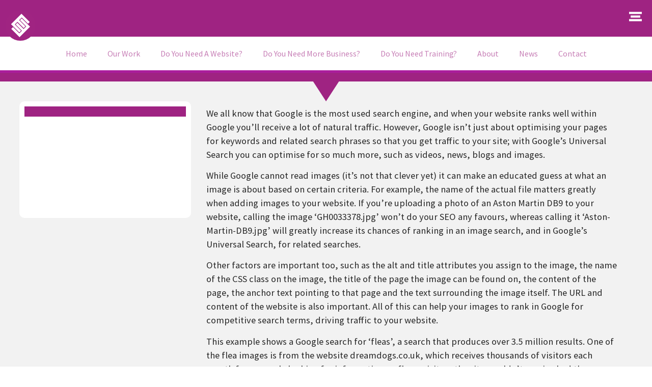

--- FILE ---
content_type: text/html; charset=UTF-8
request_url: https://www.engageweb.co.uk/blog/how-to-optimise-images-for-google
body_size: 39220
content:
<!doctype html><html lang="en-GB" prefix="og: https://ogp.me/ns#"><head><script data-no-optimize="1">var litespeed_docref=sessionStorage.getItem("litespeed_docref");litespeed_docref&&(Object.defineProperty(document,"referrer",{get:function(){return litespeed_docref}}),sessionStorage.removeItem("litespeed_docref"));</script> <meta charset="UTF-8"><meta name="viewport" content="width=device-width, initial-scale=1"><link rel="profile" href="https://gmpg.org/xfn/11"><title>How to optimise images for Google | Engage Web</title><meta name="description" content="We all know that Google is the most used search engine, and when your website ranks well within Google you’ll receive a lot of natural traffic. However,"/><meta name="robots" content="follow, index, max-snippet:-1, max-video-preview:-1, max-image-preview:large"/><link rel="canonical" href="https://www.engageweb.co.uk/blog/how-to-optimise-images-for-google" /><meta property="og:locale" content="en_GB" /><meta property="og:type" content="article" /><meta property="og:title" content="How to optimise images for Google | Engage Web" /><meta property="og:description" content="We all know that Google is the most used search engine, and when your website ranks well within Google you’ll receive a lot of natural traffic. However," /><meta property="og:url" content="https://www.engageweb.co.uk/blog/how-to-optimise-images-for-google" /><meta property="og:site_name" content="Engage Web" /><meta property="article:publisher" content="https://www.facebook.com/EngageWeb/" /><meta property="article:section" content="Google" /><meta property="og:image" content="https://www.engageweb.co.uk/wp-content/uploads/2021/10/Engage-Web-Office-in-Ellesmere-Port.png" /><meta property="og:image:secure_url" content="https://www.engageweb.co.uk/wp-content/uploads/2021/10/Engage-Web-Office-in-Ellesmere-Port.png" /><meta property="og:image:width" content="1250" /><meta property="og:image:height" content="833" /><meta property="og:image:alt" content="Engage Web Office in Ellesmere Port" /><meta property="og:image:type" content="image/png" /><meta property="article:published_time" content="2009-10-08T07:45:43+01:00" /><meta name="twitter:card" content="summary_large_image" /><meta name="twitter:title" content="How to optimise images for Google | Engage Web" /><meta name="twitter:description" content="We all know that Google is the most used search engine, and when your website ranks well within Google you’ll receive a lot of natural traffic. However," /><meta name="twitter:site" content="@EngageWeb" /><meta name="twitter:creator" content="@EngageWeb" /><meta name="twitter:image" content="https://www.engageweb.co.uk/wp-content/uploads/2021/10/Engage-Web-Office-in-Ellesmere-Port.png" /> <script type="application/ld+json" class="rank-math-schema">{"@context":"https://schema.org","@graph":[{"@type":"Place","@id":"https://www.engageweb.co.uk/#place","geo":{"@type":"GeoCoordinates","latitude":"53.2897098","longitude":"-2.9047885"},"hasMap":"https://www.google.com/maps/search/?api=1&amp;query=53.2897098,-2.9047885","address":{"@type":"PostalAddress","streetAddress":"Unit 19 Rossmore Business Village, Inward Way","addressLocality":"Ellesmere Port","addressRegion":"Cheshire","postalCode":"CH65 3EY","addressCountry":"United Kingdom"}},{"@type":["ProfessionalService","Organization"],"@id":"https://www.engageweb.co.uk/#organization","name":"Engage Web","url":"https://www.engageweb.co.uk","sameAs":["https://www.facebook.com/EngageWeb/","https://twitter.com/EngageWeb","https://twitter.com/EngageWeb","https://www.facebook.com/EngageWeb/","https://www.instagram.com/engageweb/","https://www.linkedin.com/company/engage-web/","https://www.crunchbase.com/organization/engage-web","https://www.eventbrite.co.uk/o/engage-web-31323535565","https://www.featuredcustomers.com/vendor/engage-web","https://www.youtube.com/channel/UCclxqAYylSdFiUIE16LG7xA","https://vimeo.com/engageweb"],"email":"hello@engageweb.co.uk","address":{"@type":"PostalAddress","streetAddress":"Unit 19 Rossmore Business Village, Inward Way","addressLocality":"Ellesmere Port","addressRegion":"Cheshire","postalCode":"CH65 3EY","addressCountry":"United Kingdom"},"logo":{"@type":"ImageObject","@id":"https://www.engageweb.co.uk/#logo","url":"https://www.engageweb.co.uk/wp-content/uploads/2012/08/Engage-Web-logo.png","contentUrl":"https://www.engageweb.co.uk/wp-content/uploads/2012/08/Engage-Web-logo.png","caption":"Engage Web","inLanguage":"en-GB","width":"150","height":"150"},"priceRange":"\u00a3\u00a3","openingHours":["Monday,Tuesday,Wednesday,Thursday,Friday 09:00-17:00"],"location":{"@id":"https://www.engageweb.co.uk/#place"},"image":{"@id":"https://www.engageweb.co.uk/#logo"},"telephone":"+44 345 621 4321"},{"@type":"WebSite","@id":"https://www.engageweb.co.uk/#website","url":"https://www.engageweb.co.uk","name":"Engage Web","publisher":{"@id":"https://www.engageweb.co.uk/#organization"},"inLanguage":"en-GB"},{"@type":"ImageObject","@id":"https://www.engageweb.co.uk/wp-content/uploads/2021/10/Engage-Web-Office-in-Ellesmere-Port.png","url":"https://www.engageweb.co.uk/wp-content/uploads/2021/10/Engage-Web-Office-in-Ellesmere-Port.png","width":"1250","height":"833","caption":"Engage Web Office in Ellesmere Port","inLanguage":"en-GB"},{"@type":"BreadcrumbList","@id":"https://www.engageweb.co.uk/blog/how-to-optimise-images-for-google#breadcrumb","itemListElement":[{"@type":"ListItem","position":"1","item":{"@id":"https://www.engageweb.co.uk","name":"Home"}},{"@type":"ListItem","position":"2","item":{"@id":"https://www.engageweb.co.uk/pressroom/news","name":"News"}},{"@type":"ListItem","position":"3","item":{"@id":"https://www.engageweb.co.uk/seo-blog/news","name":"SEO News"}},{"@type":"ListItem","position":"4","item":{"@id":"https://www.engageweb.co.uk/seo-blog/news/google","name":"Google"}},{"@type":"ListItem","position":"5","item":{"@id":"https://www.engageweb.co.uk/blog/how-to-optimise-images-for-google","name":"How to optimise images for Google"}}]},{"@type":"WebPage","@id":"https://www.engageweb.co.uk/blog/how-to-optimise-images-for-google#webpage","url":"https://www.engageweb.co.uk/blog/how-to-optimise-images-for-google","name":"How to optimise images for Google | Engage Web","datePublished":"2009-10-08T07:45:43+01:00","dateModified":"2009-10-08T07:45:43+01:00","isPartOf":{"@id":"https://www.engageweb.co.uk/#website"},"primaryImageOfPage":{"@id":"https://www.engageweb.co.uk/wp-content/uploads/2021/10/Engage-Web-Office-in-Ellesmere-Port.png"},"inLanguage":"en-GB","breadcrumb":{"@id":"https://www.engageweb.co.uk/blog/how-to-optimise-images-for-google#breadcrumb"}},{"@type":"Person","@id":"https://www.engageweb.co.uk/author/admin","name":"Carl Hopkinson","description":"Explore articles written by Carl Hopkinson at Engage Web -","url":"https://www.engageweb.co.uk/author/admin","image":{"@type":"ImageObject","@id":"https://secure.gravatar.com/avatar/232aaa844810b733c5c96f10b0d4780e5265bb6223c7d312c0db6a9218aabcb8?s=96&amp;d=mm&amp;r=g","url":"https://secure.gravatar.com/avatar/232aaa844810b733c5c96f10b0d4780e5265bb6223c7d312c0db6a9218aabcb8?s=96&amp;d=mm&amp;r=g","caption":"Carl Hopkinson","inLanguage":"en-GB"},"worksFor":{"@id":"https://www.engageweb.co.uk/#organization"}},{"@type":"BlogPosting","headline":"How to optimise images for Google | Engage Web","datePublished":"2009-10-08T07:45:43+01:00","dateModified":"2009-10-08T07:45:43+01:00","articleSection":"Google, SEO Advice","author":{"@id":"https://www.engageweb.co.uk/author/admin","name":"Carl Hopkinson"},"publisher":{"@id":"https://www.engageweb.co.uk/#organization"},"description":"We all know that Google is the most used search engine, and when your website ranks well within Google you\u2019ll receive a lot of natural traffic. However,","name":"How to optimise images for Google | Engage Web","@id":"https://www.engageweb.co.uk/blog/how-to-optimise-images-for-google#richSnippet","isPartOf":{"@id":"https://www.engageweb.co.uk/blog/how-to-optimise-images-for-google#webpage"},"image":{"@id":"https://www.engageweb.co.uk/wp-content/uploads/2021/10/Engage-Web-Office-in-Ellesmere-Port.png"},"inLanguage":"en-GB","mainEntityOfPage":{"@id":"https://www.engageweb.co.uk/blog/how-to-optimise-images-for-google#webpage"}}]}</script> <link rel='dns-prefetch' href='//secure.gravatar.com' /><link rel='dns-prefetch' href='//stats.wp.com' /><link rel='dns-prefetch' href='//www.googletagmanager.com' /><link rel='dns-prefetch' href='//v0.wordpress.com' /><link rel="alternate" type="application/rss+xml" title="Engage Web &raquo; Feed" href="https://www.engageweb.co.uk/feed" /><link rel="alternate" type="application/rss+xml" title="Engage Web &raquo; Comments Feed" href="https://www.engageweb.co.uk/comments/feed" /><link rel="alternate" type="application/rss+xml" title="Engage Web &raquo; How to optimise images for Google Comments Feed" href="https://www.engageweb.co.uk/blog/how-to-optimise-images-for-google/feed" /><link rel="alternate" title="oEmbed (JSON)" type="application/json+oembed" href="https://www.engageweb.co.uk/wp-json/oembed/1.0/embed?url=https%3A%2F%2Fwww.engageweb.co.uk%2Fblog%2Fhow-to-optimise-images-for-google" /><link rel="alternate" title="oEmbed (XML)" type="text/xml+oembed" href="https://www.engageweb.co.uk/wp-json/oembed/1.0/embed?url=https%3A%2F%2Fwww.engageweb.co.uk%2Fblog%2Fhow-to-optimise-images-for-google&#038;format=xml" /><link data-optimized="2" rel="stylesheet" href="https://www.engageweb.co.uk/wp-content/litespeed/css/6c8b34155519ec1f7a7b3c3baa8d2e1c.css?ver=ffb51" /><script id="gtmkit-js-before" data-cfasync="false" data-nowprocket="" data-cookieconsent="ignore">window.gtmkit_settings = {"datalayer_name":"dataLayer","console_log":false};
		window.gtmkit_data = {};
		window.dataLayer = window.dataLayer || [];
				
//# sourceURL=gtmkit-js-before</script> <script type="litespeed/javascript" data-src="https://www.engageweb.co.uk/wp-includes/js/jquery/jquery.min.js?ver=3.7.1" id="jquery-core-js"></script> <script id="gtmkit-container-js-after" data-cfasync="false" data-nowprocket="" data-cookieconsent="ignore">/* Google Tag Manager */
(function(w,d,s,l,i){w[l]=w[l]||[];w[l].push({'gtm.start':
new Date().getTime(),event:'gtm.js'});var f=d.getElementsByTagName(s)[0],
j=d.createElement(s),dl=l!='dataLayer'?'&l='+l:'';j.async=true;j.src=
'https://www.googletagmanager.com/gtm.js?id='+i+dl;f.parentNode.insertBefore(j,f);
})(window,document,'script','dataLayer','GTM-PRKTZBV');
/* End Google Tag Manager */

//# sourceURL=gtmkit-container-js-after</script> <script id="gtmkit-datalayer-js-before" data-cfasync="false" data-nowprocket="" data-cookieconsent="ignore">const gtmkit_dataLayer_content = {"pageType":"post"};
dataLayer.push( gtmkit_dataLayer_content );

//# sourceURL=gtmkit-datalayer-js-before</script> <link rel="https://api.w.org/" href="https://www.engageweb.co.uk/wp-json/" /><link rel="alternate" title="JSON" type="application/json" href="https://www.engageweb.co.uk/wp-json/wp/v2/posts/1048" /><link rel="EditURI" type="application/rsd+xml" title="RSD" href="https://www.engageweb.co.uk/xmlrpc.php?rsd" /><link rel='shortlink' href='https://wp.me/p7AWzv-gU' /><link rel="llms-sitemap" href="https://www.engageweb.co.uk/llms.txt" /><meta name="generator" content="Elementor 3.34.1; features: additional_custom_breakpoints; settings: css_print_method-external, google_font-enabled, font_display-swap"><link rel="icon" href="https://www.engageweb.co.uk/wp-content/uploads/2019/07/cropped-EWFavicon-32x32.png" sizes="32x32" /><link rel="icon" href="https://www.engageweb.co.uk/wp-content/uploads/2019/07/cropped-EWFavicon-192x192.png" sizes="192x192" /><link rel="apple-touch-icon" href="https://www.engageweb.co.uk/wp-content/uploads/2019/07/cropped-EWFavicon-180x180.png" /><meta name="msapplication-TileImage" content="https://www.engageweb.co.uk/wp-content/uploads/2019/07/cropped-EWFavicon-270x270.png" />
<noscript><style id="rocket-lazyload-nojs-css">.rll-youtube-player, [data-lazy-src]{display:none !important;}</style></noscript></head><body class="wp-singular post-template-default single single-post postid-1048 single-format-standard wp-embed-responsive wp-theme-hello-elementor wp-child-theme-EW-2022-Elementortheme hello-elementor-default elementor-default elementor-kit-20432 elementor-page-20936"><noscript><iframe data-lazyloaded="1" src="about:blank" data-litespeed-src="https://www.googletagmanager.com/ns.html?id=GTM-PRKTZBV" height="0" width="0" style="display:none;visibility:hidden"></iframe></noscript><noscript>
<img height="1" width="1" style="display:none" alt="fbpx"
src="https://www.facebook.com/tr?id=2934217706614954&ev=PageView&noscript=1" />
</noscript><a class="skip-link screen-reader-text" href="#content">Skip to content</a><header data-elementor-type="header" data-elementor-id="20719" class="elementor elementor-20719 elementor-location-header" data-elementor-post-type="elementor_library"><section class="elementor-section elementor-top-section elementor-element elementor-element-8116911 elementor-section-content-middle elementor-section-stretched elementor-section-boxed elementor-section-height-default elementor-section-height-default" data-id="8116911" data-element_type="section" data-settings="{&quot;stretch_section&quot;:&quot;section-stretched&quot;,&quot;background_background&quot;:&quot;classic&quot;,&quot;sticky&quot;:&quot;top&quot;,&quot;sticky_on&quot;:[&quot;desktop&quot;,&quot;laptop&quot;,&quot;tablet&quot;,&quot;mobile&quot;],&quot;sticky_offset&quot;:0,&quot;sticky_effects_offset&quot;:0,&quot;sticky_anchor_link_offset&quot;:0}"><div class="elementor-background-overlay"></div><div class="elementor-container elementor-column-gap-default"><div class="elementor-column elementor-col-33 elementor-top-column elementor-element elementor-element-06cd09c" data-id="06cd09c" data-element_type="column"><div class="elementor-widget-wrap elementor-element-populated"><div class="elementor-element elementor-element-3a6c7dd elementor-hidden-mobile elementor-view-default elementor-widget elementor-widget-icon" data-id="3a6c7dd" data-element_type="widget" data-widget_type="icon.default"><div class="elementor-icon-wrapper">
<a class="elementor-icon" href="https://www.engageweb.co.uk/">
<svg xmlns="http://www.w3.org/2000/svg" viewBox="0 0 360 360"><defs></defs><g id="Layer_3" data-name="Layer 3"><circle class="cls-1" cx="180" cy="180" r="180"></circle></g><g id="Layer_1" data-name="Layer 1"><polygon class="cls-2" points="192.26 90.13 195.96 86.43 221.08 111.55 245.61 136.09 269.55 160.02 290.39 139.18 266.45 115.25 241.92 90.71 217.38 66.17 192.7 41.49 168.16 66.03 143.63 90.56 119.09 115.1 94.56 139.64 69.61 164.58 94.3 189.26 118.83 213.79 143.37 238.33 167.3 262.26 188.14 241.42 164.21 217.49 139.67 192.96 114.55 167.83 118.65 163.73 143.19 139.2 145.16 137.22 170.28 162.35 194.82 186.88 218.75 210.82 238.94 190.63 215 166.69 190.47 142.16 165.35 117.04 167.72 114.66 192.26 90.13"></polygon></g><g id="Layer_2" data-name="Layer 2"><polygon class="cls-2" points="171.27 268.72 167.3 272.68 142.65 248.03 118.12 223.5 93.71 199.09 72.87 219.93 97.27 244.34 121.81 268.87 146.35 293.41 170.56 317.62 195.36 292.81 219.9 268.28 244.44 243.74 268.97 219.21 293.64 194.53 269.43 170.32 244.9 145.79 220.36 121.25 195.96 96.85 175.12 117.69 199.52 142.09 224.06 166.63 248.71 191.28 244.88 195.11 220.34 219.65 218.1 221.89 193.45 197.24 168.91 172.7 144.51 148.3 124.32 168.49 148.72 192.89 173.26 217.42 197.91 242.08 195.8 244.18 171.27 268.72"></polygon></g></svg>			</a></div></div></div></div><div class="elementor-column elementor-col-33 elementor-top-column elementor-element elementor-element-f7f57fd" data-id="f7f57fd" data-element_type="column"><div class="elementor-widget-wrap elementor-element-populated"><div class="elementor-element elementor-element-8a90b1e elementor-hidden-desktop elementor-hidden-laptop elementor-hidden-tablet elementor-widget elementor-widget-image" data-id="8a90b1e" data-element_type="widget" data-widget_type="image.default">
<a href="/">
<img width="800" height="213" src="data:image/svg+xml,%3Csvg%20xmlns='http://www.w3.org/2000/svg'%20viewBox='0%200%20800%20213'%3E%3C/svg%3E" class="attachment-large size-large wp-image-32782" alt="Engage Web logo - horizontal-resized" data-lazy-srcset="https://www.engageweb.co.uk/wp-content/uploads/2023/07/Engage-Web-logo-horizontal-resized-1024x272.png 1024w,   https://www.engageweb.co.uk/wp-content/uploads/2023/07/Engage-Web-logo-horizontal-resized-500x133.png 500w,   https://www.engageweb.co.uk/wp-content/uploads/2023/07/Engage-Web-logo-horizontal-resized.png 1302w" data-lazy-sizes="(max-width: 800px) 100vw, 800px" data-lazy-src="https://www.engageweb.co.uk/wp-content/uploads/2023/07/Engage-Web-logo-horizontal-resized-1024x272.png" /><noscript><img width="800" height="213" src="https://www.engageweb.co.uk/wp-content/uploads/2023/07/Engage-Web-logo-horizontal-resized-1024x272.png.webp" class="attachment-large size-large wp-image-32782" alt="Engage Web logo - horizontal-resized" srcset="https://www.engageweb.co.uk/wp-content/uploads/2023/07/Engage-Web-logo-horizontal-resized-1024x272.png.webp 1024w,   https://www.engageweb.co.uk/wp-content/uploads/2023/07/Engage-Web-logo-horizontal-resized-500x133.png.webp 500w,   https://www.engageweb.co.uk/wp-content/uploads/2023/07/Engage-Web-logo-horizontal-resized.png.webp 1302w" sizes="(max-width: 800px) 100vw, 800px" /></noscript>								</a></div><div class="elementor-element elementor-element-c7c99ef elementor-hidden-mobile elementor-widget elementor-widget-image" data-id="c7c99ef" data-element_type="widget" data-widget_type="image.default">
<img width="756" height="111" src="data:image/svg+xml,%3Csvg%20xmlns='http://www.w3.org/2000/svg'%20viewBox='0%200%20756%20111'%3E%3C/svg%3E" class="attachment-large size-large wp-image-41770" alt="Engage Web Logo White Landscape" data-lazy-srcset="https://www.engageweb.co.uk/wp-content/uploads/2022/01/Engage-Web-Logo-White-Landscape.png 756w,   https://www.engageweb.co.uk/wp-content/uploads/2022/01/Engage-Web-Logo-White-Landscape-500x73.png 500w" data-lazy-sizes="(max-width: 756px) 100vw, 756px" data-lazy-src="https://www.engageweb.co.uk/wp-content/uploads/2022/01/Engage-Web-Logo-White-Landscape.png" /><noscript><img loading="lazy" width="756" height="111" src="https://www.engageweb.co.uk/wp-content/uploads/2022/01/Engage-Web-Logo-White-Landscape.png.webp" class="attachment-large size-large wp-image-41770" alt="Engage Web Logo White Landscape" srcset="https://www.engageweb.co.uk/wp-content/uploads/2022/01/Engage-Web-Logo-White-Landscape.png.webp 756w,   https://www.engageweb.co.uk/wp-content/uploads/2022/01/Engage-Web-Logo-White-Landscape-500x73.png.webp 500w" sizes="(max-width: 756px) 100vw, 756px" /></noscript></div></div></div><div class="elementor-column elementor-col-33 elementor-top-column elementor-element elementor-element-52e5dae" data-id="52e5dae" data-element_type="column"><div class="elementor-widget-wrap elementor-element-populated"><section class="elementor-section elementor-inner-section elementor-element elementor-element-02d8726 elementor-reverse-mobile elementor-section-boxed elementor-section-height-default elementor-section-height-default" data-id="02d8726" data-element_type="section"><div class="elementor-container elementor-column-gap-default"><div class="elementor-column elementor-col-50 elementor-inner-column elementor-element elementor-element-426a858" data-id="426a858" data-element_type="column"><div class="elementor-widget-wrap elementor-element-populated"><div class="elementor-element elementor-element-c57e091 elementor-widget__width-inherit elementor-hidden-desktop elementor-hidden-tablet elementor-hidden-laptop elementor-view-default elementor-widget elementor-widget-icon" data-id="c57e091" data-element_type="widget" aria-label="&quot;Menu button&quot;" data-widget_type="icon.default"><div class="elementor-icon-wrapper">
<a class="elementor-icon" href="#elementor-action%3Aaction%3Dpopup%3Aopen%26settings%3DeyJpZCI6IjIxNzk3IiwidG9nZ2xlIjpmYWxzZX0%3D">
<svg xmlns="http://www.w3.org/2000/svg" id="f27ee5c1-6250-4929-a7ce-74f6804a0cb9" data-name="Layer 1" viewBox="0 0 120 88"><defs></defs><rect class="b3801914-ad3e-46b8-a999-f7aaa5937cfb" width="120" height="20"></rect><rect class="b3801914-ad3e-46b8-a999-f7aaa5937cfb" y="68" width="120" height="20"></rect><rect class="b3801914-ad3e-46b8-a999-f7aaa5937cfb" x="15" y="34" width="90" height="20"></rect></svg>			</a></div></div></div></div><div class="elementor-column elementor-col-50 elementor-inner-column elementor-element elementor-element-8bce1c3" data-id="8bce1c3" data-element_type="column"><div class="elementor-widget-wrap elementor-element-populated"><div class="elementor-element elementor-element-06dd405 elementor-widget__width-inherit elementor-hidden-mobile elementor-view-default elementor-widget elementor-widget-icon" data-id="06dd405" data-element_type="widget" aria-label="&quot;Menu button&quot;" data-widget_type="icon.default"><div class="elementor-icon-wrapper">
<a class="elementor-icon" href="#elementor-action%3Aaction%3Dpopup%3Aopen%26settings%3DeyJpZCI6IjIwNTIxIiwidG9nZ2xlIjpmYWxzZX0%3D">
<svg xmlns="http://www.w3.org/2000/svg" id="f27ee5c1-6250-4929-a7ce-74f6804a0cb9" data-name="Layer 1" viewBox="0 0 120 88"><defs></defs><rect class="b3801914-ad3e-46b8-a999-f7aaa5937cfb" width="120" height="20"></rect><rect class="b3801914-ad3e-46b8-a999-f7aaa5937cfb" y="68" width="120" height="20"></rect><rect class="b3801914-ad3e-46b8-a999-f7aaa5937cfb" x="15" y="34" width="90" height="20"></rect></svg>			</a></div></div></div></div></div></section></div></div></div></section><section class="elementor-section elementor-top-section elementor-element elementor-element-6dbfd56 elementor-hidden-mobile elementor-section-boxed elementor-section-height-default elementor-section-height-default" data-id="6dbfd56" data-element_type="section" data-settings="{&quot;background_background&quot;:&quot;classic&quot;,&quot;sticky&quot;:&quot;top&quot;,&quot;sticky_offset&quot;:71,&quot;sticky_on&quot;:[&quot;desktop&quot;,&quot;tablet&quot;],&quot;sticky_effects_offset&quot;:0,&quot;sticky_anchor_link_offset&quot;:0}"><div class="elementor-container elementor-column-gap-default"><div class="elementor-column elementor-col-100 elementor-top-column elementor-element elementor-element-5e67a9b" data-id="5e67a9b" data-element_type="column"><div class="elementor-widget-wrap elementor-element-populated"><div class="elementor-element elementor-element-3cea8ea elementor-nav-menu__align-center elementor-nav-menu--dropdown-none elementor-widget elementor-widget-nav-menu" data-id="3cea8ea" data-element_type="widget" data-settings="{&quot;layout&quot;:&quot;horizontal&quot;,&quot;submenu_icon&quot;:{&quot;value&quot;:&quot;&lt;i class=\&quot;fas fa-caret-down\&quot; aria-hidden=\&quot;true\&quot;&gt;&lt;\/i&gt;&quot;,&quot;library&quot;:&quot;fa-solid&quot;}}" data-widget_type="nav-menu.default"><nav aria-label="Menu" class="elementor-nav-menu--main elementor-nav-menu__container elementor-nav-menu--layout-horizontal e--pointer-text e--animation-grow"><ul id="menu-1-3cea8ea" class="elementor-nav-menu"><li class="menu-item menu-item-type-custom menu-item-object-custom menu-item-44358"><a href="/" class="elementor-item">Home</a></li><li class="menu-item menu-item-type-post_type menu-item-object-page menu-item-has-children menu-item-31581"><a href="https://www.engageweb.co.uk/portfolio" class="elementor-item">Our Work</a><ul class="sub-menu elementor-nav-menu--dropdown"><li class="menu-item menu-item-type-post_type menu-item-object-page menu-item-31582"><a href="https://www.engageweb.co.uk/portfolio" class="elementor-sub-item">Portfolio</a></li><li class="menu-item menu-item-type-post_type menu-item-object-page menu-item-38158"><a href="https://www.engageweb.co.uk/results" class="elementor-sub-item">Results</a></li><li class="menu-item menu-item-type-custom menu-item-object-custom menu-item-has-children menu-item-31583"><a href="#" class="elementor-sub-item elementor-item-anchor">Case Studies</a><ul class="sub-menu elementor-nav-menu--dropdown"><li class="menu-item menu-item-type-post_type menu-item-object-page menu-item-31584"><a href="https://www.engageweb.co.uk/case-studies/beacon-financial-training" class="elementor-sub-item">Beacon Financial Training</a></li><li class="menu-item menu-item-type-post_type menu-item-object-page menu-item-31585"><a href="https://www.engageweb.co.uk/case-studies/burleydam-garden-centre" class="elementor-sub-item">Burleydam Garden Centre</a></li><li class="menu-item menu-item-type-post_type menu-item-object-page menu-item-40982"><a href="https://www.engageweb.co.uk/case-studies/chester-com" class="elementor-sub-item">Chester.com</a></li><li class="menu-item menu-item-type-post_type menu-item-object-page menu-item-31587"><a href="https://www.engageweb.co.uk/case-studies/clevervine" class="elementor-sub-item">CleverVine</a></li><li class="menu-item menu-item-type-post_type menu-item-object-page menu-item-31588"><a href="https://www.engageweb.co.uk/case-studies/home-style-carpets" class="elementor-sub-item">Home Style Carpets</a></li><li class="menu-item menu-item-type-post_type menu-item-object-page menu-item-43311"><a href="https://www.engageweb.co.uk/case-studies/merseyside-movers" class="elementor-sub-item">Merseyside Movers</a></li><li class="menu-item menu-item-type-post_type menu-item-object-page menu-item-31586"><a href="https://www.engageweb.co.uk/case-studies/oil-store" class="elementor-sub-item">Oil Store</a></li><li class="menu-item menu-item-type-post_type menu-item-object-page menu-item-41012"><a href="https://www.engageweb.co.uk/case-studies/pals" class="elementor-sub-item">PALS Vet Lab</a></li><li class="menu-item menu-item-type-post_type menu-item-object-page menu-item-41056"><a href="https://www.engageweb.co.uk/case-studies/steely-products" class="elementor-sub-item">Steely Products</a></li></ul></li><li class="menu-item menu-item-type-custom menu-item-object-custom menu-item-has-children menu-item-31590"><a href="#" class="elementor-sub-item elementor-item-anchor">Industries</a><ul class="sub-menu elementor-nav-menu--dropdown"><li class="menu-item menu-item-type-post_type menu-item-object-page menu-item-31591"><a href="https://www.engageweb.co.uk/industries/financial-industry" class="elementor-sub-item">Financial Industry</a></li><li class="menu-item menu-item-type-post_type menu-item-object-page menu-item-31592"><a href="https://www.engageweb.co.uk/industries/flooring-industry" class="elementor-sub-item">Flooring Industry</a></li><li class="menu-item menu-item-type-post_type menu-item-object-page menu-item-33185"><a href="https://www.engageweb.co.uk/industries/property-industry" class="elementor-sub-item">Property Industry</a></li><li class="menu-item menu-item-type-post_type menu-item-object-page menu-item-40882"><a href="https://www.engageweb.co.uk/web-services/ecommerce" class="elementor-sub-item">eCommerce / Retail Websites</a></li><li class="menu-item menu-item-type-post_type menu-item-object-page menu-item-42426"><a href="https://www.engageweb.co.uk/industries/trades-industry" class="elementor-sub-item">Trades Industry</a></li><li class="menu-item menu-item-type-post_type menu-item-object-page menu-item-42427"><a href="https://www.engageweb.co.uk/industries/it-and-technology-industry" class="elementor-sub-item">IT &#038; Technology Industry</a></li></ul></li><li class="menu-item menu-item-type-post_type menu-item-object-page menu-item-31598"><a href="https://www.engageweb.co.uk/web-services/wordpress-plugin-development" class="elementor-sub-item">WordPress Plugin Development</a></li><li class="menu-item menu-item-type-post_type menu-item-object-page menu-item-31611"><a href="https://www.engageweb.co.uk/about-us/testimonials" class="elementor-sub-item">Testimonials</a></li></ul></li><li class="menu-item menu-item-type-post_type menu-item-object-page menu-item-has-children menu-item-31593"><a href="https://www.engageweb.co.uk/web-design" class="elementor-item">Do You Need A Website?</a><ul class="sub-menu elementor-nav-menu--dropdown"><li class="menu-item menu-item-type-post_type menu-item-object-page menu-item-31594"><a href="https://www.engageweb.co.uk/web-design" class="elementor-sub-item">Pay Monthly Websites</a></li><li class="menu-item menu-item-type-post_type menu-item-object-page menu-item-31596"><a href="https://www.engageweb.co.uk/web-services/ecommerce" class="elementor-sub-item">eCommerce / Retail Websites</a></li><li class="menu-item menu-item-type-post_type menu-item-object-page menu-item-42111"><a href="https://www.engageweb.co.uk/membership-sites" class="elementor-sub-item">Membership Sites</a></li><li class="menu-item menu-item-type-post_type menu-item-object-page menu-item-31597"><a href="https://www.engageweb.co.uk/web-services/hosting" class="elementor-sub-item">Web Hosting</a></li></ul></li><li class="menu-item menu-item-type-post_type menu-item-object-page menu-item-has-children menu-item-31599"><a href="https://www.engageweb.co.uk/need-more-business" class="elementor-item">Do You Need More Business?</a><ul class="sub-menu elementor-nav-menu--dropdown"><li class="menu-item menu-item-type-post_type menu-item-object-page menu-item-31600"><a href="https://www.engageweb.co.uk/need-more-business" class="elementor-sub-item">How We Can Help You</a></li><li class="menu-item menu-item-type-custom menu-item-object-custom menu-item-has-children menu-item-46610"><a href="#" class="elementor-sub-item elementor-item-anchor">Artificial Intelligence Optimisation</a><ul class="sub-menu elementor-nav-menu--dropdown"><li class="menu-item menu-item-type-post_type menu-item-object-page menu-item-46611"><a href="https://www.engageweb.co.uk/aeo" class="elementor-sub-item">Answer Engine Optimisation (AEO)</a></li><li class="menu-item menu-item-type-post_type menu-item-object-page menu-item-46612"><a href="https://www.engageweb.co.uk/geo" class="elementor-sub-item">Generative Engine Optimisation (GEO)</a></li></ul></li><li class="menu-item menu-item-type-custom menu-item-object-custom menu-item-has-children menu-item-40881"><a href="#" class="elementor-sub-item elementor-item-anchor">Search Engine Optimisation</a><ul class="sub-menu elementor-nav-menu--dropdown"><li class="menu-item menu-item-type-post_type menu-item-object-page menu-item-31601"><a href="https://www.engageweb.co.uk/seo" class="elementor-sub-item">Let Us Do Your SEO For You</a></li><li class="menu-item menu-item-type-post_type menu-item-object-page menu-item-43678"><a href="https://www.engageweb.co.uk/full-website-seo-audit" class="elementor-sub-item">Full website SEO Audit</a></li><li class="menu-item menu-item-type-custom menu-item-object-custom menu-item-40880"><a href="https://engageweb.club/optin1700135761524" class="elementor-sub-item">Learn SEO Yourself</a></li><li class="menu-item menu-item-type-post_type menu-item-object-page menu-item-41994"><a href="https://www.engageweb.co.uk/seo/link-building" class="elementor-sub-item">Link Building</a></li><li class="menu-item menu-item-type-post_type menu-item-object-page menu-item-41995"><a href="https://www.engageweb.co.uk/seo/seo-reporting" class="elementor-sub-item">SEO Reporting</a></li><li class="menu-item menu-item-type-post_type menu-item-object-page menu-item-45074"><a href="https://www.engageweb.co.uk/seo-tools" class="elementor-sub-item">SEO Tools</a></li></ul></li><li class="menu-item menu-item-type-custom menu-item-object-custom menu-item-has-children menu-item-40114"><a href="#" class="elementor-sub-item elementor-item-anchor">Social Media</a><ul class="sub-menu elementor-nav-menu--dropdown"><li class="menu-item menu-item-type-custom menu-item-object-custom menu-item-40116"><a href="https://engageweb.club/content-marketing-calendar1675679229868" class="elementor-sub-item">FREE Social Media Calendar</a></li><li class="menu-item menu-item-type-custom menu-item-object-custom menu-item-40115"><a href="https://engageweb.club/optin1651581984031" class="elementor-sub-item">Learn Social Media Marketing For Yourself</a></li><li class="menu-item menu-item-type-post_type menu-item-object-page menu-item-31604"><a href="https://www.engageweb.co.uk/social-media-marketing" class="elementor-sub-item">Social Media Marketing</a></li></ul></li><li class="menu-item menu-item-type-post_type menu-item-object-page menu-item-31602"><a href="https://www.engageweb.co.uk/content" class="elementor-sub-item">Copywriting &#038; Blogging</a></li><li class="menu-item menu-item-type-custom menu-item-object-custom menu-item-has-children menu-item-39759"><a href="#" class="elementor-sub-item elementor-item-anchor">Paid Media</a><ul class="sub-menu elementor-nav-menu--dropdown"><li class="menu-item menu-item-type-post_type menu-item-object-page menu-item-31605"><a href="https://www.engageweb.co.uk/web-services/facebook-ads" class="elementor-sub-item">Facebook Ads Set Up (Meta Ads), Management &#038; Training</a></li><li class="menu-item menu-item-type-post_type menu-item-object-page menu-item-31603"><a href="https://www.engageweb.co.uk/pay-per-click-ppc" class="elementor-sub-item">Google Ads</a></li></ul></li><li class="menu-item menu-item-type-post_type menu-item-object-page menu-item-37730"><a href="https://www.engageweb.co.uk/email-automation" class="elementor-sub-item">Email Marketing &#038; Automation</a></li><li class="menu-item menu-item-type-post_type menu-item-object-page menu-item-43065"><a href="https://www.engageweb.co.uk/logo-design" class="elementor-sub-item">Logo Design</a></li><li class="menu-item menu-item-type-post_type menu-item-object-page menu-item-40281"><a href="https://www.engageweb.co.uk/landing-pages" class="elementor-sub-item">Landing Pages</a></li><li class="menu-item menu-item-type-post_type menu-item-object-page menu-item-33653"><a href="https://www.engageweb.co.uk/lead-magnets" class="elementor-sub-item">Lead Magnets</a></li><li class="menu-item menu-item-type-custom menu-item-object-custom menu-item-33300"><a target="_blank" href="https://www.amazon.co.uk/Engage-Grow-Ways-Power-Business/dp/1916596118/" class="elementor-sub-item">Our Marketing Book</a></li></ul></li><li class="menu-item menu-item-type-post_type menu-item-object-page menu-item-has-children menu-item-31607"><a href="https://www.engageweb.co.uk/training" class="elementor-item">Do You Need Training?</a><ul class="sub-menu elementor-nav-menu--dropdown"><li class="menu-item menu-item-type-custom menu-item-object-custom menu-item-32981"><a href="https://www.engageweb.club" class="elementor-sub-item">Digital Marketing Club</a></li><li class="menu-item menu-item-type-custom menu-item-object-custom menu-item-32982"><a href="https://engageweb.club/optin1651581984031" class="elementor-sub-item">Social Media Training Workshop</a></li><li class="menu-item menu-item-type-custom menu-item-object-custom menu-item-39762"><a href="https://engageweb.club/optin1700135761524" class="elementor-sub-item">SEO Training Workshop</a></li></ul></li><li class="menu-item menu-item-type-post_type menu-item-object-page menu-item-has-children menu-item-31608"><a href="https://www.engageweb.co.uk/about-us/meet-the-team" class="elementor-item">About</a><ul class="sub-menu elementor-nav-menu--dropdown"><li class="menu-item menu-item-type-post_type menu-item-object-page menu-item-31609"><a href="https://www.engageweb.co.uk/about-us/meet-the-team" class="elementor-sub-item">Our Team</a></li><li class="menu-item menu-item-type-post_type menu-item-object-page menu-item-31610"><a href="https://www.engageweb.co.uk/about-us/history" class="elementor-sub-item">Our Story</a></li><li class="menu-item menu-item-type-post_type menu-item-object-page menu-item-31612"><a href="https://www.engageweb.co.uk/about-us/digital-marketing-jobs-and-careers" class="elementor-sub-item">Careers</a></li><li class="menu-item menu-item-type-post_type menu-item-object-page menu-item-36600"><a href="https://www.engageweb.co.uk/bni" class="elementor-sub-item">BNI</a></li><li class="menu-item menu-item-type-post_type menu-item-object-page menu-item-41855"><a href="https://www.engageweb.co.uk/progressive" class="elementor-sub-item">Progressive</a></li></ul></li><li class="menu-item menu-item-type-post_type menu-item-object-page current_page_parent menu-item-31615"><a href="https://www.engageweb.co.uk/pressroom/news" class="elementor-item">News</a></li><li class="menu-item menu-item-type-post_type menu-item-object-page menu-item-31616"><a href="https://www.engageweb.co.uk/contact-us" class="elementor-item">Contact</a></li></ul></nav><nav class="elementor-nav-menu--dropdown elementor-nav-menu__container" aria-hidden="true"><ul id="menu-2-3cea8ea" class="elementor-nav-menu"><li class="menu-item menu-item-type-custom menu-item-object-custom menu-item-44358"><a href="/" class="elementor-item" tabindex="-1">Home</a></li><li class="menu-item menu-item-type-post_type menu-item-object-page menu-item-has-children menu-item-31581"><a href="https://www.engageweb.co.uk/portfolio" class="elementor-item" tabindex="-1">Our Work</a><ul class="sub-menu elementor-nav-menu--dropdown"><li class="menu-item menu-item-type-post_type menu-item-object-page menu-item-31582"><a href="https://www.engageweb.co.uk/portfolio" class="elementor-sub-item" tabindex="-1">Portfolio</a></li><li class="menu-item menu-item-type-post_type menu-item-object-page menu-item-38158"><a href="https://www.engageweb.co.uk/results" class="elementor-sub-item" tabindex="-1">Results</a></li><li class="menu-item menu-item-type-custom menu-item-object-custom menu-item-has-children menu-item-31583"><a href="#" class="elementor-sub-item elementor-item-anchor" tabindex="-1">Case Studies</a><ul class="sub-menu elementor-nav-menu--dropdown"><li class="menu-item menu-item-type-post_type menu-item-object-page menu-item-31584"><a href="https://www.engageweb.co.uk/case-studies/beacon-financial-training" class="elementor-sub-item" tabindex="-1">Beacon Financial Training</a></li><li class="menu-item menu-item-type-post_type menu-item-object-page menu-item-31585"><a href="https://www.engageweb.co.uk/case-studies/burleydam-garden-centre" class="elementor-sub-item" tabindex="-1">Burleydam Garden Centre</a></li><li class="menu-item menu-item-type-post_type menu-item-object-page menu-item-40982"><a href="https://www.engageweb.co.uk/case-studies/chester-com" class="elementor-sub-item" tabindex="-1">Chester.com</a></li><li class="menu-item menu-item-type-post_type menu-item-object-page menu-item-31587"><a href="https://www.engageweb.co.uk/case-studies/clevervine" class="elementor-sub-item" tabindex="-1">CleverVine</a></li><li class="menu-item menu-item-type-post_type menu-item-object-page menu-item-31588"><a href="https://www.engageweb.co.uk/case-studies/home-style-carpets" class="elementor-sub-item" tabindex="-1">Home Style Carpets</a></li><li class="menu-item menu-item-type-post_type menu-item-object-page menu-item-43311"><a href="https://www.engageweb.co.uk/case-studies/merseyside-movers" class="elementor-sub-item" tabindex="-1">Merseyside Movers</a></li><li class="menu-item menu-item-type-post_type menu-item-object-page menu-item-31586"><a href="https://www.engageweb.co.uk/case-studies/oil-store" class="elementor-sub-item" tabindex="-1">Oil Store</a></li><li class="menu-item menu-item-type-post_type menu-item-object-page menu-item-41012"><a href="https://www.engageweb.co.uk/case-studies/pals" class="elementor-sub-item" tabindex="-1">PALS Vet Lab</a></li><li class="menu-item menu-item-type-post_type menu-item-object-page menu-item-41056"><a href="https://www.engageweb.co.uk/case-studies/steely-products" class="elementor-sub-item" tabindex="-1">Steely Products</a></li></ul></li><li class="menu-item menu-item-type-custom menu-item-object-custom menu-item-has-children menu-item-31590"><a href="#" class="elementor-sub-item elementor-item-anchor" tabindex="-1">Industries</a><ul class="sub-menu elementor-nav-menu--dropdown"><li class="menu-item menu-item-type-post_type menu-item-object-page menu-item-31591"><a href="https://www.engageweb.co.uk/industries/financial-industry" class="elementor-sub-item" tabindex="-1">Financial Industry</a></li><li class="menu-item menu-item-type-post_type menu-item-object-page menu-item-31592"><a href="https://www.engageweb.co.uk/industries/flooring-industry" class="elementor-sub-item" tabindex="-1">Flooring Industry</a></li><li class="menu-item menu-item-type-post_type menu-item-object-page menu-item-33185"><a href="https://www.engageweb.co.uk/industries/property-industry" class="elementor-sub-item" tabindex="-1">Property Industry</a></li><li class="menu-item menu-item-type-post_type menu-item-object-page menu-item-40882"><a href="https://www.engageweb.co.uk/web-services/ecommerce" class="elementor-sub-item" tabindex="-1">eCommerce / Retail Websites</a></li><li class="menu-item menu-item-type-post_type menu-item-object-page menu-item-42426"><a href="https://www.engageweb.co.uk/industries/trades-industry" class="elementor-sub-item" tabindex="-1">Trades Industry</a></li><li class="menu-item menu-item-type-post_type menu-item-object-page menu-item-42427"><a href="https://www.engageweb.co.uk/industries/it-and-technology-industry" class="elementor-sub-item" tabindex="-1">IT &#038; Technology Industry</a></li></ul></li><li class="menu-item menu-item-type-post_type menu-item-object-page menu-item-31598"><a href="https://www.engageweb.co.uk/web-services/wordpress-plugin-development" class="elementor-sub-item" tabindex="-1">WordPress Plugin Development</a></li><li class="menu-item menu-item-type-post_type menu-item-object-page menu-item-31611"><a href="https://www.engageweb.co.uk/about-us/testimonials" class="elementor-sub-item" tabindex="-1">Testimonials</a></li></ul></li><li class="menu-item menu-item-type-post_type menu-item-object-page menu-item-has-children menu-item-31593"><a href="https://www.engageweb.co.uk/web-design" class="elementor-item" tabindex="-1">Do You Need A Website?</a><ul class="sub-menu elementor-nav-menu--dropdown"><li class="menu-item menu-item-type-post_type menu-item-object-page menu-item-31594"><a href="https://www.engageweb.co.uk/web-design" class="elementor-sub-item" tabindex="-1">Pay Monthly Websites</a></li><li class="menu-item menu-item-type-post_type menu-item-object-page menu-item-31596"><a href="https://www.engageweb.co.uk/web-services/ecommerce" class="elementor-sub-item" tabindex="-1">eCommerce / Retail Websites</a></li><li class="menu-item menu-item-type-post_type menu-item-object-page menu-item-42111"><a href="https://www.engageweb.co.uk/membership-sites" class="elementor-sub-item" tabindex="-1">Membership Sites</a></li><li class="menu-item menu-item-type-post_type menu-item-object-page menu-item-31597"><a href="https://www.engageweb.co.uk/web-services/hosting" class="elementor-sub-item" tabindex="-1">Web Hosting</a></li></ul></li><li class="menu-item menu-item-type-post_type menu-item-object-page menu-item-has-children menu-item-31599"><a href="https://www.engageweb.co.uk/need-more-business" class="elementor-item" tabindex="-1">Do You Need More Business?</a><ul class="sub-menu elementor-nav-menu--dropdown"><li class="menu-item menu-item-type-post_type menu-item-object-page menu-item-31600"><a href="https://www.engageweb.co.uk/need-more-business" class="elementor-sub-item" tabindex="-1">How We Can Help You</a></li><li class="menu-item menu-item-type-custom menu-item-object-custom menu-item-has-children menu-item-46610"><a href="#" class="elementor-sub-item elementor-item-anchor" tabindex="-1">Artificial Intelligence Optimisation</a><ul class="sub-menu elementor-nav-menu--dropdown"><li class="menu-item menu-item-type-post_type menu-item-object-page menu-item-46611"><a href="https://www.engageweb.co.uk/aeo" class="elementor-sub-item" tabindex="-1">Answer Engine Optimisation (AEO)</a></li><li class="menu-item menu-item-type-post_type menu-item-object-page menu-item-46612"><a href="https://www.engageweb.co.uk/geo" class="elementor-sub-item" tabindex="-1">Generative Engine Optimisation (GEO)</a></li></ul></li><li class="menu-item menu-item-type-custom menu-item-object-custom menu-item-has-children menu-item-40881"><a href="#" class="elementor-sub-item elementor-item-anchor" tabindex="-1">Search Engine Optimisation</a><ul class="sub-menu elementor-nav-menu--dropdown"><li class="menu-item menu-item-type-post_type menu-item-object-page menu-item-31601"><a href="https://www.engageweb.co.uk/seo" class="elementor-sub-item" tabindex="-1">Let Us Do Your SEO For You</a></li><li class="menu-item menu-item-type-post_type menu-item-object-page menu-item-43678"><a href="https://www.engageweb.co.uk/full-website-seo-audit" class="elementor-sub-item" tabindex="-1">Full website SEO Audit</a></li><li class="menu-item menu-item-type-custom menu-item-object-custom menu-item-40880"><a href="https://engageweb.club/optin1700135761524" class="elementor-sub-item" tabindex="-1">Learn SEO Yourself</a></li><li class="menu-item menu-item-type-post_type menu-item-object-page menu-item-41994"><a href="https://www.engageweb.co.uk/seo/link-building" class="elementor-sub-item" tabindex="-1">Link Building</a></li><li class="menu-item menu-item-type-post_type menu-item-object-page menu-item-41995"><a href="https://www.engageweb.co.uk/seo/seo-reporting" class="elementor-sub-item" tabindex="-1">SEO Reporting</a></li><li class="menu-item menu-item-type-post_type menu-item-object-page menu-item-45074"><a href="https://www.engageweb.co.uk/seo-tools" class="elementor-sub-item" tabindex="-1">SEO Tools</a></li></ul></li><li class="menu-item menu-item-type-custom menu-item-object-custom menu-item-has-children menu-item-40114"><a href="#" class="elementor-sub-item elementor-item-anchor" tabindex="-1">Social Media</a><ul class="sub-menu elementor-nav-menu--dropdown"><li class="menu-item menu-item-type-custom menu-item-object-custom menu-item-40116"><a href="https://engageweb.club/content-marketing-calendar1675679229868" class="elementor-sub-item" tabindex="-1">FREE Social Media Calendar</a></li><li class="menu-item menu-item-type-custom menu-item-object-custom menu-item-40115"><a href="https://engageweb.club/optin1651581984031" class="elementor-sub-item" tabindex="-1">Learn Social Media Marketing For Yourself</a></li><li class="menu-item menu-item-type-post_type menu-item-object-page menu-item-31604"><a href="https://www.engageweb.co.uk/social-media-marketing" class="elementor-sub-item" tabindex="-1">Social Media Marketing</a></li></ul></li><li class="menu-item menu-item-type-post_type menu-item-object-page menu-item-31602"><a href="https://www.engageweb.co.uk/content" class="elementor-sub-item" tabindex="-1">Copywriting &#038; Blogging</a></li><li class="menu-item menu-item-type-custom menu-item-object-custom menu-item-has-children menu-item-39759"><a href="#" class="elementor-sub-item elementor-item-anchor" tabindex="-1">Paid Media</a><ul class="sub-menu elementor-nav-menu--dropdown"><li class="menu-item menu-item-type-post_type menu-item-object-page menu-item-31605"><a href="https://www.engageweb.co.uk/web-services/facebook-ads" class="elementor-sub-item" tabindex="-1">Facebook Ads Set Up (Meta Ads), Management &#038; Training</a></li><li class="menu-item menu-item-type-post_type menu-item-object-page menu-item-31603"><a href="https://www.engageweb.co.uk/pay-per-click-ppc" class="elementor-sub-item" tabindex="-1">Google Ads</a></li></ul></li><li class="menu-item menu-item-type-post_type menu-item-object-page menu-item-37730"><a href="https://www.engageweb.co.uk/email-automation" class="elementor-sub-item" tabindex="-1">Email Marketing &#038; Automation</a></li><li class="menu-item menu-item-type-post_type menu-item-object-page menu-item-43065"><a href="https://www.engageweb.co.uk/logo-design" class="elementor-sub-item" tabindex="-1">Logo Design</a></li><li class="menu-item menu-item-type-post_type menu-item-object-page menu-item-40281"><a href="https://www.engageweb.co.uk/landing-pages" class="elementor-sub-item" tabindex="-1">Landing Pages</a></li><li class="menu-item menu-item-type-post_type menu-item-object-page menu-item-33653"><a href="https://www.engageweb.co.uk/lead-magnets" class="elementor-sub-item" tabindex="-1">Lead Magnets</a></li><li class="menu-item menu-item-type-custom menu-item-object-custom menu-item-33300"><a target="_blank" href="https://www.amazon.co.uk/Engage-Grow-Ways-Power-Business/dp/1916596118/" class="elementor-sub-item" tabindex="-1">Our Marketing Book</a></li></ul></li><li class="menu-item menu-item-type-post_type menu-item-object-page menu-item-has-children menu-item-31607"><a href="https://www.engageweb.co.uk/training" class="elementor-item" tabindex="-1">Do You Need Training?</a><ul class="sub-menu elementor-nav-menu--dropdown"><li class="menu-item menu-item-type-custom menu-item-object-custom menu-item-32981"><a href="https://www.engageweb.club" class="elementor-sub-item" tabindex="-1">Digital Marketing Club</a></li><li class="menu-item menu-item-type-custom menu-item-object-custom menu-item-32982"><a href="https://engageweb.club/optin1651581984031" class="elementor-sub-item" tabindex="-1">Social Media Training Workshop</a></li><li class="menu-item menu-item-type-custom menu-item-object-custom menu-item-39762"><a href="https://engageweb.club/optin1700135761524" class="elementor-sub-item" tabindex="-1">SEO Training Workshop</a></li></ul></li><li class="menu-item menu-item-type-post_type menu-item-object-page menu-item-has-children menu-item-31608"><a href="https://www.engageweb.co.uk/about-us/meet-the-team" class="elementor-item" tabindex="-1">About</a><ul class="sub-menu elementor-nav-menu--dropdown"><li class="menu-item menu-item-type-post_type menu-item-object-page menu-item-31609"><a href="https://www.engageweb.co.uk/about-us/meet-the-team" class="elementor-sub-item" tabindex="-1">Our Team</a></li><li class="menu-item menu-item-type-post_type menu-item-object-page menu-item-31610"><a href="https://www.engageweb.co.uk/about-us/history" class="elementor-sub-item" tabindex="-1">Our Story</a></li><li class="menu-item menu-item-type-post_type menu-item-object-page menu-item-31612"><a href="https://www.engageweb.co.uk/about-us/digital-marketing-jobs-and-careers" class="elementor-sub-item" tabindex="-1">Careers</a></li><li class="menu-item menu-item-type-post_type menu-item-object-page menu-item-36600"><a href="https://www.engageweb.co.uk/bni" class="elementor-sub-item" tabindex="-1">BNI</a></li><li class="menu-item menu-item-type-post_type menu-item-object-page menu-item-41855"><a href="https://www.engageweb.co.uk/progressive" class="elementor-sub-item" tabindex="-1">Progressive</a></li></ul></li><li class="menu-item menu-item-type-post_type menu-item-object-page current_page_parent menu-item-31615"><a href="https://www.engageweb.co.uk/pressroom/news" class="elementor-item" tabindex="-1">News</a></li><li class="menu-item menu-item-type-post_type menu-item-object-page menu-item-31616"><a href="https://www.engageweb.co.uk/contact-us" class="elementor-item" tabindex="-1">Contact</a></li></ul></nav></div></div></div></div></section><section class="elementor-section elementor-top-section elementor-element elementor-element-b09527d elementor-section-boxed elementor-section-height-default elementor-section-height-default" data-id="b09527d" data-element_type="section"><div class="elementor-container elementor-column-gap-default"><div class="elementor-column elementor-col-100 elementor-top-column elementor-element elementor-element-fe50365" data-id="fe50365" data-element_type="column"><div class="elementor-widget-wrap elementor-element-populated"><div class="elementor-element elementor-element-6f4f1ff elementor-widget elementor-widget-menu-anchor" data-id="6f4f1ff" data-element_type="widget" data-widget_type="menu-anchor.default"><div class="elementor-menu-anchor" id="ew-top-anchor"></div></div></div></div></div></section></header><div data-elementor-type="single-post" data-elementor-id="20936" class="elementor elementor-20936 elementor-location-single post-1048 post type-post status-publish format-standard hentry category-google category-seo-advice" data-elementor-post-type="elementor_library"><section class="elementor-section elementor-top-section elementor-element elementor-element-57d2054 elementor-section-content-bottom elementor-section-full_width elementor-section-height-default elementor-section-height-default" data-id="57d2054" data-element_type="section" id="post-hero" data-settings="{&quot;background_background&quot;:&quot;classic&quot;}"><div class="elementor-container elementor-column-gap-default"><div class="elementor-column elementor-col-100 elementor-top-column elementor-element elementor-element-e9e569f" data-id="e9e569f" data-element_type="column"><div class="elementor-widget-wrap elementor-element-populated"><section class="elementor-section elementor-inner-section elementor-element elementor-element-d376a62 elementor-hidden-mobile elementor-section-boxed elementor-section-height-default elementor-section-height-default" data-id="d376a62" data-element_type="section"><div class="elementor-container elementor-column-gap-default"><div class="elementor-column elementor-col-100 elementor-inner-column elementor-element elementor-element-a7ff872" data-id="a7ff872" data-element_type="column" data-settings="{&quot;background_background&quot;:&quot;classic&quot;}"><div class="elementor-widget-wrap elementor-element-populated"><div class="elementor-element elementor-element-7b53ab7 elementor-widget-divider--view-line elementor-widget elementor-widget-divider" data-id="7b53ab7" data-element_type="widget" data-widget_type="divider.default"><div class="elementor-divider">
<span class="elementor-divider-separator">
</span></div></div><div class="elementor-element elementor-element-6736d47 elementor-invisible elementor-widget elementor-widget-theme-post-title elementor-page-title elementor-widget-heading" data-id="6736d47" data-element_type="widget" data-settings="{&quot;_animation&quot;:&quot;fadeInUp&quot;}" data-widget_type="theme-post-title.default"><h2 class="elementor-heading-title elementor-size-default">How to optimise images for Google</h2></div><div class="elementor-element elementor-element-7255edc elementor-align-center elementor-hidden-mobile elementor-widget elementor-widget-post-info" data-id="7255edc" data-element_type="widget" data-widget_type="post-info.default"><ul class="elementor-inline-items elementor-icon-list-items elementor-post-info"><li class="elementor-icon-list-item elementor-repeater-item-8420ee1 elementor-inline-item" itemprop="author">
<a href="https://www.engageweb.co.uk/author/admin">
<span class="elementor-icon-list-icon">
<i aria-hidden="true" class="far fa-user-circle"></i>							</span>
<span class="elementor-icon-list-text elementor-post-info__item elementor-post-info__item--type-author">
Carl Hopkinson					</span>
</a></li><li class="elementor-icon-list-item elementor-repeater-item-3505683 elementor-inline-item" itemprop="datePublished">
<a href="https://www.engageweb.co.uk/blog/2009/10/08">
<span class="elementor-icon-list-icon">
<i aria-hidden="true" class="fas fa-calendar"></i>							</span>
<span class="elementor-icon-list-text elementor-post-info__item elementor-post-info__item--type-date">
<time>October 8, 2009</time>					</span>
</a></li><li class="elementor-icon-list-item elementor-repeater-item-7b03d85 elementor-inline-item" itemprop="commentCount">
<a href="https://www.engageweb.co.uk/blog/how-to-optimise-images-for-google#respond">
<span class="elementor-icon-list-icon">
<i aria-hidden="true" class="far fa-comment-dots"></i>							</span>
<span class="elementor-icon-list-text elementor-post-info__item elementor-post-info__item--type-comments">
No Comments					</span>
</a></li><li class="elementor-icon-list-item elementor-repeater-item-5bff800 elementor-inline-item">
<span class="elementor-icon-list-text elementor-post-info__item elementor-post-info__item--type-custom">
<a href="https://www.engageweb.co.uk/seo-blog/news/google" rel="tag">Google</a> <a href="https://www.engageweb.co.uk/seo-blog/seo/seo-advice" rel="tag">SEO Advice</a>					</span></li></ul></div></div></div></div></section></div></div></div></section><section class="elementor-section elementor-top-section elementor-element elementor-element-d911642 elementor-section-full_width elementor-section-height-default elementor-section-height-default" data-id="d911642" data-element_type="section" data-settings="{&quot;background_background&quot;:&quot;classic&quot;}"><div class="elementor-container elementor-column-gap-default"><div class="elementor-column elementor-col-100 elementor-top-column elementor-element elementor-element-267bd46" data-id="267bd46" data-element_type="column"><div class="elementor-widget-wrap elementor-element-populated"><div class="elementor-element elementor-element-b92084e elementor-widget elementor-widget-spacer" data-id="b92084e" data-element_type="widget" data-widget_type="spacer.default"><div class="elementor-spacer"><div class="elementor-spacer-inner"></div></div></div></div></div></div></section><section class="elementor-section elementor-top-section elementor-element elementor-element-40f20ff4 elementor-section-content-middle elementor-section-boxed elementor-section-height-default elementor-section-height-default" data-id="40f20ff4" data-element_type="section" data-settings="{&quot;background_background&quot;:&quot;classic&quot;,&quot;shape_divider_top&quot;:&quot;arrow&quot;}"><div class="elementor-shape elementor-shape-top" aria-hidden="true" data-negative="false">
<svg xmlns="http://www.w3.org/2000/svg" viewBox="0 0 700 10" preserveAspectRatio="none">
<path class="elementor-shape-fill" d="M350,10L340,0h20L350,10z"/>
</svg></div><div class="elementor-container elementor-column-gap-no"><div class="elementor-column elementor-col-50 elementor-top-column elementor-element elementor-element-1d6763d9" data-id="1d6763d9" data-element_type="column"><div class="elementor-widget-wrap elementor-element-populated"><section class="elementor-section elementor-inner-section elementor-element elementor-element-60054b4 elementor-section-boxed elementor-section-height-default elementor-section-height-default" data-id="60054b4" data-element_type="section" data-settings="{&quot;background_background&quot;:&quot;classic&quot;,&quot;motion_fx_motion_fx_scrolling&quot;:&quot;yes&quot;,&quot;motion_fx_opacity_effect&quot;:&quot;yes&quot;,&quot;motion_fx_opacity_direction&quot;:&quot;in-out&quot;,&quot;motion_fx_opacity_range&quot;:{&quot;unit&quot;:&quot;%&quot;,&quot;size&quot;:&quot;&quot;,&quot;sizes&quot;:{&quot;start&quot;:40,&quot;end&quot;:80}},&quot;sticky&quot;:&quot;top&quot;,&quot;sticky_offset&quot;:200,&quot;sticky_on&quot;:[&quot;desktop&quot;,&quot;tablet&quot;],&quot;sticky_parent&quot;:&quot;yes&quot;,&quot;motion_fx_opacity_level&quot;:{&quot;unit&quot;:&quot;px&quot;,&quot;size&quot;:10,&quot;sizes&quot;:[]},&quot;motion_fx_devices&quot;:[&quot;desktop&quot;,&quot;laptop&quot;,&quot;tablet&quot;,&quot;mobile&quot;],&quot;sticky_effects_offset&quot;:0,&quot;sticky_anchor_link_offset&quot;:0}"><div class="elementor-container elementor-column-gap-default"><div class="elementor-column elementor-col-100 elementor-inner-column elementor-element elementor-element-0bdf08b" data-id="0bdf08b" data-element_type="column"><div class="elementor-widget-wrap elementor-element-populated"><div class="elementor-element elementor-element-ad44307 elementor-widget elementor-widget-spacer" data-id="ad44307" data-element_type="widget" data-widget_type="spacer.default"><div class="elementor-spacer"><div class="elementor-spacer-inner"></div></div></div><div class="elementor-element elementor-element-612e3fc elementor-invisible elementor-widget elementor-widget-theme-post-title elementor-page-title elementor-widget-heading" data-id="612e3fc" data-element_type="widget" data-settings="{&quot;_animation&quot;:&quot;fadeInUp&quot;,&quot;_animation_delay&quot;:2500}" data-widget_type="theme-post-title.default"><h1 class="elementor-heading-title elementor-size-default">How to optimise images for Google</h1></div><div class="elementor-element elementor-element-949eafd elementor-author-box--name-yes elementor-author-box--link-no elementor-invisible elementor-widget elementor-widget-author-box" data-id="949eafd" data-element_type="widget" data-settings="{&quot;_animation&quot;:&quot;fadeInUp&quot;,&quot;_animation_delay&quot;:3500}" data-widget_type="author-box.default"><div class="elementor-author-box"><div class="elementor-author-box__text"><div ><h4 class="elementor-author-box__name">
Carl Hopkinson</h4></div></div></div></div><div class="elementor-element elementor-element-943ce67 elementor-align-left elementor-invisible elementor-widget elementor-widget-post-info" data-id="943ce67" data-element_type="widget" data-settings="{&quot;_animation&quot;:&quot;fadeInUp&quot;,&quot;_animation_delay&quot;:4500}" data-widget_type="post-info.default"><ul class="elementor-inline-items elementor-icon-list-items elementor-post-info"><li class="elementor-icon-list-item elementor-repeater-item-20d10f6 elementor-inline-item" itemprop="datePublished">
<a href="https://www.engageweb.co.uk/blog/2009/10/08">
<span class="elementor-icon-list-icon">
<i aria-hidden="true" class="fas fa-calendar"></i>							</span>
<span class="elementor-icon-list-text elementor-post-info__item elementor-post-info__item--type-date">
<time>October 8, 2009</time>					</span>
</a></li><li class="elementor-icon-list-item elementor-repeater-item-8446f4b elementor-inline-item">
<span class="elementor-icon-list-icon">
<i aria-hidden="true" class="far fa-clock"></i>							</span>
<span class="elementor-icon-list-text elementor-post-info__item elementor-post-info__item--type-time">
<time>7:45 am</time>					</span></li><li class="elementor-icon-list-item elementor-repeater-item-b989983 elementor-inline-item" itemprop="commentCount">
<a href="https://www.engageweb.co.uk/blog/how-to-optimise-images-for-google#respond">
<span class="elementor-icon-list-icon">
<i aria-hidden="true" class="far fa-comment-dots"></i>							</span>
<span class="elementor-icon-list-text elementor-post-info__item elementor-post-info__item--type-comments">
No Comments					</span>
</a></li></ul></div></div></div></div></section></div></div><div class="elementor-column elementor-col-50 elementor-top-column elementor-element elementor-element-598c49ee" data-id="598c49ee" data-element_type="column"><div class="elementor-widget-wrap elementor-element-populated"><div class="elementor-element elementor-element-629cb26 elementor-widget elementor-widget-theme-post-content" data-id="629cb26" data-element_type="widget" data-settings="{&quot;motion_fx_motion_fx_scrolling&quot;:&quot;yes&quot;,&quot;motion_fx_devices&quot;:[&quot;desktop&quot;,&quot;laptop&quot;,&quot;tablet&quot;,&quot;mobile&quot;]}" data-widget_type="theme-post-content.default"><p>We all know that Google is the most used search engine, and when your website ranks well within Google you’ll receive a lot of natural traffic. However, Google isn’t just about optimising your pages for keywords and related search phrases so that you get traffic to your site; with Google’s Universal Search you can optimise for so much more, such as videos, news, blogs and images.</p><p>While Google cannot read images (it’s not that clever yet) it can make an educated guess at what an image is about based on certain criteria. For example, the name of the actual file matters greatly when adding images to your website. If you’re uploading a photo of an Aston Martin DB9 to your website, calling the image ‘GH0033378.jpg’ won’t do your SEO any favours, whereas calling it <span id="more-1048"></span>‘Aston-Martin-DB9.jpg’ will greatly increase its chances of ranking in an image search, and in Google’s Universal Search, for related searches.</p><p>Other factors are important too, such as the alt and title attributes you assign to the image, the name of the CSS class on the image, the title of the page the image can be found on, the content of the page, the anchor text pointing to that page and the text surrounding the image itself. The URL and content of the website is also important. All of this can help your images to rank in Google for competitive search terms, driving traffic to your website.</p><p>This example shows a Google search for ‘fleas’, a search that produces over 3.5 million results. One of the flea images is from the website dreamdogs.co.uk, which receives thousands of visitors each month from people looking for information on fleas, visitors the site wouldn’t receive had the images on the website not been optimised for search engines.</p><p>By using SEO techniques on your images you can drastically increase your website’s reach, and traffic levels.</p><div class="abh_box abh_box_down abh_box_business"><ul class="abh_tabs"><li class="abh_about abh_active"><a href="#abh_about">About</a></li><li class="abh_posts"><a href="#abh_posts">Latest Posts</a></li></ul><div class="abh_tab_content"><section class="vcard author abh_about_tab abh_tab" itemscope itemprop="author" itemtype="https://schema.org/Person" style="display:block"><div class="abh_image" itemscope itemtype="https://schema.org/ImageObject"><a href = "https://www.engageweb.co.uk/author/admin" class="url" title = "Carl Hopkinson" > <img fetchpriority="high" decoding="async" alt="Carl Hopkinson" src="data:image/svg+xml,%3Csvg%20xmlns='http://www.w3.org/2000/svg'%20viewBox='0%200%20250%20250'%3E%3C/svg%3E" data-lazy-srcset="https://secure.gravatar.com/avatar/232aaa844810b733c5c96f10b0d4780e5265bb6223c7d312c0db6a9218aabcb8?s=500&#038;d=mm&#038;r=g 2x" class="avatar avatar-250 photo" height="250" width="250" title="How to optimise images for Google 1" data-lazy-src="https://secure.gravatar.com/avatar/232aaa844810b733c5c96f10b0d4780e5265bb6223c7d312c0db6a9218aabcb8?s=250&#038;d=mm&#038;r=g"><noscript><img fetchpriority="high" decoding="async" alt="Carl Hopkinson" src="https://secure.gravatar.com/avatar/232aaa844810b733c5c96f10b0d4780e5265bb6223c7d312c0db6a9218aabcb8?s=250&#038;d=mm&#038;r=g" srcset="https://secure.gravatar.com/avatar/232aaa844810b733c5c96f10b0d4780e5265bb6223c7d312c0db6a9218aabcb8?s=500&#038;d=mm&#038;r=g 2x" class="avatar avatar-250 photo" height="250" width="250" title="How to optimise images for Google 1"></noscript></a></div><div class="abh_social"></div><div class="abh_text"><div class="abh_name fn name" itemprop="name" ><a href="https://www.engageweb.co.uk/author/admin" class="url">Carl Hopkinson</a></div><div class="abh_job" ></div><div class="description note abh_description" itemprop="description" ></div></div></section><section class="abh_posts_tab abh_tab" ><div class="abh_image"><a href="https://www.engageweb.co.uk/author/admin" class="url" title="Carl Hopkinson"><img fetchpriority="high" decoding="async" alt="Carl Hopkinson" src="data:image/svg+xml,%3Csvg%20xmlns='http://www.w3.org/2000/svg'%20viewBox='0%200%20250%20250'%3E%3C/svg%3E" data-lazy-srcset="https://secure.gravatar.com/avatar/232aaa844810b733c5c96f10b0d4780e5265bb6223c7d312c0db6a9218aabcb8?s=500&#038;d=mm&#038;r=g 2x" class="avatar avatar-250 photo" height="250" width="250" title="How to optimise images for Google 1" data-lazy-src="https://secure.gravatar.com/avatar/232aaa844810b733c5c96f10b0d4780e5265bb6223c7d312c0db6a9218aabcb8?s=250&#038;d=mm&#038;r=g"><noscript><img fetchpriority="high" decoding="async" alt="Carl Hopkinson" src="https://secure.gravatar.com/avatar/232aaa844810b733c5c96f10b0d4780e5265bb6223c7d312c0db6a9218aabcb8?s=250&#038;d=mm&#038;r=g" srcset="https://secure.gravatar.com/avatar/232aaa844810b733c5c96f10b0d4780e5265bb6223c7d312c0db6a9218aabcb8?s=500&#038;d=mm&#038;r=g 2x" class="avatar avatar-250 photo" height="250" width="250" title="How to optimise images for Google 1"></noscript></a></div><div class="abh_social"></div><div class="abh_text"><div class="abh_name" >Latest posts by Carl Hopkinson <span class="abh_allposts">(<a href="https://www.engageweb.co.uk/author/admin">see all</a>)</span></div><div class="abh_description note" ><ul><li>					<a href="https://www.engageweb.co.uk/blog/what-are-the-nuts-and-bolts-of-digital-marketing">What are the nuts and bolts of digital marketing?</a><span> - September 10, 2020</span></li><li>					<a href="https://www.engageweb.co.uk/blog/what-is-google-rankbrain-and-how-do-you-use-it">What is Google RankBrain and how do you use it?</a><span> - September 9, 2020</span></li><li>					<a href="https://www.engageweb.co.uk/blog/three-dos-and-three-donts-of-writing-great-content">Three dos (and three don’ts) of writing great content</a><span> - September 4, 2020</span></li></ul></div></div></section></div></div><span class="tve-leads-two-step-trigger tl-2step-trigger-0"></span><span class="tve-leads-two-step-trigger tl-2step-trigger-0"></span><div class="sharedaddy sd-sharing-enabled"><div class="robots-nocontent sd-block sd-social sd-social-official sd-sharing"><h3 class="sd-title">Share this:</h3><div class="sd-content"><ul><li class="share-twitter"><a href="https://twitter.com/share" class="twitter-share-button" data-url="https://www.engageweb.co.uk/blog/how-to-optimise-images-for-google" data-text="How to optimise images for Google"  >Tweet</a></li><li class="share-facebook"><div class="fb-share-button" data-href="https://www.engageweb.co.uk/blog/how-to-optimise-images-for-google" data-layout="button_count"></div></li><li class="share-linkedin"><div class="linkedin_button"><script type="in/share" data-url="https://www.engageweb.co.uk/blog/how-to-optimise-images-for-google" data-counter="right"></script></div></li><li class="share-jetpack-whatsapp"><a rel="nofollow noopener noreferrer"
data-shared="sharing-whatsapp-1048"
class="share-jetpack-whatsapp sd-button"
href="https://www.engageweb.co.uk/blog/how-to-optimise-images-for-google?share=jetpack-whatsapp"
target="_blank"
aria-labelledby="sharing-whatsapp-1048"
>
<span id="sharing-whatsapp-1048" hidden>Click to share on WhatsApp (Opens in new window)</span>
<span>WhatsApp</span>
</a></li><li class="share-email"><a rel="nofollow noopener noreferrer"
data-shared="sharing-email-1048"
class="share-email sd-button"
href="mailto:?subject=%5BShared%20Post%5D%20How%20to%20optimise%20images%20for%20Google&#038;body=https%3A%2F%2Fwww.engageweb.co.uk%2Fblog%2Fhow-to-optimise-images-for-google&#038;share=email"
target="_blank"
aria-labelledby="sharing-email-1048"
data-email-share-error-title="Do you have email set up?" data-email-share-error-text="If you&#039;re having problems sharing via email, you might not have email set up for your browser. You may need to create a new email yourself." data-email-share-nonce="b4acbc7ffe" data-email-share-track-url="https://www.engageweb.co.uk/blog/how-to-optimise-images-for-google?share=email">
<span id="sharing-email-1048" hidden>Click to email a link to a friend (Opens in new window)</span>
<span>Email</span>
</a></li><li class="share-pinterest"><div class="pinterest_button"><a href="https://www.pinterest.com/pin/create/button/?url=https%3A%2F%2Fwww.engageweb.co.uk%2Fblog%2Fhow-to-optimise-images-for-google&#038;media=https%3A%2F%2Fwww.engageweb.co.uk%2Fwp-content%2Fuploads%2F2019%2F07%2Fcropped-EWFavicon-150x150.png&#038;description=How%20to%20optimise%20images%20for%20Google" data-pin-do="buttonPin" data-pin-config="beside"><img src="data:image/svg+xml,%3Csvg%20xmlns='http://www.w3.org/2000/svg'%20viewBox='0%200%200%200'%3E%3C/svg%3E" data-lazy-src="//assets.pinterest.com/images/pidgets/pinit_fg_en_rect_gray_20.png" /><noscript><img src="//assets.pinterest.com/images/pidgets/pinit_fg_en_rect_gray_20.png" /></noscript></a></div></li><li class="share-end"></li></ul></div></div></div></div><div class="elementor-element elementor-element-43fe6dc elementor-widget elementor-widget-post-comments" data-id="43fe6dc" data-element_type="widget" data-widget_type="post-comments.theme_comments"><div id="comments" class="comments-compat-EW-2022-Elementortheme"><div id="thrive-comments" class="clearfix"><div class="tcm-dot-loader">
<span class="inner1"></span>
<span class="inner2"></span>
<span class="inner3"></span></div><div class="thrive-comments-content"><div class="tcm-comments-filter"></div><div class="tcm-comments-create" id="respond"></div><div class="tcm-comments-list"></div><div class="tcm-lazy-comments"></div></div></div></div></div></div></div></div></section><section class="elementor-section elementor-top-section elementor-element elementor-element-380516a elementor-section-height-min-height elementor-section-boxed elementor-section-height-default elementor-section-items-middle" data-id="380516a" data-element_type="section" data-settings="{&quot;background_background&quot;:&quot;gradient&quot;,&quot;shape_divider_bottom_negative&quot;:&quot;yes&quot;,&quot;shape_divider_bottom&quot;:&quot;triangle-asymmetrical&quot;,&quot;shape_divider_top&quot;:&quot;triangle-asymmetrical&quot;}"><div class="elementor-shape elementor-shape-top" aria-hidden="true" data-negative="false">
<svg xmlns="http://www.w3.org/2000/svg" viewBox="0 0 1000 100" preserveAspectRatio="none">
<path class="elementor-shape-fill" d="M738,99l262-93V0H0v5.6L738,99z"/>
</svg></div><div class="elementor-shape elementor-shape-bottom" aria-hidden="true" data-negative="true">
<svg xmlns="http://www.w3.org/2000/svg" viewBox="0 0 1000 100" preserveAspectRatio="none">
<path class="elementor-shape-fill" d="M737.9,94.7L0,0v100h1000V0L737.9,94.7z"/>
</svg></div><div class="elementor-container elementor-column-gap-default"><div class="elementor-column elementor-col-100 elementor-top-column elementor-element elementor-element-9b462aa" data-id="9b462aa" data-element_type="column"><div class="elementor-widget-wrap elementor-element-populated"><section class="elementor-section elementor-inner-section elementor-element elementor-element-d5075aa elementor-section-content-middle elementor-section-boxed elementor-section-height-default elementor-section-height-default" data-id="d5075aa" data-element_type="section"><div class="elementor-container elementor-column-gap-default"><div class="elementor-column elementor-col-50 elementor-inner-column elementor-element elementor-element-cbfd280 elementor-invisible" data-id="cbfd280" data-element_type="column" data-settings="{&quot;animation&quot;:&quot;fadeInLeft&quot;}"><div class="elementor-widget-wrap elementor-element-populated"><div class="elementor-element elementor-element-9995c00 elementor-widget elementor-widget-heading" data-id="9995c00" data-element_type="widget" data-widget_type="heading.default"><h2 class="elementor-heading-title elementor-size-default">Get in touch</h2></div></div></div><div class="elementor-column elementor-col-50 elementor-inner-column elementor-element elementor-element-d0e7050 elementor-invisible" data-id="d0e7050" data-element_type="column" data-settings="{&quot;animation&quot;:&quot;fadeInRight&quot;}"><div class="elementor-widget-wrap elementor-element-populated"><div class="elementor-element elementor-element-67d0763 elementor-widget elementor-widget-wpforms" data-id="67d0763" data-element_type="widget" data-widget_type="wpforms.default"><div class="elementor-widget-container"><div class="wpforms-container wpforms-container-full ew-form wpforms-render-modern" id="wpforms-40366"><form id="wpforms-form-40366" class="wpforms-validate wpforms-form wpforms-ajax-form" data-formid="40366" method="post" enctype="multipart/form-data" action="/blog/how-to-optimise-images-for-google" data-token="16aec5945f7f652b7e8f3eee0f7be720" data-token-time="1768715446"><noscript class="wpforms-error-noscript">Please enable JavaScript in your browser to complete this form.</noscript><div id="wpforms-error-noscript" style="display: none;">Please enable JavaScript in your browser to complete this form.</div><div class="wpforms-field-container"><div id="wpforms-40366-field_0-container" class="wpforms-field wpforms-field-name" data-field-type="name" data-field-id="0"><label class="wpforms-field-label" for="wpforms-40366-field_0">Name <span class="wpforms-required-label" aria-hidden="true">*</span></label><input type="text" id="wpforms-40366-field_0" class="wpforms-field-large wpforms-field-required" name="wpforms[fields][0]" aria-errormessage="wpforms-40366-field_0-error" required></div><div id="wpforms-40366-field_1-container" class="wpforms-field wpforms-field-email" data-field-type="email" data-field-id="1"><label class="wpforms-field-label" for="wpforms-40366-field_1">Email <span class="wpforms-required-label" aria-hidden="true">*</span></label><input type="email" id="wpforms-40366-field_1" class="wpforms-field-large wpforms-field-required" name="wpforms[fields][1]" spellcheck="false" aria-errormessage="wpforms-40366-field_1-error" required></div><div id="wpforms-40366-field_4-container" class="wpforms-field wpforms-field-phone" data-field-type="phone" data-field-id="4"><label class="wpforms-field-label" for="wpforms-40366-field_4">Phone <span class="wpforms-required-label" aria-hidden="true">*</span></label><input type="tel" id="wpforms-40366-field_4" class="wpforms-field-large wpforms-field-required wpforms-smart-phone-field" data-rule-smart-phone-field="true" name="wpforms[fields][4]" aria-label="Phone" aria-errormessage="wpforms-40366-field_4-error" required></div><div id="wpforms-40366-field_10-container" class="wpforms-field wpforms-field-select wpforms-conditional-trigger wpforms-field-select-style-classic" data-field-type="select" data-field-id="10"><label class="wpforms-field-label" for="wpforms-40366-field_10">How did you find us?</label><select id="wpforms-40366-field_10" class="wpforms-field-large" name="wpforms[fields][10]"><option value="Google"  class="choice-1 depth-1"  >Google</option><option value="LinkedIn"  class="choice-2 depth-1"  >LinkedIn</option><option value="Facebook"  class="choice-7 depth-1"  >Facebook</option><option value="Instagram"  class="choice-9 depth-1"  >Instagram</option><option value="X/Twitter"  class="choice-8 depth-1"  >X/Twitter</option><option value="Networking"  class="choice-6 depth-1"  >Networking</option><option value="Live Talk/Webinar"  class="choice-5 depth-1"  >Live Talk/Webinar</option><option value="Podcast - Engaging Marketeer"  class="choice-4 depth-1"  >Podcast - Engaging Marketeer</option><option value="Podcast - other"  class="choice-12 depth-1"  >Podcast - other</option><option value="Word of Mouth"  class="choice-11 depth-1"  >Word of Mouth</option><option value="Other"  class="choice-10 depth-1"  >Other</option></select></div><div id="wpforms-40366-field_11-container" class="wpforms-field wpforms-field-text wpforms-conditional-field wpforms-conditional-show" data-field-type="text" data-field-id="11" style="display:none;"><label class="wpforms-field-label" for="wpforms-40366-field_11">Please specify</label><input type="text" id="wpforms-40366-field_11" class="wpforms-field-large" name="wpforms[fields][11]" aria-errormessage="wpforms-40366-field_11-error" ></div><div id="wpforms-40366-field_12-container" class="wpforms-field wpforms-field-textarea" data-field-type="textarea" data-field-id="12"><label class="wpforms-field-label" for="wpforms-40366-field_12">Message <span class="wpforms-required-label" aria-hidden="true">*</span></label><textarea id="wpforms-40366-field_12" class="wpforms-field-medium wpforms-field-required" name="wpforms[fields][12]" aria-errormessage="wpforms-40366-field_12-error" required></textarea></div><div id="wpforms-40366-field_3-container" class="wpforms-field wpforms-field-checkbox" data-field-type="checkbox" data-field-id="3"><fieldset><legend class="wpforms-field-label wpforms-label-hide" aria-hidden="false">Acceptance <span class="wpforms-required-label" aria-hidden="true">*</span></legend><ul id="wpforms-40366-field_3" class="wpforms-field-required"><li class="choice-1 depth-1"><input type="checkbox" id="wpforms-40366-field_3_1" name="wpforms[fields][3][]" value="I am happy to be contacted" aria-errormessage="wpforms-40366-field_3_1-error" required><label class="wpforms-field-label-inline" for="wpforms-40366-field_3_1">I am happy to be contacted</label></li></ul></fieldset></div><div id="wpforms-40366-field_5-container" class="wpforms-field wpforms-field-html" data-field-type="html" data-field-id="5"><div id="wpforms-40366-field_5" aria-errormessage="wpforms-40366-field_5-error"><p class="googleUserFlowText">This site is protected by reCAPTCHA and the Google <a target="_blank" rel="noreferrer" href="https://policies.google.com/privacy">Privacy Policy</a> and
<a target="_blank" rel="noreferrer" href="https://policies.google.com/terms">Terms of Service</a> apply.</p></div></div></div><div class="wpforms-recaptcha-container wpforms-is-recaptcha wpforms-is-recaptcha-type-v3" ><input type="hidden" name="wpforms[recaptcha]" value=""></div><div class="wpforms-submit-container" ><input type="hidden" name="wpforms[id]" value="40366"><input type="hidden" name="page_title" value="How to optimise images for Google"><input type="hidden" name="page_url" value="https://www.engageweb.co.uk/blog/how-to-optimise-images-for-google"><input type="hidden" name="url_referer" value=""><input type="hidden" name="page_id" value="1048"><input type="hidden" name="wpforms[post_id]" value="1048"><button type="submit" name="wpforms[submit]" id="wpforms-submit-40366" class="wpforms-submit" data-alt-text="Sending…" data-submit-text="Send" aria-live="assertive" value="wpforms-submit">Send</button><img src="data:image/svg+xml,%3Csvg%20xmlns='http://www.w3.org/2000/svg'%20viewBox='0%200%2026%2026'%3E%3C/svg%3E" class="wpforms-submit-spinner" style="display: none;" width="26" height="26" alt="Loading" data-lazy-src="https://www.engageweb.co.uk/wp-content/plugins/wpforms/assets/images/submit-spin.svg"><noscript><img loading="lazy" src="https://www.engageweb.co.uk/wp-content/plugins/wpforms/assets/images/submit-spin.svg" class="wpforms-submit-spinner" style="display: none;" width="26" height="26" alt="Loading"></noscript></div></form></div></div></div></div></div></div></section></div></div></div></section></div><footer data-elementor-type="footer" data-elementor-id="20741" class="elementor elementor-20741 elementor-location-footer" data-elementor-post-type="elementor_library"><section class="elementor-section elementor-top-section elementor-element elementor-element-0a29f31 elementor-section-full_width elementor-section-height-default elementor-section-height-default" data-id="0a29f31" data-element_type="section"><div class="elementor-container elementor-column-gap-default"><div class="elementor-column elementor-col-100 elementor-top-column elementor-element elementor-element-c21c2d4" data-id="c21c2d4" data-element_type="column"><div class="elementor-widget-wrap elementor-element-populated"><div class="elementor-element elementor-element-9e0c112 elementor-widget elementor-widget-image-carousel" data-id="9e0c112" data-element_type="widget" data-settings="{&quot;slides_to_show&quot;:&quot;5&quot;,&quot;slides_to_scroll&quot;:&quot;1&quot;,&quot;navigation&quot;:&quot;none&quot;,&quot;autoplay_speed&quot;:700,&quot;autoplay&quot;:&quot;yes&quot;,&quot;pause_on_hover&quot;:&quot;yes&quot;,&quot;pause_on_interaction&quot;:&quot;yes&quot;,&quot;infinite&quot;:&quot;yes&quot;,&quot;speed&quot;:500}" data-widget_type="image-carousel.default"><div class="elementor-image-carousel-wrapper swiper" role="region" aria-roledescription="carousel" aria-label="Image Carousel" dir="ltr"><div class="elementor-image-carousel swiper-wrapper" aria-live="off"><div class="swiper-slide" role="group" aria-roledescription="slide" aria-label="1 of 23"><figure class="swiper-slide-inner"><img class="swiper-slide-image" src="data:image/svg+xml,%3Csvg%20xmlns='http://www.w3.org/2000/svg'%20viewBox='0%200%200%200'%3E%3C/svg%3E" alt="The co-operative bank logo" data-lazy-src="https://www.engageweb.co.uk/wp-content/uploads/2024/03/The-Co-operative-Bank-Logo_3-Lines-Stacked_Colour-500x262.png" /><noscript><img class="swiper-slide-image" src="https://www.engageweb.co.uk/wp-content/uploads/2024/03/The-Co-operative-Bank-Logo_3-Lines-Stacked_Colour-500x262.png.webp" alt="The co-operative bank logo" /></noscript></figure></div><div class="swiper-slide" role="group" aria-roledescription="slide" aria-label="2 of 23"><figure class="swiper-slide-inner"><img class="swiper-slide-image" src="data:image/svg+xml,%3Csvg%20xmlns='http://www.w3.org/2000/svg'%20viewBox='0%200%200%200'%3E%3C/svg%3E" alt="Orange dru logo" data-lazy-src="https://www.engageweb.co.uk/wp-content/uploads/2024/03/dru-logo-2021.png" /><noscript><img class="swiper-slide-image" src="https://www.engageweb.co.uk/wp-content/uploads/2024/03/dru-logo-2021.png.webp" alt="Orange dru logo" /></noscript></figure></div><div class="swiper-slide" role="group" aria-roledescription="slide" aria-label="3 of 23"><figure class="swiper-slide-inner"><img class="swiper-slide-image" src="data:image/svg+xml,%3Csvg%20xmlns='http://www.w3.org/2000/svg'%20viewBox='0%200%200%200'%3E%3C/svg%3E" alt="The co-operative travel logo written in blue and orange text colour" data-lazy-src="https://www.engageweb.co.uk/wp-content/webp-express/webp-images/uploads/2024/03/7899102256_e261a08e79_b-500x186.jpg.webp" /><noscript><img class="swiper-slide-image" src="https://www.engageweb.co.uk/wp-content/webp-express/webp-images/uploads/2024/03/7899102256_e261a08e79_b-500x186.jpg.webp" alt="The co-operative travel logo written in blue and orange text colour" /></noscript></figure></div><div class="swiper-slide" role="group" aria-roledescription="slide" aria-label="4 of 23"><figure class="swiper-slide-inner"><img class="swiper-slide-image" src="data:image/svg+xml,%3Csvg%20xmlns='http://www.w3.org/2000/svg'%20viewBox='0%200%200%200'%3E%3C/svg%3E" alt="Chester.com logo written in black font" data-lazy-src="https://www.engageweb.co.uk/wp-content/uploads/2024/03/chester.com-logo-dark-221.png.webp" /><noscript><img class="swiper-slide-image" src="https://www.engageweb.co.uk/wp-content/uploads/2024/03/chester.com-logo-dark-221.png.webp" alt="Chester.com logo written in black font" /></noscript></figure></div><div class="swiper-slide" role="group" aria-roledescription="slide" aria-label="5 of 23"><figure class="swiper-slide-inner"><img class="swiper-slide-image" src="data:image/svg+xml,%3Csvg%20xmlns='http://www.w3.org/2000/svg'%20viewBox='0%200%200%200'%3E%3C/svg%3E" alt="Oil Store Logo colorful" data-lazy-src="https://www.engageweb.co.uk/wp-content/webp-express/webp-images/uploads/2022/02/Oil-Store-Logo_colorful-500x261.jpg.webp" /><noscript><img class="swiper-slide-image" src="https://www.engageweb.co.uk/wp-content/webp-express/webp-images/uploads/2022/02/Oil-Store-Logo_colorful-500x261.jpg.webp" alt="Oil Store Logo colorful" /></noscript></figure></div><div class="swiper-slide" role="group" aria-roledescription="slide" aria-label="6 of 23"><figure class="swiper-slide-inner"><img class="swiper-slide-image" src="data:image/svg+xml,%3Csvg%20xmlns='http://www.w3.org/2000/svg'%20viewBox='0%200%200%200'%3E%3C/svg%3E" alt="official first celtic toys and learning logo" data-lazy-src="https://www.engageweb.co.uk/wp-content/uploads/2023/04/official-first-celtic-toys-and-learning-logo.gif" /><noscript><img class="swiper-slide-image" src="https://www.engageweb.co.uk/wp-content/uploads/2023/04/official-first-celtic-toys-and-learning-logo.gif.webp" alt="official first celtic toys and learning logo" /></noscript></figure></div><div class="swiper-slide" role="group" aria-roledescription="slide" aria-label="7 of 23"><figure class="swiper-slide-inner"><img class="swiper-slide-image" src="data:image/svg+xml,%3Csvg%20xmlns='http://www.w3.org/2000/svg'%20viewBox='0%200%200%200'%3E%3C/svg%3E" alt="top teks logo e1609852814196" data-lazy-src="https://www.engageweb.co.uk/wp-content/webp-express/webp-images/uploads/2016/09/top-teks-logo-e1609852814196.png.webp" /><noscript><img class="swiper-slide-image" src="https://www.engageweb.co.uk/wp-content/webp-express/webp-images/uploads/2016/09/top-teks-logo-e1609852814196.png.webp" alt="top teks logo e1609852814196" /></noscript></figure></div><div class="swiper-slide" role="group" aria-roledescription="slide" aria-label="8 of 23"><figure class="swiper-slide-inner"><img class="swiper-slide-image" src="data:image/svg+xml,%3Csvg%20xmlns='http://www.w3.org/2000/svg'%20viewBox='0%200%200%200'%3E%3C/svg%3E" alt="asentiv" data-lazy-src="https://www.engageweb.co.uk/wp-content/webp-express/webp-images/uploads/2019/01/asentiv.png.webp" /><noscript><img class="swiper-slide-image" src="https://www.engageweb.co.uk/wp-content/webp-express/webp-images/uploads/2019/01/asentiv.png.webp" alt="asentiv" /></noscript></figure></div><div class="swiper-slide" role="group" aria-roledescription="slide" aria-label="9 of 23"><figure class="swiper-slide-inner"><img class="swiper-slide-image" src="data:image/svg+xml,%3Csvg%20xmlns='http://www.w3.org/2000/svg'%20viewBox='0%200%200%200'%3E%3C/svg%3E" alt="burleydam" data-lazy-src="https://www.engageweb.co.uk/wp-content/webp-express/webp-images/uploads/2019/01/burleydam.jpg.webp" /><noscript><img class="swiper-slide-image" src="https://www.engageweb.co.uk/wp-content/webp-express/webp-images/uploads/2019/01/burleydam.jpg.webp" alt="burleydam" /></noscript></figure></div><div class="swiper-slide" role="group" aria-roledescription="slide" aria-label="10 of 23"><figure class="swiper-slide-inner"><img class="swiper-slide-image" src="data:image/svg+xml,%3Csvg%20xmlns='http://www.w3.org/2000/svg'%20viewBox='0%200%200%200'%3E%3C/svg%3E" alt="Steely Logo PNG" data-lazy-src="https://www.engageweb.co.uk/wp-content/webp-express/webp-images/uploads/2017/08/Steely-Logo_PNG-300x142.png.webp" /><noscript><img class="swiper-slide-image" src="https://www.engageweb.co.uk/wp-content/webp-express/webp-images/uploads/2017/08/Steely-Logo_PNG-300x142.png.webp" alt="Steely Logo PNG" /></noscript></figure></div><div class="swiper-slide" role="group" aria-roledescription="slide" aria-label="11 of 23"><figure class="swiper-slide-inner"><img class="swiper-slide-image" src="data:image/svg+xml,%3Csvg%20xmlns='http://www.w3.org/2000/svg'%20viewBox='0%200%200%200'%3E%3C/svg%3E" alt="beacon financial training" data-lazy-src="https://www.engageweb.co.uk/wp-content/uploads/2010/08/beacon-financial-training.gif" /><noscript><img class="swiper-slide-image" src="https://www.engageweb.co.uk/wp-content/uploads/2010/08/beacon-financial-training.gif.webp" alt="beacon financial training" /></noscript></figure></div><div class="swiper-slide" role="group" aria-roledescription="slide" aria-label="12 of 23"><figure class="swiper-slide-inner"><img class="swiper-slide-image" src="data:image/svg+xml,%3Csvg%20xmlns='http://www.w3.org/2000/svg'%20viewBox='0%200%200%200'%3E%3C/svg%3E" alt="MWBBusinessExchange e1609852925513" data-lazy-src="https://www.engageweb.co.uk/wp-content/webp-express/webp-images/uploads/2016/05/MWBBusinessExchange-300x100.jpg.webp" /><noscript><img class="swiper-slide-image" src="https://www.engageweb.co.uk/wp-content/webp-express/webp-images/uploads/2016/05/MWBBusinessExchange-300x100.jpg.webp" alt="MWBBusinessExchange e1609852925513" /></noscript></figure></div><div class="swiper-slide" role="group" aria-roledescription="slide" aria-label="13 of 23"><figure class="swiper-slide-inner"><img class="swiper-slide-image" src="data:image/svg+xml,%3Csvg%20xmlns='http://www.w3.org/2000/svg'%20viewBox='0%200%200%200'%3E%3C/svg%3E" alt="Thomas Cook Logo 2013 e1609852708948" data-lazy-src="https://www.engageweb.co.uk/wp-content/webp-express/webp-images/uploads/2016/05/Thomas_Cook_Logo_2013-500x79.png.webp" /><noscript><img class="swiper-slide-image" src="https://www.engageweb.co.uk/wp-content/webp-express/webp-images/uploads/2016/05/Thomas_Cook_Logo_2013-500x79.png.webp" alt="Thomas Cook Logo 2013 e1609852708948" /></noscript></figure></div><div class="swiper-slide" role="group" aria-roledescription="slide" aria-label="14 of 23"><figure class="swiper-slide-inner"><img class="swiper-slide-image" src="data:image/svg+xml,%3Csvg%20xmlns='http://www.w3.org/2000/svg'%20viewBox='0%200%200%200'%3E%3C/svg%3E" alt="logo e1609852792485" data-lazy-src="https://www.engageweb.co.uk/wp-content/webp-express/webp-images/uploads/2016/09/logo-300x300.png.webp" /><noscript><img class="swiper-slide-image" src="https://www.engageweb.co.uk/wp-content/webp-express/webp-images/uploads/2016/09/logo-300x300.png.webp" alt="logo e1609852792485" /></noscript></figure></div><div class="swiper-slide" role="group" aria-roledescription="slide" aria-label="15 of 23"><figure class="swiper-slide-inner"><img class="swiper-slide-image" src="data:image/svg+xml,%3Csvg%20xmlns='http://www.w3.org/2000/svg'%20viewBox='0%200%200%200'%3E%3C/svg%3E" alt="underfloor heating store e1609852910505" data-lazy-src="https://www.engageweb.co.uk/wp-content/webp-express/webp-images/uploads/2016/05/underfloor-heating-store-500x117.png.webp" /><noscript><img class="swiper-slide-image" src="https://www.engageweb.co.uk/wp-content/webp-express/webp-images/uploads/2016/05/underfloor-heating-store-500x117.png.webp" alt="underfloor heating store e1609852910505" /></noscript></figure></div><div class="swiper-slide" role="group" aria-roledescription="slide" aria-label="16 of 23"><figure class="swiper-slide-inner"><img class="swiper-slide-image" src="data:image/svg+xml,%3Csvg%20xmlns='http://www.w3.org/2000/svg'%20viewBox='0%200%200%200'%3E%3C/svg%3E" alt="GS1UK e1609852892932" data-lazy-src="https://www.engageweb.co.uk/wp-content/webp-express/webp-images/uploads/2016/05/GS1UK-300x237.jpg.webp" /><noscript><img class="swiper-slide-image" src="https://www.engageweb.co.uk/wp-content/webp-express/webp-images/uploads/2016/05/GS1UK-300x237.jpg.webp" alt="GS1UK e1609852892932" /></noscript></figure></div><div class="swiper-slide" role="group" aria-roledescription="slide" aria-label="17 of 23"><figure class="swiper-slide-inner"><img class="swiper-slide-image" src="data:image/svg+xml,%3Csvg%20xmlns='http://www.w3.org/2000/svg'%20viewBox='0%200%200%200'%3E%3C/svg%3E" alt="bunzl logo large e1609852878643" data-lazy-src="https://www.engageweb.co.uk/wp-content/webp-express/webp-images/uploads/2016/05/bunzl-logo-large-500x487.jpg.webp" /><noscript><img class="swiper-slide-image" src="https://www.engageweb.co.uk/wp-content/webp-express/webp-images/uploads/2016/05/bunzl-logo-large-500x487.jpg.webp" alt="bunzl logo large e1609852878643" /></noscript></figure></div><div class="swiper-slide" role="group" aria-roledescription="slide" aria-label="18 of 23"><figure class="swiper-slide-inner"><img class="swiper-slide-image" src="data:image/svg+xml,%3Csvg%20xmlns='http://www.w3.org/2000/svg'%20viewBox='0%200%200%200'%3E%3C/svg%3E" alt="minute man press image e1609852940747" data-lazy-src="https://www.engageweb.co.uk/wp-content/webp-express/webp-images/uploads/2016/05/minute-man-press-image-500x158.png.webp" /><noscript><img class="swiper-slide-image" src="https://www.engageweb.co.uk/wp-content/webp-express/webp-images/uploads/2016/05/minute-man-press-image-500x158.png.webp" alt="minute man press image e1609852940747" /></noscript></figure></div><div class="swiper-slide" role="group" aria-roledescription="slide" aria-label="19 of 23"><figure class="swiper-slide-inner"><img class="swiper-slide-image" src="data:image/svg+xml,%3Csvg%20xmlns='http://www.w3.org/2000/svg'%20viewBox='0%200%200%200'%3E%3C/svg%3E" alt="icelolly.com logo" data-lazy-src="https://www.engageweb.co.uk/wp-content/webp-express/webp-images/uploads/2016/05/icelolly.com-logo.png.webp" /><noscript><img class="swiper-slide-image" src="https://www.engageweb.co.uk/wp-content/webp-express/webp-images/uploads/2016/05/icelolly.com-logo.png.webp" alt="icelolly.com logo" /></noscript></figure></div><div class="swiper-slide" role="group" aria-roledescription="slide" aria-label="20 of 23"><figure class="swiper-slide-inner"><img class="swiper-slide-image" src="data:image/svg+xml,%3Csvg%20xmlns='http://www.w3.org/2000/svg'%20viewBox='0%200%200%200'%3E%3C/svg%3E" alt="Hospice of the Good Shepherd" data-lazy-src="https://www.engageweb.co.uk/wp-content/webp-express/webp-images/uploads/2024/06/Hospice-of-the-Good-Shepherd.jpg.webp" /><noscript><img class="swiper-slide-image" src="https://www.engageweb.co.uk/wp-content/webp-express/webp-images/uploads/2024/06/Hospice-of-the-Good-Shepherd.jpg.webp" alt="Hospice of the Good Shepherd" /></noscript></figure></div><div class="swiper-slide" role="group" aria-roledescription="slide" aria-label="21 of 23"><figure class="swiper-slide-inner"><img class="swiper-slide-image" src="data:image/svg+xml,%3Csvg%20xmlns='http://www.w3.org/2000/svg'%20viewBox='0%200%200%200'%3E%3C/svg%3E" alt="Large transparency Logo Netafim Orbia Endorsement Optional Blue" data-lazy-src="https://www.engageweb.co.uk/wp-content/uploads/2024/09/Large-transparency-Logo-Netafim-Orbia-Endorsement_Optional_Blue-500x179.png" /><noscript><img class="swiper-slide-image" src="https://www.engageweb.co.uk/wp-content/uploads/2024/09/Large-transparency-Logo-Netafim-Orbia-Endorsement_Optional_Blue-500x179.png.webp" alt="Large transparency Logo Netafim Orbia Endorsement Optional Blue" /></noscript></figure></div><div class="swiper-slide" role="group" aria-roledescription="slide" aria-label="22 of 23"><figure class="swiper-slide-inner"><img class="swiper-slide-image" src="data:image/svg+xml,%3Csvg%20xmlns='http://www.w3.org/2000/svg'%20viewBox='0%200%200%200'%3E%3C/svg%3E" alt="black logo" data-lazy-src="https://www.engageweb.co.uk/wp-content/webp-express/webp-images/uploads/2024/09/black-logo-500x500.jpg.webp" /><noscript><img class="swiper-slide-image" src="https://www.engageweb.co.uk/wp-content/webp-express/webp-images/uploads/2024/09/black-logo-500x500.jpg.webp" alt="black logo" /></noscript></figure></div><div class="swiper-slide" role="group" aria-roledescription="slide" aria-label="23 of 23"><figure class="swiper-slide-inner"><img class="swiper-slide-image" src="data:image/svg+xml,%3Csvg%20xmlns='http://www.w3.org/2000/svg'%20viewBox='0%200%200%200'%3E%3C/svg%3E" alt="Bed Logo Black Orange" data-lazy-src="https://www.engageweb.co.uk/wp-content/uploads/2024/09/Bed_Logo-Black-Orange-500x354.png" /><noscript><img class="swiper-slide-image" src="https://www.engageweb.co.uk/wp-content/uploads/2024/09/Bed_Logo-Black-Orange-500x354.png.webp" alt="Bed Logo Black Orange" /></noscript></figure></div></div></div></div></div></div></div></section><section class="elementor-section elementor-top-section elementor-element elementor-element-bb18be3 elementor-section-full_width elementor-section-height-default elementor-section-height-default" data-id="bb18be3" data-element_type="section" data-settings="{&quot;background_background&quot;:&quot;classic&quot;,&quot;shape_divider_top&quot;:&quot;arrow&quot;}"><div class="elementor-shape elementor-shape-top" aria-hidden="true" data-negative="false">
<svg xmlns="http://www.w3.org/2000/svg" viewBox="0 0 700 10" preserveAspectRatio="none">
<path class="elementor-shape-fill" d="M350,10L340,0h20L350,10z"/>
</svg></div><div class="elementor-container elementor-column-gap-default"><div class="elementor-column elementor-col-50 elementor-top-column elementor-element elementor-element-3634eac" data-id="3634eac" data-element_type="column"><div class="elementor-widget-wrap"></div></div><div class="elementor-column elementor-col-50 elementor-top-column elementor-element elementor-element-9aef63d" data-id="9aef63d" data-element_type="column"><div class="elementor-widget-wrap elementor-element-populated"><div class="elementor-element elementor-element-4e683c0 elementor-widget elementor-widget-heading" data-id="4e683c0" data-element_type="widget" data-widget_type="heading.default"><h2 class="elementor-heading-title elementor-size-xxl"><a href="tel:03456214321">0345 621 4321</a></h2></div></div></div></div></section><section class="elementor-section elementor-top-section elementor-element elementor-element-b10272a elementor-section-full_width elementor-section-height-default elementor-section-height-default" data-id="b10272a" data-element_type="section" data-settings="{&quot;background_background&quot;:&quot;classic&quot;}"><div class="elementor-container elementor-column-gap-default"><div class="elementor-column elementor-col-50 elementor-top-column elementor-element elementor-element-130df36" data-id="130df36" data-element_type="column" data-settings="{&quot;background_background&quot;:&quot;classic&quot;}"><div class="elementor-widget-wrap elementor-element-populated"><div class="elementor-element elementor-element-3912243 elementor-widget elementor-widget-spacer" data-id="3912243" data-element_type="widget" data-widget_type="spacer.default"><div class="elementor-spacer"><div class="elementor-spacer-inner"></div></div></div><div class="elementor-element elementor-element-945aef0 elementor-absolute elementor-widget__width-inherit elementor-widget elementor-widget-heading" data-id="945aef0" data-element_type="widget" id="ew-footer-text" data-settings="{&quot;_position&quot;:&quot;absolute&quot;}" data-widget_type="heading.default"><h2 class="elementor-heading-title elementor-size-default">Let's talk about<br> your project</h2></div></div></div><div class="elementor-column elementor-col-50 elementor-top-column elementor-element elementor-element-0f00651" data-id="0f00651" data-element_type="column"><div class="elementor-widget-wrap"></div></div></div></section><section class="elementor-section elementor-top-section elementor-element elementor-element-0f2ae66 elementor-section-boxed elementor-section-height-default elementor-section-height-default" data-id="0f2ae66" data-element_type="section" data-settings="{&quot;background_background&quot;:&quot;classic&quot;}"><div class="elementor-container elementor-column-gap-default"><div class="elementor-column elementor-col-100 elementor-top-column elementor-element elementor-element-44d6064" data-id="44d6064" data-element_type="column"><div class="elementor-widget-wrap elementor-element-populated"><div class="elementor-element elementor-element-3fd350d elementor-widget elementor-widget-spacer" data-id="3fd350d" data-element_type="widget" data-widget_type="spacer.default"><div class="elementor-spacer"><div class="elementor-spacer-inner"></div></div></div></div></div></div></section><section class="elementor-section elementor-top-section elementor-element elementor-element-f024bdd elementor-section-boxed elementor-section-height-default elementor-section-height-default" data-id="f024bdd" data-element_type="section" data-settings="{&quot;background_background&quot;:&quot;classic&quot;}"><div class="elementor-container elementor-column-gap-default"><div class="elementor-column elementor-col-33 elementor-top-column elementor-element elementor-element-c6b394e" data-id="c6b394e" data-element_type="column"><div class="elementor-widget-wrap elementor-element-populated"><div class="elementor-element elementor-element-fe8f6e4 elementor-widget elementor-widget-text-editor" data-id="fe8f6e4" data-element_type="widget" data-widget_type="text-editor.default"><p>ENGAGE WEB<br /><a href="mailto:hello@engageweb.co.uk"><span class="ax-long">HELLO@</span>ENGAGEWEB.CO.UK</a><br />Tel: <a href="tel:+443456214321">0345 621 4321</a></p></div><div class="elementor-element elementor-element-56f8c40 elementor-widget elementor-widget-shortcode" data-id="56f8c40" data-element_type="widget" data-widget_type="shortcode.default"><div class="elementor-shortcode"><div class="footerinfo">
<a href="/html-sitemap">HTML</a> |
<a href="/sitemap_index.xml">XML</a> |
<a href="https://www.engageweb.co.uk/feed">RSS</a> |
<a href="/about-us/meet-the-team">AUTHORS</a> |
<a href="/pressroom/news">NEWS</a> |
<a href="/contact-us">CONTACT</a> |
<a href="/seo-tools">SEO TOOLS</a> |
<a href="/privacy-policy">PRIVACY</a>
<br><p>Copyright &copy; 2009 - 2026 Engage Web</p><p>Engage Web is a registered trademark of Sheer Media Ltd.</p><p>All uses of this trademark is strictly prohibited without the written permission of Sheer Media Ltd</p><p>Registered In England and Wales, registered company number: 6889568</p><p>VAT Number: 972 0942 09</p></div></div></div></div></div><div class="elementor-column elementor-col-33 elementor-top-column elementor-element elementor-element-c48e88f" data-id="c48e88f" data-element_type="column"><div class="elementor-widget-wrap elementor-element-populated"><div class="elementor-element elementor-element-698637e elementor-nav-menu--dropdown-none elementor-widget elementor-widget-nav-menu" data-id="698637e" data-element_type="widget" data-settings="{&quot;layout&quot;:&quot;vertical&quot;,&quot;submenu_icon&quot;:{&quot;value&quot;:&quot;&lt;i class=\&quot;\&quot; aria-hidden=\&quot;true\&quot;&gt;&lt;\/i&gt;&quot;,&quot;library&quot;:&quot;&quot;}}" data-widget_type="nav-menu.default"><nav aria-label="Menu" class="elementor-nav-menu--main elementor-nav-menu__container elementor-nav-menu--layout-vertical e--pointer-background e--animation-fade"><ul id="menu-1-698637e" class="elementor-nav-menu sm-vertical"><li class="menu-item menu-item-type-custom menu-item-object-custom menu-item-44357"><a href="/" class="elementor-item">HOME</a></li><li class="menu-item menu-item-type-custom menu-item-object-custom menu-item-31536"><a href="https://www.engageweb.co.uk/portfolio" class="elementor-item">PORTFOLIO</a></li><li class="menu-item menu-item-type-custom menu-item-object-custom menu-item-31537"><a href="https://www.engageweb.co.uk/web-design" class="elementor-item">NEED A WEBSITE?</a></li><li class="menu-item menu-item-type-custom menu-item-object-custom menu-item-31538"><a href="https://www.engageweb.co.uk/need-more-business" class="elementor-item">NEED MORE BUSINESS?</a></li><li class="menu-item menu-item-type-custom menu-item-object-custom menu-item-31539"><a href="https://www.engageweb.co.uk/training" class="elementor-item">NEED TRAINING?</a></li><li class="menu-item menu-item-type-custom menu-item-object-custom menu-item-31540"><a href="https://www.engageweb.co.uk/pressroom/news" class="elementor-item">NEWS</a></li><li class="menu-item menu-item-type-custom menu-item-object-custom menu-item-42173"><a href="https://www.engageweb.co.uk/seo-blog/company-news/press" class="elementor-item">PRESS</a></li><li class="menu-item menu-item-type-custom menu-item-object-custom menu-item-31541"><a href="https://www.engageweb.co.uk/about-us/meet-the-team" class="elementor-item">ABOUT</a></li><li class="menu-item menu-item-type-post_type menu-item-object-page menu-item-40928"><a href="https://www.engageweb.co.uk/newsletter" class="elementor-item">NEWSLETTER</a></li><li class="menu-item menu-item-type-custom menu-item-object-custom menu-item-31543"><a target="_blank" href="https://engageweb.club/vsl1662717746335" class="elementor-item">ENGAGEWEB.CLUB</a></li><li class="menu-item menu-item-type-custom menu-item-object-custom menu-item-31542"><a href="https://www.engageweb.co.uk/contact-us" class="elementor-item">CONTACT</a></li></ul></nav><nav class="elementor-nav-menu--dropdown elementor-nav-menu__container" aria-hidden="true"><ul id="menu-2-698637e" class="elementor-nav-menu sm-vertical"><li class="menu-item menu-item-type-custom menu-item-object-custom menu-item-44357"><a href="/" class="elementor-item" tabindex="-1">HOME</a></li><li class="menu-item menu-item-type-custom menu-item-object-custom menu-item-31536"><a href="https://www.engageweb.co.uk/portfolio" class="elementor-item" tabindex="-1">PORTFOLIO</a></li><li class="menu-item menu-item-type-custom menu-item-object-custom menu-item-31537"><a href="https://www.engageweb.co.uk/web-design" class="elementor-item" tabindex="-1">NEED A WEBSITE?</a></li><li class="menu-item menu-item-type-custom menu-item-object-custom menu-item-31538"><a href="https://www.engageweb.co.uk/need-more-business" class="elementor-item" tabindex="-1">NEED MORE BUSINESS?</a></li><li class="menu-item menu-item-type-custom menu-item-object-custom menu-item-31539"><a href="https://www.engageweb.co.uk/training" class="elementor-item" tabindex="-1">NEED TRAINING?</a></li><li class="menu-item menu-item-type-custom menu-item-object-custom menu-item-31540"><a href="https://www.engageweb.co.uk/pressroom/news" class="elementor-item" tabindex="-1">NEWS</a></li><li class="menu-item menu-item-type-custom menu-item-object-custom menu-item-42173"><a href="https://www.engageweb.co.uk/seo-blog/company-news/press" class="elementor-item" tabindex="-1">PRESS</a></li><li class="menu-item menu-item-type-custom menu-item-object-custom menu-item-31541"><a href="https://www.engageweb.co.uk/about-us/meet-the-team" class="elementor-item" tabindex="-1">ABOUT</a></li><li class="menu-item menu-item-type-post_type menu-item-object-page menu-item-40928"><a href="https://www.engageweb.co.uk/newsletter" class="elementor-item" tabindex="-1">NEWSLETTER</a></li><li class="menu-item menu-item-type-custom menu-item-object-custom menu-item-31543"><a target="_blank" href="https://engageweb.club/vsl1662717746335" class="elementor-item" tabindex="-1">ENGAGEWEB.CLUB</a></li><li class="menu-item menu-item-type-custom menu-item-object-custom menu-item-31542"><a href="https://www.engageweb.co.uk/contact-us" class="elementor-item" tabindex="-1">CONTACT</a></li></ul></nav></div></div></div><div class="elementor-column elementor-col-33 elementor-top-column elementor-element elementor-element-7aea306" data-id="7aea306" data-element_type="column"><div class="elementor-widget-wrap elementor-element-populated"><div class="elementor-element elementor-element-2da204c elementor-nav-menu--dropdown-none elementor-widget elementor-widget-nav-menu" data-id="2da204c" data-element_type="widget" data-settings="{&quot;layout&quot;:&quot;vertical&quot;,&quot;submenu_icon&quot;:{&quot;value&quot;:&quot;&lt;i class=\&quot;\&quot; aria-hidden=\&quot;true\&quot;&gt;&lt;\/i&gt;&quot;,&quot;library&quot;:&quot;&quot;}}" data-widget_type="nav-menu.default"><nav aria-label="Menu" class="elementor-nav-menu--main elementor-nav-menu__container elementor-nav-menu--layout-vertical e--pointer-background e--animation-fade"><ul id="menu-1-2da204c" class="elementor-nav-menu sm-vertical"><li class="menu-item menu-item-type-custom menu-item-object-custom menu-item-21710"><a target="_blank" href="https://www.facebook.com/EngageWeb" class="elementor-item">FACEBOOK</a></li><li class="menu-item menu-item-type-custom menu-item-object-custom menu-item-21711"><a target="_blank" href="https://www.linkedin.com/company/engage-web" class="elementor-item">LINKEDIN</a></li><li class="menu-item menu-item-type-custom menu-item-object-custom menu-item-21712"><a target="_blank" href="https://twitter.com/EngageWeb" class="elementor-item">TWITTER</a></li><li class="menu-item menu-item-type-custom menu-item-object-custom menu-item-21713"><a target="_blank" href="https://www.youtube.com/channel/UCclxqAYylSdFiUIE16LG7xA" class="elementor-item">YOUTUBE</a></li><li class="menu-item menu-item-type-custom menu-item-object-custom menu-item-21714"><a target="_blank" href="https://vimeo.com/engageweb" class="elementor-item">VIMEO</a></li><li class="menu-item menu-item-type-custom menu-item-object-custom menu-item-43929"><a target="_blank" href="https://www.instagram.com/engageweb" class="elementor-item">INSTAGRAM</a></li></ul></nav><nav class="elementor-nav-menu--dropdown elementor-nav-menu__container" aria-hidden="true"><ul id="menu-2-2da204c" class="elementor-nav-menu sm-vertical"><li class="menu-item menu-item-type-custom menu-item-object-custom menu-item-21710"><a target="_blank" href="https://www.facebook.com/EngageWeb" class="elementor-item" tabindex="-1">FACEBOOK</a></li><li class="menu-item menu-item-type-custom menu-item-object-custom menu-item-21711"><a target="_blank" href="https://www.linkedin.com/company/engage-web" class="elementor-item" tabindex="-1">LINKEDIN</a></li><li class="menu-item menu-item-type-custom menu-item-object-custom menu-item-21712"><a target="_blank" href="https://twitter.com/EngageWeb" class="elementor-item" tabindex="-1">TWITTER</a></li><li class="menu-item menu-item-type-custom menu-item-object-custom menu-item-21713"><a target="_blank" href="https://www.youtube.com/channel/UCclxqAYylSdFiUIE16LG7xA" class="elementor-item" tabindex="-1">YOUTUBE</a></li><li class="menu-item menu-item-type-custom menu-item-object-custom menu-item-21714"><a target="_blank" href="https://vimeo.com/engageweb" class="elementor-item" tabindex="-1">VIMEO</a></li><li class="menu-item menu-item-type-custom menu-item-object-custom menu-item-43929"><a target="_blank" href="https://www.instagram.com/engageweb" class="elementor-item" tabindex="-1">INSTAGRAM</a></li></ul></nav></div><div class="elementor-element elementor-element-4d2d883 e-grid e-con-boxed e-con e-parent" data-id="4d2d883" data-element_type="container"><div class="e-con-inner"><div class="elementor-element elementor-element-0a148a5 elementor-widget elementor-widget-image" data-id="0a148a5" data-element_type="widget" data-widget_type="image.default">
<img width="300" height="180" src="data:image/svg+xml,%3Csvg%20xmlns='http://www.w3.org/2000/svg'%20viewBox='0%200%20300%20180'%3E%3C/svg%3E" class="attachment-large size-large wp-image-38358" alt="Red oval logo with &#039;Proud BNI Member&#039; featured in white text" data-lazy-src="https://www.engageweb.co.uk/wp-content/uploads/2022/01/proud-bni-member-small.png" /><noscript><img loading="lazy" width="300" height="180" src="https://www.engageweb.co.uk/wp-content/uploads/2022/01/proud-bni-member-small.png.webp" class="attachment-large size-large wp-image-38358" alt="Red oval logo with &#039;Proud BNI Member&#039; featured in white text" /></noscript></div><div class="elementor-element elementor-element-a8912e1 elementor-widget elementor-widget-image" data-id="a8912e1" data-element_type="widget" data-widget_type="image.default">
<img width="578" height="380" src="data:image/svg+xml,%3Csvg%20xmlns='http://www.w3.org/2000/svg'%20viewBox='0%200%20578%20380'%3E%3C/svg%3E" class="attachment-large size-large wp-image-38356" alt="fsb member logo" data-lazy-srcset="https://www.engageweb.co.uk/wp-content/uploads/2022/01/fsb-member-logo-PNG.webp 578w,   https://www.engageweb.co.uk/wp-content/uploads/2022/01/fsb-member-logo-PNG-500x329.webp 500w" data-lazy-sizes="(max-width: 578px) 100vw, 578px" data-lazy-src="https://www.engageweb.co.uk/wp-content/uploads/2022/01/fsb-member-logo-PNG.webp" /><noscript><img loading="lazy" width="578" height="380" src="https://www.engageweb.co.uk/wp-content/uploads/2022/01/fsb-member-logo-PNG.webp" class="attachment-large size-large wp-image-38356" alt="fsb member logo" srcset="https://www.engageweb.co.uk/wp-content/uploads/2022/01/fsb-member-logo-PNG.webp 578w,   https://www.engageweb.co.uk/wp-content/uploads/2022/01/fsb-member-logo-PNG-500x329.webp 500w" sizes="(max-width: 578px) 100vw, 578px" /></noscript></div></div></div></div></div></div></section><div class="elementor-element elementor-element-9255066 e-con-full e-flex e-con e-parent" data-id="9255066" data-element_type="container" id="seojbcont" data-settings="{&quot;background_background&quot;:&quot;classic&quot;,&quot;position&quot;:&quot;fixed&quot;,&quot;animation&quot;:&quot;none&quot;}"><div class="elementor-element elementor-element-84001c7 e-con-full animated-slow e-flex e-con e-child" data-id="84001c7" data-element_type="container" data-settings="{&quot;background_background&quot;:&quot;classic&quot;,&quot;animation&quot;:&quot;none&quot;}"><div class="elementor-element elementor-element-52d4888 elementor-widget elementor-widget-button" data-id="52d4888" data-element_type="widget" role="button" tabindex="0" data-widget_type="button.default">
<a class="elementor-button elementor-button-link elementor-size-sm" href="#" id="closeseojb">
<span class="elementor-button-content-wrapper">
<span class="elementor-button-text">X</span>
</span>
</a></div><div class="elementor-element elementor-element-b807b8d e-con-full e-flex e-con e-child" data-id="b807b8d" data-element_type="container"><div class="elementor-element elementor-element-eb8d280 elementor-widget elementor-widget-heading" data-id="eb8d280" data-element_type="widget" data-widget_type="heading.default"><h2 class="elementor-heading-title elementor-size-default">Get Your Website Recommended by ChatGPT</h2></div><div class="elementor-element elementor-element-75223e4 elementor-widget elementor-widget-text-editor" data-id="75223e4" data-element_type="widget" data-widget_type="text-editor.default"><p>Want ChatGPT, Google and other AIs to recommend your site? Watch our video and grab our free, 11-step guide to turn your site into a trusted source AI can’t ignore.</p></div><div class="elementor-element elementor-element-67e2f5f elementor-align-center elementor-widget elementor-widget-button" data-id="67e2f5f" data-element_type="widget" data-widget_type="button.default">
<a class="elementor-button elementor-button-link elementor-size-sm" href="https://engageweb.club/is-ai-citing-your-website/" target="_blank">
<span class="elementor-button-content-wrapper">
<span class="elementor-button-text">DOWNLOAD THE GUIDE FOR FREE</span>
</span>
</a></div></div></div></div></footer> <script type="text/template" id="comments-conversion"><# if ( html_switch === 'tcm_live_update' ) { #>
<div class="tcm-thank-you-submited tcm-border-color-ac">
	<#= custom_message #>
</div>
<# } #>
<# if ( html_switch === 'tcm_related_posts' ) { #>
<div class="tcm-posts tcm-border-color-ac">
	<#= custom_message #>
	<div class="tcm-posts-list <# if ( ! show_featured_image ) { #> no-featured-image <# } #> clear-this posts-length-<#= ThriveComments.related_posts.length #>">
		<# ThriveComments.related_posts.forEach( function ( value ) { #>
		<div class="tcm-post tcm-color-ac <# if ( ! show_featured_image ) { #> tcm-border-bottom-color-ac <# } #>">
			<# if ( show_featured_image ) { #>
			<div>
				<a href="<#= value.guid #>" style="background-image: url(<#= value.featured_image #>)" class="tcm-related-thumbnail <# if ( ! value.featured_image ) { #>tcm-no-featured-image<# } #>">
				</a>
			</div>
			<# } #>
			<h3><a href="<#= value.guid #>">

								<span>
									<svg class="related-posts-arrow tcm-svg-fill-ac"><use xlink:href="#tcm-related-posts-arrow"></use></svg>								</span>


					<#= value.post_title #>

				</#></a></h3>
		</div>
		<# } ) #>
	</div>
</div>
<# } #>
<# if ( html_switch === 'tcm_social_share' ) { #>
<div class="tcm-share-post tcm-border-color-ac">
	<#= custom_message #>
	<div class="share-buttons">
		<# if ( share_btns.fb_share ) { #>
		<div class="fb-button" data-href="http://www.facebook.com/share.php"></div>
		<# } #>
		<# if ( share_btns.tw_share ) { #>
		<div class="x-button" data-href="https://twitter.com/intent/tweet"></div>
		<# } #>
		<# if ( share_btns.lk_share ) { #>
		<div class="in-button" data-href="https://www.linkedin.com/cws/share"></div>
		<# } #>
		<# if ( share_btns.pt_share ) { #>
		<div class="pt-button" data-href="http://pinterest.com/pin/create/button"></div>
		<# } #>
		<# if ( share_btns.xi_share ) { #>
		<div class="xi-button" data-href="https://www.xing.com/spi/shares/new"></div>
		<# } #>
	</div>
</div>
<# } #></script><script type="text/template" id="comments-create"><# if ( ! current_user_id && comment_registration ) { #>
<div class="tcm-error-heading">
	<p><#= ThriveComments.util.render_label('login_submit_comment') #></p>
</div>
<# } #>
<div class="tcm-comment-wrapper">
	<# if ( ! close_comments ) { #>
	<div class="tcm-create-post-container comment-id-<#= id #>" data-position="<#= position #>" data-comment-id="<#= id #>">
		<# if ( gravatarActive ) { #>
		<div class="left">
			<div class="tcm-client-avatar"
			<# if(typeof (ThriveComments.social_user) !== 'undefined'){#>style="background-image: url('<#= ThriveComments.social_user.picture #>')"<#}else{#>style="background-image: url('<#= photo_src #>')"<#}#>>
		</div>
	</div>
	<# } #>
	<div class="right">
		<div class="tcm-post-input-container">
			<div class="tcm-error-message"></div>
			<textarea tabindex="1" <# if ( mainInput ) { #> class='mainInput' <# } #> id='tcm-post-content' name="tcm-post-content" placeholder="<#= ThriveComments.util.render_label('enter_comment') #>"><#= comment_content #></textarea>
		</div>
				<div class="tcm-extra-fields">
					</div>
		<div class="tcm-comment-additional-fields">
			<div class="inner clear-this">
				<# if ( ThriveComments.current_user.ID || typeof (ThriveComments.social_user) !== 'undefined') { #>
				<div class="tcm-comment-as">
					<div class="tcm-comment-as-label">
						<p><#= ThriveComments.util.render_label('commenting_as',ThriveComments.current_user.display_name || ( ThriveComments.social_user && ThriveComments.social_user.name ) ) #></p>
					</div>
					<div class="tcm-logout-label">
						<a <# if(ThriveComments.current_user.ID){#>href="https://www.engageweb.co.uk/wp-login.php?action=logout&amp;_wpnonce=b70188f0e7"<#}#>><#= ThriveComments.util.render_label('logout_change') #></a>
					</div>
				</div>

				<div class="tcm-btn-div">
					<button tabindex="1" class="tcm-save-btn tcm-save-btn-right tcm-truncate tcm-transparent tcm-border-color-ac-h " id="tcm-submit-comment" data-parent="<#= id #>" data-level="<#= level #>" type="submit">
						<#= ThriveComments.util.render_label('submit_comment') #>
					</button>
				</div>

				<# if ( ! ThriveComments.close_comments && ThriveComments.email_services.length !== 0 ) { #>
				<label class="tcm_receive_notif_container">
					<#= ThriveComments.util.render_label('tcm_receive_notifications') #>
					<# if ( ThriveComments.settings.tcm_moderators_notifications && ThriveComments.current_user.is_moderator ) { #>
					<input id="tcm_receive_notifications" class="form-input" type="checkbox" name="tcm_receive_notifications" checked/>
					<# } else { #>
					<input id="tcm_receive_notifications" class="form-input" type="checkbox" name="tcm_receive_notifications"/>
					<# } #>
					<span class="checkmark"></span>
				</label>
				<# } #>

				<# if ( ThriveComments.settings.remember_me === '1' && ! ThriveComments.current_user.ID && ! ThriveComments.social_user ) { #>
				<label class="tcm_remember_me">
					<#= ThriveComments.util.render_label('remember_me') #>
					<input id="tcm_remember_me" class="form-input" type="checkbox" name="tcm_remember_me"/>
					<span class="checkmark"></span>
				</label>
				<# } #>

				<# } else if( ThriveComments.settings.comment_registration && !ThriveComments.current_user.ID) { #>

				<# if ( ! current_user_id ) { #>
				<# if ( ! ThriveComments.close_comments && ThriveComments.email_services.length !== 0 ) { #>
				<label class="tcm_receive_notif_container">
					<#= ThriveComments.util.render_label('tcm_receive_notifications') #>
					<input id="tcm_receive_notifications" class="form-input" type="checkbox" name="tcm_receive_notifications"/>
					<span class="checkmark"></span>
				</label>
				<# } #>
				<button class="tcm-show-login tcm-save-btn-center" id="tcm-login-up" data-parent="<#= id #>" data-level="<#= level #>" type="submit">
					<#= ThriveComments.util.render_label('login_on_website') #>
				</button>
				<# } #>
				<# } else {#>
				<div class="tcm-guest">
					<# if ( !ThriveComments.settings.comment_registration && !ThriveComments.current_user.ID ) {#>
					<p><#= ThriveComments.util.render_label('guest_comment') #></p>
					<div class="tcm-error-message"></div>
					<input tabindex="1" id="tcm-guest-name" class="form-input" type="text" name="name" placeholder="<#= ThriveComments.util.render_label('name') #>"/>
					<div class="tcm-error-message"></div>
					<input tabindex="1" id="tcm-guest-email" class="form-input" type="text" name="email" placeholder="<#= ThriveComments.util.render_label('email') #>"/>
					<# if(ThriveComments.settings.tcm_show_url == 1){#>
					<div class="tcm-error-message"></div>
					<input tabindex="1" id="tcm-author-url" class="form-input" type="text" name="url" placeholder="<#= ThriveComments.util.render_label('website') #>"/>
					<# } #>
					<# } #>


					<# if ( ! ThriveComments.close_comments && ThriveComments.email_services.length !== 0 ) { #>
					<label class="tcm_receive_notif_container">
						<#= ThriveComments.util.render_label('tcm_receive_notifications') #>
						<input id="tcm_receive_notifications" class="form-input" type="checkbox" name="tcm_receive_notifications"/>
						<span class="checkmark"></span>
					</label>
					<# } #>

					<# if ( ThriveComments.settings.remember_me === '1' ) { #>
					<label class="tcm_remember_me">
						<#= ThriveComments.util.render_label('remember_me') #>
						<input id="tcm_remember_me" class="form-input" type="checkbox" name="tcm_remember_me"/>
						<span class="checkmark"></span>
					</label>
					<# } #>

					<# if ( ThriveComments.settings.storing_consent === '1' && !ThriveComments.current_user.ID ) { #>
					<label class="tcm_remember_me tcm_last_label">
						<span class="tcm-consent-text"><#= ThriveComments.util.render_label('storing_consent') #></span>
						<div class="tcm-error-message"></div>
						<input id="tcm_storing_consent" class="form-input" type="checkbox" name="tcm_storing_consent"/>
						<span class="checkmark"></span>
					</label>
					<# } #>

					<button tabindex="1" class="tcm-save-btn tcm-truncate tcm-transparent tcm-border-color-ac-h" id="tcm-submit-comment" data-parent="<#= id #>" data-level="<#= level #>" type="submit">
						<#= ThriveComments.util.render_label('submit_comment') #>
					</button>
				</div>

				<# if ( ( ! current_user_id && ThriveComments.settings.login_activation ) || ( ThriveComments.settings.tcm_enable_social_signin === '1' &&
				( ( ThriveComments.settings.tcm_api_status.google === 1 && ThriveComments.settings.tcm_api_status.google_api === 1 ) ||
				( ThriveComments.settings.tcm_api_status.facebook === 1 && ThriveComments.settings.tcm_api_status.facebook_api === 1 ) ) ) ) { #>
				<div class="tcm-separator">
					<span>or</span>
				</div>
				<# } #>
				<div class="tcm-user-details">
					<# if ( ! current_user_id && ThriveComments.settings.tcm_enable_social_signin === '1' && ( ThriveComments.social_user === undefined &&
					( ThriveComments.settings.tcm_api_status.google === 1 && ThriveComments.settings.tcm_api_status.google_api === 1 ) ||
					( ThriveComments.settings.tcm_api_status.facebook === 1 && ThriveComments.settings.tcm_api_status.facebook_api === 1 ) ) ) { #>
					<div class="tcm-social-accounts">
						<p>
							<#= ThriveComments.util.render_label('social_account') #>
						</p>
						<# if( ThriveComments.settings.tcm_api_status.facebook === 1 && ThriveComments.settings.tcm_api_status.facebook_api === 1 ){#>
						<a href="javascript:void(0)" id="tcm-fb-logo" class="tcm-social-share-logo">
						                                            <span class="tcm-share-info">
							                                            <#= ThriveComments.util.render_label( 'signin_facebook' ) #>
						                                            </span>
						</a>
						<# } #>
						<# if( ThriveComments.settings.tcm_api_status.google === 1 && ThriveComments.settings.tcm_api_status.google_api === 1 ){#>
						<div id="tcm-google-sign-in-<#= id #>" class="tcm-social-share-logo"></div>
						<# } #>
					</div>
					<# } #>
					<# if ( ! current_user_id && ThriveComments.settings.login_activation ) { #>

					<button class="tcm-show-login tcm-truncate" id="tcm-login-down" data-parent="<#= id #>" data-level="<#= level #>" type="submit"
					<# if(ThriveComments.settings.tcm_enable_social_signin == 1){#>style="margin-top: 20px;"<#}#>>
					<#= ThriveComments.util.render_label('login_on_website') #>
					</button>
					<# } #>
				</div>
				<# }#>
			</div>
		</div>
	</div>
	<div class="clear"></div>
</div>

<# } #>
</div></script><script type="text/template" id="comments-deleted"><div class="tcm-deleted-comment clear-this">
	<div class="deleted-header">
		<div class="moderation-img no-image" data-social-avatar="<#= comment.get('social_avatar') #>" data-email="<#= comment.get('comment_author_email') #>" data-src="<#= comment.get('photo_src') #>" style="background-image: url(<#= comment.get('author_avatar_urls') #>);"></div>
		<div class="deleted-header-text">
			<strong>
				<#= comment.get('author_name') #>
			</strong>
			<span>
				<#= comment.get('formatted_date') #>
			</span>
		</div>
	</div>
	<div class="deleted-text">
		<p class="deleted-info-text tcm-color-ac">
			<# if ( comment.get('status') === 'spam' ) { #>
			<span>This comment was marked as spam</span>
			<# } else { #>
			<span>This comment was marked as trash</span>
			<# } #>
			<a href="#" data-key="z" class="undo-action">Undo</a>
		</p>

		<p>
			<#= comment.get('comment_content') #>
		</p>
	</div>
</div></script><script type="text/template" id="comments-item"><div class="deleted-state"></div>
<div class="tcm-comment-content <# if ( parseInt( comment.get('tcm_featured') ) === 1 ) { #> tcm-featured <# } #><# if ( comment.get('comment_approved') == 0 )  { #> tcm-comment-awaiting-moderation <# } #> level-<#= comment.get('level') #>"
	 data-comment-id="<#= comment.get('comment_ID') #>">
	<div id="tcm-moderate-front" class="tcm-moderate-front"></div>

	<# if ( comment.isPostAuthor() ) { #>
	<svg class="author-icon-svg"><use xlink:href="#tcm-author-icon"></use></svg>	<# } #>
	<div class="tcm-comment-header">
		<# if ( gravatarActive ) { #>
		<div class="tcm-comment-author-img no-image" title="Comment Author Image" data-social-avatar="<#= comment.get('social_avatar') #>" data-email-hash="<#= comment.get('email_hash') #>" data-comment-id="<#= comment.get('comment_ID') #>" data-src="<#= comment.get('photo_src') #>"
			 style="background-image: url(<#= comment.get('photo_src') #>)"></div>
		<# } #>
		<div class="tcm-author-content">
			<div class="tcm-user-info">
				<div class="tcm-comment-author-name">
					<strong>
						<#= comment.get('display_name') #>
					</strong>
					<# if ( comment.get('show_badge') ) { #>
					<# var badges_object = comment.get('user_achieved_badges');#>
					<# if(badges_object != undefined && badges_object.length === undefined && ThriveComments.settings.tcm_badges_option == '1'){#>
					<div class="tcm-author-badges">
						<# _.each(badges_object,function(badge,key){
						if(badge.image_url.indexOf('all_badges.svg') !== -1){#>
						<span class="tcm-badge svg-badge">
															<span class="text"><#= badge.name #></span>
															<svg><use xlink:href="<#= badge.image_url #>"/></svg>
														</span>
						<#}else{#>
						<span class="tcm-badge" style="background-image: url('<#= badge.image_url #>')">
															<span class="text"><#= badge.name #></span>
														</span>
						<#}#>
						<# });#>
					</div>
					<# } #>
					<# } #>
				</div>

				<# if ( ThriveComments.settings['comment_date'] != 0) { #>
				<div class="tcm-date-container">
											<span>
												<#= comment.get('formatted_date') #>
											</span>
				</div>
				<# } #>
			</div>
		</div>
	</div>

	
	<div class="tcm-comment-text">
		<p class="tcm-moderation tcm-color-ac">This comment is awaiting moderation</p>
		<div class="tcm-comment-text-content">
			<#= comment.get('comment_content') #>
		</div>
	</div>

	<div class="clearfix" style="position: relative;">
		<div class="tcm-left">
			<# var can_vote = true;
			if(ThriveComments.current_user.display_name == undefined && ThriveComments.settings.tcm_voting_only_register == 1){
			can_vote = false;
			}
			if(ThriveComments.settings.tcm_vote_type != 'no_vote' && (comment.get('comment_approved') == 1) && can_vote){#>
			<div class="tcm-voting-container">
                <span>
                    <#= ThriveComments.util.render_label('vote') #>
                </span>
				<button class="tcm-voting-input tcm-upvote <# if(last_vote == 'upvote'){#> active <# } #>" data-type="upvote">
					<div class="tcm-thumb_up">
						<svg class=""><use xlink:href="#tcm-icon-thumb_up"></use></svg>					</div>
					<span class="tcm-votes-count"><#= comment.get('upvote') #></span>
				</button>
				<# if(ThriveComments.settings.tcm_vote_type != 'up_only'){#>
				<button class="tcm-voting-input tcm-downvote <# if(last_vote == 'downvote'){#> active <# } #>" data-type="downvote">
					<div class="tcm-thumb_down">
						<svg class=""><use xlink:href="#tcm-icon-thumb_down"></use></svg>					</div>
					<span class="tcm-votes-count"><#= comment.get('downvote') #> </span>
				</button>
				<# } #>
			</div>
			<# } #>
			<# if ( share_individual_comments && (comment.get('comment_approved') == 1 ) ) { #>
			<div class="tcm-dropdown tcm-share-dropdown">
                    <span class="tcm-toggle-button">
                        <#= ThriveComments.util.render_label('share') #>

						<svg class="bulk-action-arrow-svg"><use xlink:href="#tcm-bulk-action-arrow"></use></svg>
                    </span>
				<div class="tcm-dropdown-content">
					<div class="tcm-dropdown-element">
						<a href="http://www.facebook.com/share.php" class="tcm-fb-icon tcm-share-facebook"
						   data-url="https://www.engageweb.co.uk/blog/how-to-optimise-images-for-google#comments/<#= comment.get('comment_ID') #>">
							Facebook						</a>
					</div>
					<div class="tcm-dropdown-element">
						<a href="https://twitter.com/intent/tweet" class="tcm-tw-icon tcm-share-twitter"
						   data-url="https://www.engageweb.co.uk/blog/how-to-optimise-images-for-google#comments/<#= comment.get('comment_ID') #>">
							X						</a>
					</div>
					<div class="tcm-dropdown-element tcm-copy-input-content">
						<a id="tcm-click-to-copy"
						   class="tcm-left  tcm-copy-url tcm-cu-icon"
						   href="javascript:void(0)" data-clipboard-text="https://www.engageweb.co.uk/blog/how-to-optimise-images-for-google#comments/<#= comment.get('comment_ID') #>">
							<#= ThriveComments.util.render_label('copy_url') #>
						</a>
					</div>
				</div>
			</div>
			<# } #>
		</div>
		<# if ( ! close_comments ) { #>
		<# if ( comment.get('comment_approved') == 1 || ( ThriveComments.current_user.is_moderator && comment.get('comment_approved') !== 1 ) ) { #>
		<div class="tcm-reply-container">
			<button class='tcm-reply-btn tcm-right tcm-truncate tcm-border-color-ac' data-id="<#= comment.get('comment_ID') #>"
					data-level="<#= comment.get('level') #>" type="submit"><span class="reply-icon-container">
						<svg class="tcm-svg-fill-ac"><use xlink:href="#tcm-reply"></use></svg>					</span>
				<#= ThriveComments.util.render_label('reply_to_user', comment.get('comment_author')) #>
			</button>
			<div class="clear"></div>
			<div class="tcm-create-comment-fields"></div>
		</div>
		<# } #>
		<# } #>
	</div>

	<div class="clear"></div>

</div></script><script type="text/template" id="comments-lazy-loading"><button class="tcm-loader">
	<div style="display: inline-block" class="tcm-dot-loader done">
		<span class="inner1"></span>
		<span class="inner2"></span>
		<span class="inner3"></span>
	</div>
	<p>
		<#= ThriveComments.util.render_label('load_comments') #>
	</p>
</button>
<# if ( comments_rendered > 2 && ! ThriveComments.close_comments ) { #>
<div class="add-comment tcm-background-color-ac">
	<p>
			<span class="add-comment-icon">
				<svg class="add-comment-svg"><use xlink:href="#tcm-add-comment"></use></svg>			</span>
		<#= ThriveComments.util.render_label('add_comment') #></#></p>
</div>
<# } #>
<# if ( showPoweredBy ) { #>
<div class="tcm-powered-by">
		<a href="https://thrivethemes.com/comments/" title="Powered by Thrive Comments" target="_blank">
			<span class="tcm-footer-logo">
				<svg class="logo-footer-svg"><use xlink:href="#tcm-logo-footer"></use></svg>			</span>

		<span>
			Powered by 		</span>
		<span>
			Thrive Comments		</span>
	</a>
</div>
<# } #>

<# if ( ! ThriveComments.close_comments && ThriveComments.email_services.length !== 0 ) { #>
<div class="tcm-align-right">

	<a href="javascript:void(0)" class="tcm-link-unsubscribe" title="<#= ThriveComments.util.render_label('unsubscribe') #>"
	<# if ( - 1 === ThriveComments.util.get_cookie( 'subscribed_posts' ).indexOf( ThriveComments.post.ID ) || ( typeof ThriveComments.current_user.ID === 'undefined' ) ) { #> hidden <# } #> >
	<#= ThriveComments.util.render_label('unsubscribe') #></a>

	<a href="javascript:void(0)" class="tcm-link-subscribe" title="<#= ThriveComments.util.render_label('subscribe') #>"
	<# if ( - 1 !== ThriveComments.util.get_cookie( 'subscribed_posts' ).indexOf( ThriveComments.post.ID ) ) { #> hidden <# } #> >
	<#= ThriveComments.util.render_label('subscribe') #></a>

	<div id="tcm-subscribe-form" class="tcm-subscribe-form" hidden>
		<div class="tcm-error-message"></div>
		<input class="form-input tcm-subscriber-email" type="text" name="Email" placeholder="<#= ThriveComments.util.render_label('email') #>"/>
		<button class="submit-subscribe-post"><#= ThriveComments.util.render_label('subscribe') #></a></button>
	</div>

	<# if ( typeof ThriveComments.current_user.ID === 'undefined' ) { #>
	<div id="tcm-unsubscribe-form" class="tcm-subscribe-form"
	<# if ( - 1 === ThriveComments.util.get_cookie( 'subscribed_posts' ).indexOf( ThriveComments.post.ID ) ) { #> hidden <# } #> >
	<div class="tcm-error-message"></div>
	<input class="form-input tcm-unsubscriber-email" type="text" name="Email" placeholder="<#= ThriveComments.util.render_label('email') #>"/>
	<button class="submit-unsubscribe-post"><#= ThriveComments.util.render_label('unsubscribe') #></a></button>
</div>
<# } #>
<p class="tcm-already-subscribed" hidden> Already subscribed! </p>

</div>
<# } #>
<div class="clear"></div></script><script type="text/template" id="comments-list"><div id="tcm-comments-filter" class="tcm-comments-filter">
	<div class="tcm-lazy-loader"></div>
</div></script><script type="text/template" id="comments-moderation"><div class="tcm-moderate-dots tcm-background-color-ac-h">
	<span class="moderate-dot"></span>
	<span class="moderate-dot"></span>
	<span class="moderate-dot"></span>
</div>

<div class="tcm-dropdown-moderate">
	<# _.each( actions, function( action, key ){ #>
	<div class="tcm-dropdown-moderate-element" data-fn="<#= action.fn #>" data-value="<#= action.value #>"><#= action.text #></div>
	<# }) #>
</div></script><script type="text/template" id="comments-sort"><div class="tcm-comments-filters">
	<div class="left">
		<div class="tcm-comments-number">
			<#= ThriveComments.util.render_label( 'number_of_comments', 'comment_count' ) #>
		</div>
	</div>
	<div class="right">
		<label for="sort-by">
			<#= ThriveComments.util.render_label('show_comments_first','','before') #>
		</label>
		<div name="sort-by" id="tcm-sort-by" class="tcm-dropdown tcm-filter-dropdown tcm-really-random">
            <span class="tcm-toggle-button current-sorting">
                <# if ( ThriveComments.settings.comment_order === 'desc') { #>
					<#= ThriveComments.util.render_label( 'newest') #>
					<# } else if( ThriveComments.settings.comment_order === 'asc') { #>
					<#= ThriveComments.util.render_label( 'oldest') #>
					<# } else {#>
				<# if( ThriveComments.settings.tcm_vote_type != 'no_vote' ) {#>
					<#= ThriveComments.util.render_label( 'top_rated') #>
					<# } #>
				<# } #>
			</span>

			<span class="dropdown-arrow-comments">
						<svg class="sort-by-dropdown-svg"><use xlink:href="#tcm-sort-by-dropdown"></use></svg>			</span>

			<div class="tcm-dropdown-content">

				<div data-value="desc" class="tcm-dropdown-element tcm-sort-by">
					<#= ThriveComments.util.render_label( 'newest') #>
				</div>
				<div data-value="asc" class="tcm-dropdown-element tcm-sort-by">
					<#= ThriveComments.util.render_label( 'oldest') #>
				</div>
				<# if(ThriveComments.settings.tcm_vote_type != 'no_vote'){#>
				<div data-value="top-rated" class="tcm-dropdown-element tcm-sort-by">
					<#= ThriveComments.util.render_label( 'top_rated') #>
				</div>

				<# } #>

			</div>
		</div>
		<label for="sort-by">
			<#= ThriveComments.util.render_label('show_comments_first','','after') #>
		</label>
	</div>
</div>
<div class="clear"></div>
<# if ( ThriveComments.close_comments ) { #>
<div class="tcm-closed-comments" style="text-align: center">
	<p>
		<#= ThriveComments.util.render_label('close_comments') #>
	</p>
</div>
<# } #></script> <div id="wp-auth-check-wrap" class="hidden"><div id="wp-auth-check-bg"></div><div id="wp-auth-check">
<button type="button" class="wp-auth-check-close button-link"><span class="screen-reader-text">
Close dialogue	</span></button><div id="wp-auth-check-form" class="loading" data-src="https://www.engageweb.co.uk/wp-login.php?interim-login=1&#038;wp_lang=en_GB"></div><div class="wp-auth-fallback"><p><b class="wp-auth-fallback-expired" tabindex="0">Session expired</b></p><p><a href="https://www.engageweb.co.uk/wp-login.php" target="_blank">Please log in again.</a>
The login page will open in a new tab. After logging in you can close it and return to this page.</p></div></div></div> <script type="speculationrules">{"prefetch":[{"source":"document","where":{"and":[{"href_matches":"/*"},{"not":{"href_matches":["/wp-*.php","/wp-admin/*","/wp-content/uploads/*","/wp-content/*","/wp-content/plugins/*","/wp-content/themes/EW-2022-Elementortheme/*","/wp-content/themes/hello-elementor/*","/*\\?(.+)"]}},{"not":{"selector_matches":"a[rel~=\"nofollow\"]"}},{"not":{"selector_matches":".no-prefetch, .no-prefetch a"}}]},"eagerness":"conservative"}]}</script> <script id="lc_script_tag" type="module"></script> <div style="display: none;">
<svg style="position: absolute; width: 0; height: 0; overflow: hidden;" version="1.1" xmlns="http://www.w3.org/2000/svg" xmlns:xlink="http://www.w3.org/1999/xlink" x="0px" y="0px"xml:space="preserve">
<defs><symbol id="tcm-reply" viewBox="0 0 100 100">
<g>
<path d="M69.9,38.1L69.9,38.1c-1.5-3.7-4.7-6.4-7.4-9.2c-2.8-2.8-6.3-4.7-9.9-6.3c-3.7-1.6-7.7-2.4-11.7-2.4h-11					l4.7-4.8c3.4-3.4,3.4-9,0-12.4c-3.4-3.4-8.9-3.4-12.2,0L2.8,22.7c-3.4,3.4-3.4,9,0,12.4l19.4,19.7c1.7,1.7,3.9,2.6,6.1,2.6					c2.2,0,4.4-0.9,6.1-2.6c3.4-3.4,3.4-9,0-12.4l-4.6-4.6h10.9c3.4,0,6.6,1.4,9.1,3.8l4.8,4.8c1.2,2,3,3.4,5.1,4.1					c2.1,0.6,4.5,0.4,6.6-0.7C70.5,47.5,72,42.3,69.9,38.1z"/>
<ellipse cx="81.1" cy="60.8" rx="8.5" ry="8.6"/>
</g>
</symbol><symbol id="tcm-icon-thumb_down" viewBox="0 0 24 24">
<g>
<path d="M18.984 3h4.031v12h-4.031v-12zM15 3c1.078 0 2.016 0.938 2.016 2.016v9.984c0 0.563-0.234 1.031-0.609			1.406l-6.563 6.609-1.078-1.078c-0.281-0.281-0.422-0.609-0.422-1.031v-0.328l0.984-4.594h-6.328c-1.078 0-2.016-0.891-2.016-1.969l0.047-0.094h-0.047v-1.922c0-0.281			0.047-0.516 0.141-0.75l3.047-7.031c0.281-0.703 0.984-1.219 1.828-1.219h9z" />
</g>
</symbol><symbol id="tcm-icon-thumb_up" viewBox="0 0 24 24">
<g>
<path d="M23.016 9.984l-0.047 0.094h0.047v1.922c0 0.281-0.047 0.516-0.141 0.75l-3.047 7.031c-0.281 0.703-0.984			1.219-1.828 1.219h-9c-1.078 0-2.016-0.938-2.016-2.016v-9.984c0-0.563 0.234-1.031 0.609-1.406l6.563-6.609 1.078			1.078c0.281 0.281 0.422 0.609 0.422 1.031v0.328l-0.984 4.594h6.328c1.078 0 2.016 0.891 2.016 1.969zM0.984 21v-12h4.031v12h-4.031z" />
</g>></symbol><symbol id="tcm-add-comment" viewBox="0 0 267.3 245">
<path style="fill:#FFFFFF;" class="st0" d="M265.7,61C259.6,27.5,230.3,2,195.1,2H72.5C33,2,0.8,34.2,0.8,73.8v77c0,0.1,0,0.1,0,0.2v81.6			c0,0-1.8,11.1,9.7,11.1c0,0,4.2,1,13.1-4.6l46.8-43.2h124.6c39.5,0,71.7-32.2,71.7-71.7V83.8L265.7,61z M78.4,114			c-8.1,0-14.6-6.5-14.6-14.6c0-8.1,6.5-14.6,14.6-14.6S93,91.4,93,99.5C93,107.5,86.5,114,78.4,114z M137.5,114			c-8.1,0-14.6-6.5-14.6-14.6c0-8.1,6.5-14.6,14.6-14.6c8.1,0,14.6,6.5,14.6,14.6C152.1,107.5,145.5,114,137.5,114z M196.5,114			c-8.1,0-14.6-6.5-14.6-14.6c0-8.1,6.5-14.6,14.6-14.6c8.1,0,14.6,6.5,14.6,14.6C211.1,107.5,204.6,114,196.5,114z"/>
</symbol><symbol id="tcm-logo-footer" viewBox="0 0 130 100">
<path style="fill:#434343;" class="st0" d="M108.8,26.5C106.7,14.9,96.5,6.1,84.4,6.1H41.9C28.2,6.1,17,17.2,17,30.9v26.7c0,0,0,0,0,0.1v28.2			c0,0-0.6,3.8,3.4,3.8c0,0,1.5,0.4,4.6-1.6l16.2-14.9h12.1c0.1-0.2,0.3-0.4,0.4-0.6l2.2-3.1c0.4-0.6,1.9-2.3,3.1-3.6H37.6			c-1.1,0-2.1,0.6-2.8,1.4l0,0L24.1,78.6V58.2c0-0.2,0.1-0.4,0.1-0.6V30.9c0-9.7,7.9-17.6,17.6-17.6h42.5c9.7,0,17.6,7.9,17.6,17.6			v16.9c2.6-0.4,5.3-0.6,7.2-0.7V34.4L108.8,26.5z"/>
<path style="fill:#57A245;" class="st1" d="M43.7,39.9c-3.3,0-6-2.7-6-6c0-3.3,2.7-6,6-6h38.9c3.3,0,6,2.7,6,6c0,3.3-2.7,6-6,6H43.7z"/>
<path style="fill:#434343;" class="st0" d="M43.7,52.2h38.9c2.4,0,4.3-1.9,4.3-4.3s-1.9-4.3-4.3-4.3H43.7c-2.4,0-4.3,1.9-4.3,4.3S41.3,52.2,43.7,52.2"/>
<path style="fill-rule:evenodd;clip-rule:evenodd;fill:#57A245;" class="st2" d="M118.2,52.4c-1.2,0-1.6,0.2-2.4,0.5c-0.9,0.3-1.9,1-2.6,1.7l-1.8,1.7c-0.2,0.2-0.2,0.2-0.3,0.4			c-3.4,4.2-4.1,4.9-6.8,10.2c-1.2,2.5-2.7,4.8-4.2,7.1c-1,1.6-2,3.2-3.2,4.6c-0.1,0.2-0.2,0.2-0.3,0.4c-0.7,0.9-1.7,1.7-2.5,2.5			c-0.6,0.5-1.3,1-1.9,1.5c-0.6,0.4-1.1,0.8-1.7,1.1l-0.9,0.5c-0.2,0.1-0.3,0.2-0.5,0.3c-0.1,0-0.3,0.2-0.4,0.2			c-0.2,0.1-0.4,0.2-0.5,0.2c-3.7,1.8-8.5,3-12.7,3.4L72.7,89c-0.8,0.1-2.8,0.2-4.7,0.2c-1.6,0-3,0-3.5-0.2l0.3-0.7			c0.6-1.4,1.3-2.8,2.1-4.1c0.1-0.2,0.2-0.4,0.4-0.6l1.5-2.6l3.9-5.3l3.5-3.6l0.2-0.2c0.2-0.1,0.2-0.1,0.3-0.2l0.8-0.7			c0.1-0.1,0.2-0.1,0.3-0.2c0.2-0.2,0.3-0.3,0.5-0.4l3.7-2.5c1.3-0.8,2.6-1.6,3.8-2.3l4-2.1c1.5-0.8,4-2.1,5.5-2.7l4.1-1.9			c-0.6,0.1-1.4,0.4-1.9,0.6c-0.6,0.2-1.3,0.4-1.9,0.6l-3.8,1.3c-1.8,0.6-3.6,1.4-5.5,2.1l-3.5,1.5c-1.3,0.5-3.3,1.6-4.7,2.3			c-1.5,0.8-2.9,1.8-4.3,2.6l-4.8,3.4c-0.1,0.1-0.2,0.2-0.4,0.3l-2.7,2.3c-0.8,0.8-1.8,1.7-2.5,2.5c-0.2,0.2-0.2,0.2-0.3,0.4			c-0.7,0.7-1.3,1.6-1.9,2.4c-0.9,1.2-1.8,2.5-2.5,3.8l-1.3,2.5c-0.5,1-2.7,6-2.8,7.4h-0.2c0-0.2-0.5-2.5-0.7-4.4v-1.6			c0-0.1,0-0.1,0-0.2c0.2-1.1,0.1-1.8,0.3-3.1c0.6-3.6,2.2-7.4,4.2-10.4l2.1-3c0.6-0.8,2.8-3.4,3.5-3.8c0.6-0.5,1.2-1.3,1.9-1.8			c0.3-0.2,0.6-0.5,0.9-0.8c0.4-0.2,0.6-0.5,1-0.8l2-1.5c2-1.5,4.2-2.8,6.4-3.8c2.4-1.2,4.7-2.1,7.2-3.1c3.2-1.3,7.6-2.2,10.9-2.9			c3.5-0.7,12.3-2.3,16.6-2.3h0.9C114,51.2,117.4,51.2,118.2,52.4z"/>
<path style="fill:none;" class="st3" d="M99.5,58.5c0.4,0,0.2,0,0.2-0.1C99.4,58.4,99.6,58.4,99.5,58.5z M99.5,58.5c0.1-0.1-0.1-0.1,0.2-0.1			C99.7,58.5,99.9,58.5,99.5,58.5 M99.9,58.3l-0.1,0.1 M99.5,58.5c-0.6,0.1-1.4,0.4-1.9,0.6c-0.6,0.2-1.3,0.4-1.9,0.6l-3.8,1.3			c-1.8,0.6-3.6,1.4-5.5,2.1l-3.5,1.5c-1.3,0.5-3.3,1.6-4.7,2.3c-1.5,0.8-2.9,1.8-4.3,2.6l-4.8,3.4c-0.1,0.1-0.2,0.2-0.4,0.3l-2.7,2.3			c-0.8,0.8-1.8,1.7-2.5,2.5c-0.2,0.2-0.2,0.2-0.3,0.4c-0.7,0.7-1.3,1.6-1.9,2.4c-0.9,1.2-1.8,2.5-2.5,3.8l-1.3,2.5			c-0.5,1-2.7,6-2.8,7.4h-0.2c0-0.2-0.5-2.5-0.7-4.4v-1.6c0-0.1,0-0.1,0-0.2c0.2-1.1,0.1-1.8,0.3-3.1c0.6-3.6,2.2-7.4,4.2-10.4l2.1-3			c0.6-0.8,2.8-3.4,3.5-3.8c0.6-0.5,1.2-1.3,1.9-1.8c0.3-0.2,0.6-0.5,0.9-0.8c0.4-0.2,0.6-0.5,1-0.8l2-1.5c2-1.5,4.2-2.8,6.4-3.8			c2.4-1.2,4.7-2.1,7.2-3.1c3.2-1.3,7.6-2.2,10.9-2.9c3.5-0.7,12.3-2.3,16.6-2.3h0h0.2h0.6c2.2,0,5.6,0.1,6.4,1.3			c-1.2,0-1.6,0.2-2.4,0.5c-0.9,0.3-1.9,1-2.6,1.7l-1.8,1.7c-0.2,0.2-0.2,0.2-0.3,0.4c-3.4,4.2-4.1,4.9-6.8,10.2			c-1.2,2.5-2.7,4.8-4.2,7.1c-1,1.6-2,3.2-3.2,4.6c-0.1,0.2-0.2,0.2-0.3,0.4c-0.7,0.9-1.7,1.7-2.5,2.5c-0.6,0.5-1.3,1-1.9,1.5			c-0.6,0.4-1.1,0.8-1.7,1.1l-0.9,0.5c-0.2,0.1-0.3,0.2-0.5,0.3c-0.1,0-0.3,0.2-0.4,0.2c-0.2,0.1-0.4,0.2-0.5,0.2			c-3.7,1.8-8.5,3-12.7,3.4L72.7,89c-0.8,0.1-2.8,0.2-4.7,0.2c-1.6,0-3,0-3.5-0.2l0.3-0.7c0.6-1.4,1.3-2.8,2.1-4.1			c0.1-0.2,0.2-0.4,0.4-0.6l1.5-2.6l3.9-5.3l3.5-3.6c0.1-0.1,0.2-0.2,0.2-0.2c0.2-0.1,0.2-0.1,0.3-0.2l0.8-0.7			c0.1-0.1,0.2-0.1,0.3-0.2c0.2-0.2,0.3-0.3,0.5-0.4l3.7-2.5c1.3-0.8,2.6-1.6,3.8-2.3l4-2.1c1.5-0.8,4-2.1,5.5-2.7L99.5,58.5"/>
</symbol><symbol id="tcm-related-posts-arrow" viewBox="0 0 16 16">
<path class="st0" d="M8,15.9c-4.4,0-7.9-3.5-7.9-7.9S3.6,0.1,8,0.1s7.9,3.5,7.9,7.9S12.4,15.9,8,15.9z M8,2.4C4.9,2.4,2.4,4.9,2.4,8			s2.5,5.6,5.6,5.6s5.6-2.5,5.6-5.6S11.1,2.4,8,2.4z M11.9,8.3l-3.3,3.3c-0.1,0.1-0.2,0.1-0.2,0.1c-0.2,0-0.3-0.2-0.3-0.3v-2H4.4			C4.2,9.3,4.1,9.2,4.1,9V7c0-0.2,0.2-0.3,0.3-0.3H8v-2c0-0.2,0.1-0.3,0.3-0.3c0.1,0,0.2,0,0.2,0.1l3.3,3.3C11.9,7.9,12,7.9,12,8			S11.9,8.2,11.9,8.3z"/>
</symbol><symbol id="tcm-sort-by-dropdown" viewBox="0 0 12 7">
<path style="fill:#6E767D;" class="st0" d="M0.3,1.5l5.2,5.2c0,0,0.5,0.5,1.1,0l5.2-5.2c0,0,0.4-0.4,0.2-0.9c0,0-0.1-0.4-0.7-0.4H0.8c0,0-0.5,0-0.7,0.4			C0.1,0.5-0.2,1,0.3,1.5z"/>
</symbol><symbol id="tcm-author-icon" viewBox="0 0 1020 1080">
<polygon style="fill:#474F57" class="st0" points="44.5,882.9 251.4,1081 251.4,889.8 "/>
<path style="fill:#6E767D" class="st1" d="M937.8,891.8H81.2c-44.3,0-80.6-36.3-80.6-80.6V82.7c0-44.3,36.3-80.6,80.6-80.6h856.6			c44.3,0,80.6,36.3,80.6,80.6v728.5C1018.4,855.5,982.1,891.8,937.8,891.8z"/>
<g>
<path style="fill:#6E767D" class="st2" d="M732,688.3c-0.5,0.1-2.7,0.5-6.3,1.1c-142.4,25.4-168.6,29.8-171.6,30.1c-7,0.8-12.3,0.4-16-1.3				c-2.4-1-3.6-2.3-4-2.8c0.2-1,1.4-3.3,2.2-4.7c0.7-1.4,1.6-3,2.3-4.6c4.9-11.1,1.5-22.4-8.9-29.5c-7.8-5.3-18.1-7.4-30.6-6.3				c-7.5,0.6-138.9,22.6-211.1,34.7l-35.4,27.7c82.6-13.9,240.1-40.2,248.4-41c7.4-0.6,13.2,0.3,16.7,2.7c2,1.4,1.8,1.8,1.3,3.1				c-0.4,0.9-1,2-1.6,3.2c-2.4,4.4-5.6,10.5-4.5,18c1.2,8.2,7.3,15.3,16.7,19.4c5.3,2.3,11.4,3.5,18.4,3.5c2.8,0,5.7-0.2,8.8-0.5				c5.7-0.7,63.8-10.9,172.9-30.3c3.6-0.6,5.8-1,6.3-1.1c5.9-1,9.8-6.6,8.7-12.5C743.4,691.2,737.8,687.3,732,688.3L732,688.3z				 M732,688.3"/>
<path style="fill:#FFFFFF" class="st2" d="M349.8,583.9l-91.7,95.5c-10.1,10.5-17.2,23.5-20.6,37.7l130.2-102c40.8,18,73.3,23.7,98.3,23.7				c43.8,0,64.2-17.7,64.2-17.7c-40.8-21.2-46.6-60.6-46.6-60.6c31.3,13.2,96.4,28.7,96.4,28.7c86.5-57.5,131.7-181.9,131.7-181.9				c-9,2.5-17.5,3.5-25.6,3.5c-40.6,0-68.5-25.9-68.5-25.9l113-24.5c37.6-76.7,41.2-211.1,41.2-211.1L428.2,453.5				C389.2,487.9,361.9,533.4,349.8,583.9L349.8,583.9z M349.8,583.9"/>
</g>
</symbol><symbol id="tcm-bulk-action-arrow" viewBox="0 0 12 7">
<path style="fill:#6E767D" class="st0" d="M0.3,1.5l5.2,5.2c0,0,0.5,0.5,1.1,0l5.2-5.2c0,0,0.4-0.4,0.2-0.9c0,0-0.1-0.4-0.7-0.4H0.8c0,0-0.5,0-0.7,0.4			C0.1,0.5-0.2,1,0.3,1.5z"/>
</symbol></defs>
</svg></div><noscript>
<img loading="lazy" height="1" width="1" style="display:none;" alt="" src="https://px.ads.linkedin.com/collect/?pid=5770961&fmt=gif" />
</noscript><div id="cmplz-cookiebanner-container"><div class="cmplz-cookiebanner cmplz-hidden banner-1 banner-a optin cmplz-bottom-right cmplz-categories-type-view-preferences" aria-modal="true" data-nosnippet="true" role="dialog" aria-live="polite" aria-labelledby="cmplz-header-1-optin" aria-describedby="cmplz-message-1-optin"><div class="cmplz-header"><div class="cmplz-logo"></div><div class="cmplz-title" id="cmplz-header-1-optin">Manage Consent</div><div class="cmplz-close" tabindex="0" role="button" aria-label="Close dialogue">
<svg aria-hidden="true" focusable="false" data-prefix="fas" data-icon="times" class="svg-inline--fa fa-times fa-w-11" role="img" xmlns="http://www.w3.org/2000/svg" viewBox="0 0 352 512"><path fill="currentColor" d="M242.72 256l100.07-100.07c12.28-12.28 12.28-32.19 0-44.48l-22.24-22.24c-12.28-12.28-32.19-12.28-44.48 0L176 189.28 75.93 89.21c-12.28-12.28-32.19-12.28-44.48 0L9.21 111.45c-12.28 12.28-12.28 32.19 0 44.48L109.28 256 9.21 356.07c-12.28 12.28-12.28 32.19 0 44.48l22.24 22.24c12.28 12.28 32.2 12.28 44.48 0L176 322.72l100.07 100.07c12.28 12.28 32.2 12.28 44.48 0l22.24-22.24c12.28-12.28 12.28-32.19 0-44.48L242.72 256z"></path></svg></div></div><div class="cmplz-divider cmplz-divider-header"></div><div class="cmplz-body"><div class="cmplz-message" id="cmplz-message-1-optin">To provide the best experiences, we use technologies like cookies to store and/or access device information. Consenting to these technologies will allow us to process data such as browsing behaviour or unique IDs on this site. Not consenting or withdrawing consent, may adversely affect certain features and functions.</div><div class="cmplz-categories">
<details class="cmplz-category cmplz-functional" >
<summary>
<span class="cmplz-category-header">
<span class="cmplz-category-title">Functional</span>
<span class='cmplz-always-active'>
<span class="cmplz-banner-checkbox">
<input type="checkbox"
id="cmplz-functional-optin"
data-category="cmplz_functional"
class="cmplz-consent-checkbox cmplz-functional"
size="40"
value="1"/>
<label class="cmplz-label" for="cmplz-functional-optin"><span class="screen-reader-text">Functional</span></label>
</span>
Always active							</span>
<span class="cmplz-icon cmplz-open">
<svg xmlns="http://www.w3.org/2000/svg" viewBox="0 0 448 512"  height="18" ><path d="M224 416c-8.188 0-16.38-3.125-22.62-9.375l-192-192c-12.5-12.5-12.5-32.75 0-45.25s32.75-12.5 45.25 0L224 338.8l169.4-169.4c12.5-12.5 32.75-12.5 45.25 0s12.5 32.75 0 45.25l-192 192C240.4 412.9 232.2 416 224 416z"/></svg>
</span>
</span>
</summary><div class="cmplz-description">
<span class="cmplz-description-functional">The technical storage or access is strictly necessary for the legitimate purpose of enabling the use of a specific service explicitly requested by the subscriber or user, or for the sole purpose of carrying out the transmission of a communication over an electronic communications network.</span></div>
</details><details class="cmplz-category cmplz-preferences" >
<summary>
<span class="cmplz-category-header">
<span class="cmplz-category-title">Preferences</span>
<span class="cmplz-banner-checkbox">
<input type="checkbox"
id="cmplz-preferences-optin"
data-category="cmplz_preferences"
class="cmplz-consent-checkbox cmplz-preferences"
size="40"
value="1"/>
<label class="cmplz-label" for="cmplz-preferences-optin"><span class="screen-reader-text">Preferences</span></label>
</span>
<span class="cmplz-icon cmplz-open">
<svg xmlns="http://www.w3.org/2000/svg" viewBox="0 0 448 512"  height="18" ><path d="M224 416c-8.188 0-16.38-3.125-22.62-9.375l-192-192c-12.5-12.5-12.5-32.75 0-45.25s32.75-12.5 45.25 0L224 338.8l169.4-169.4c12.5-12.5 32.75-12.5 45.25 0s12.5 32.75 0 45.25l-192 192C240.4 412.9 232.2 416 224 416z"/></svg>
</span>
</span>
</summary><div class="cmplz-description">
<span class="cmplz-description-preferences">The technical storage or access is necessary for the legitimate purpose of storing preferences that are not requested by the subscriber or user.</span></div>
</details><details class="cmplz-category cmplz-statistics" >
<summary>
<span class="cmplz-category-header">
<span class="cmplz-category-title">Statistics</span>
<span class="cmplz-banner-checkbox">
<input type="checkbox"
id="cmplz-statistics-optin"
data-category="cmplz_statistics"
class="cmplz-consent-checkbox cmplz-statistics"
size="40"
value="1"/>
<label class="cmplz-label" for="cmplz-statistics-optin"><span class="screen-reader-text">Statistics</span></label>
</span>
<span class="cmplz-icon cmplz-open">
<svg xmlns="http://www.w3.org/2000/svg" viewBox="0 0 448 512"  height="18" ><path d="M224 416c-8.188 0-16.38-3.125-22.62-9.375l-192-192c-12.5-12.5-12.5-32.75 0-45.25s32.75-12.5 45.25 0L224 338.8l169.4-169.4c12.5-12.5 32.75-12.5 45.25 0s12.5 32.75 0 45.25l-192 192C240.4 412.9 232.2 416 224 416z"/></svg>
</span>
</span>
</summary><div class="cmplz-description">
<span class="cmplz-description-statistics">The technical storage or access that is used exclusively for statistical purposes.</span>
<span class="cmplz-description-statistics-anonymous">The technical storage or access that is used exclusively for anonymous statistical purposes. Without a subpoena, voluntary compliance on the part of your Internet Service Provider, or additional records from a third party, information stored or retrieved for this purpose alone cannot usually be used to identify you.</span></div>
</details>
<details class="cmplz-category cmplz-marketing" >
<summary>
<span class="cmplz-category-header">
<span class="cmplz-category-title">Marketing</span>
<span class="cmplz-banner-checkbox">
<input type="checkbox"
id="cmplz-marketing-optin"
data-category="cmplz_marketing"
class="cmplz-consent-checkbox cmplz-marketing"
size="40"
value="1"/>
<label class="cmplz-label" for="cmplz-marketing-optin"><span class="screen-reader-text">Marketing</span></label>
</span>
<span class="cmplz-icon cmplz-open">
<svg xmlns="http://www.w3.org/2000/svg" viewBox="0 0 448 512"  height="18" ><path d="M224 416c-8.188 0-16.38-3.125-22.62-9.375l-192-192c-12.5-12.5-12.5-32.75 0-45.25s32.75-12.5 45.25 0L224 338.8l169.4-169.4c12.5-12.5 32.75-12.5 45.25 0s12.5 32.75 0 45.25l-192 192C240.4 412.9 232.2 416 224 416z"/></svg>
</span>
</span>
</summary><div class="cmplz-description">
<span class="cmplz-description-marketing">The technical storage or access is required to create user profiles to send advertising, or to track the user on a website or across several websites for similar marketing purposes.</span></div>
</details></div></div><div class="cmplz-links cmplz-information"><ul><li><a class="cmplz-link cmplz-manage-options cookie-statement" href="#" data-relative_url="#cmplz-manage-consent-container">Manage options</a></li><li><a class="cmplz-link cmplz-manage-third-parties cookie-statement" href="#" data-relative_url="#cmplz-cookies-overview">Manage services</a></li><li><a class="cmplz-link cmplz-manage-vendors tcf cookie-statement" href="#" data-relative_url="#cmplz-tcf-wrapper">Manage {vendor_count} vendors</a></li><li><a class="cmplz-link cmplz-external cmplz-read-more-purposes tcf" target="_blank" rel="noopener noreferrer nofollow" href="https://cookiedatabase.org/tcf/purposes/" aria-label="Read more about TCF purposes on Cookie Database">Read more about these purposes</a></li></ul></div><div class="cmplz-divider cmplz-footer"></div><div class="cmplz-buttons">
<button class="cmplz-btn cmplz-accept">Accept</button>
<button class="cmplz-btn cmplz-deny">Deny</button>
<button class="cmplz-btn cmplz-view-preferences">View preferences</button>
<button class="cmplz-btn cmplz-save-preferences">Save preferences</button>
<a class="cmplz-btn cmplz-manage-options tcf cookie-statement" href="#" data-relative_url="#cmplz-manage-consent-container">View preferences</a></div><div class="cmplz-documents cmplz-links"><ul><li><a class="cmplz-link cookie-statement" href="#" data-relative_url="">{title}</a></li><li><a class="cmplz-link privacy-statement" href="#" data-relative_url="">{title}</a></li><li><a class="cmplz-link impressum" href="#" data-relative_url="">{title}</a></li></ul></div></div></div><div id="cmplz-manage-consent" data-nosnippet="true"><button class="cmplz-btn cmplz-hidden cmplz-manage-consent manage-consent-1">Manage consent</button></div><div style="display:none"><div class="grofile-hash-map-0a4f9a1f2381c68955fd182a4043ded6"></div></div><div data-elementor-type="popup" data-elementor-id="21797" class="elementor elementor-21797 elementor-location-popup" data-elementor-settings="{&quot;entrance_animation&quot;:&quot;slideInUp&quot;,&quot;exit_animation_mobile&quot;:&quot;slideInUp&quot;,&quot;open_selector&quot;:&quot;#openmobilepopup&quot;,&quot;entrance_animation_duration&quot;:{&quot;unit&quot;:&quot;px&quot;,&quot;size&quot;:1.1999999999999999555910790149937383830547332763671875,&quot;sizes&quot;:[]},&quot;a11y_navigation&quot;:&quot;yes&quot;,&quot;triggers&quot;:[],&quot;timing&quot;:[]}" data-elementor-post-type="elementor_library"><section class="elementor-section elementor-top-section elementor-element elementor-element-3a51e80 elementor-section-full_width elementor-section-height-full elementor-section-items-stretch elementor-section-height-default" data-id="3a51e80" data-element_type="section" data-settings="{&quot;background_background&quot;:&quot;classic&quot;}"><div class="elementor-background-overlay"></div><div class="elementor-container elementor-column-gap-no"><div class="elementor-column elementor-col-100 elementor-top-column elementor-element elementor-element-0019f6d" data-id="0019f6d" data-element_type="column"><div class="elementor-widget-wrap elementor-element-populated"><section class="elementor-section elementor-inner-section elementor-element elementor-element-bd21744 elementor-section-content-middle elementor-section-boxed elementor-section-height-default elementor-section-height-default" data-id="bd21744" data-element_type="section"><div class="elementor-container elementor-column-gap-default"><div class="elementor-column elementor-col-50 elementor-inner-column elementor-element elementor-element-4cb7398" data-id="4cb7398" data-element_type="column"><div class="elementor-widget-wrap elementor-element-populated"><div class="elementor-element elementor-element-7440b56 elementor-widget__width-inherit elementor-widget elementor-widget-image" data-id="7440b56" data-element_type="widget" data-widget_type="image.default">
<a href="/">
<img width="150" height="150" src="data:image/svg+xml,%3Csvg%20xmlns='http://www.w3.org/2000/svg'%20viewBox='0%200%20150%20150'%3E%3C/svg%3E" class="attachment-thumbnail size-thumbnail wp-image-20596" alt="Engage Web Logo Icon Social Media Profiles" data-lazy-srcset="https://www.engageweb.co.uk/wp-content/webp-express/webp-images/uploads/2022/01/Engage-Web-Logo-Icon-Social-Media-Profiles-150x150.png.webp 150w,  https://www.engageweb.co.uk/wp-content/webp-express/webp-images/uploads/2022/01/Engage-Web-Logo-Icon-Social-Media-Profiles.png.webp 500w" data-lazy-sizes="(max-width: 150px) 100vw, 150px" data-lazy-src="https://www.engageweb.co.uk/wp-content/webp-express/webp-images/uploads/2022/01/Engage-Web-Logo-Icon-Social-Media-Profiles-150x150.png.webp" /><noscript><img loading="lazy" width="150" height="150" src="https://www.engageweb.co.uk/wp-content/webp-express/webp-images/uploads/2022/01/Engage-Web-Logo-Icon-Social-Media-Profiles-150x150.png.webp" class="attachment-thumbnail size-thumbnail wp-image-20596" alt="Engage Web Logo Icon Social Media Profiles" srcset="https://www.engageweb.co.uk/wp-content/webp-express/webp-images/uploads/2022/01/Engage-Web-Logo-Icon-Social-Media-Profiles-150x150.png.webp 150w,  https://www.engageweb.co.uk/wp-content/webp-express/webp-images/uploads/2022/01/Engage-Web-Logo-Icon-Social-Media-Profiles.png.webp 500w" sizes="(max-width: 150px) 100vw, 150px" /></noscript>								</a></div></div></div><div class="elementor-column elementor-col-50 elementor-inner-column elementor-element elementor-element-6a7e571" data-id="6a7e571" data-element_type="column"><div class="elementor-widget-wrap"></div></div></div></section><div class="elementor-element elementor-element-6de4452 elementor-widget elementor-widget-nav-menu" data-id="6de4452" data-element_type="widget" data-settings="{&quot;layout&quot;:&quot;dropdown&quot;,&quot;submenu_icon&quot;:{&quot;value&quot;:&quot;&lt;i class=\&quot;fas fa-chevron-down\&quot; aria-hidden=\&quot;true\&quot;&gt;&lt;\/i&gt;&quot;,&quot;library&quot;:&quot;fa-solid&quot;}}" data-widget_type="nav-menu.default"><nav class="elementor-nav-menu--dropdown elementor-nav-menu__container" aria-hidden="true"><ul id="menu-2-6de4452" class="elementor-nav-menu"><li class="menu-item menu-item-type-custom menu-item-object-custom menu-item-44360"><a href="/" class="elementor-item" tabindex="-1">Home</a></li><li class="menu-item menu-item-type-post_type menu-item-object-page menu-item-has-children menu-item-21759"><a href="https://www.engageweb.co.uk/portfolio" class="elementor-item" tabindex="-1">Our Work</a><ul class="sub-menu elementor-nav-menu--dropdown"><li class="menu-item menu-item-type-post_type menu-item-object-page menu-item-24352"><a href="https://www.engageweb.co.uk/portfolio" class="elementor-sub-item" tabindex="-1">Portfolio</a></li><li class="menu-item menu-item-type-post_type menu-item-object-page menu-item-38141"><a href="https://www.engageweb.co.uk/results" class="elementor-sub-item" tabindex="-1">Results</a></li><li class="menu-item menu-item-type-custom menu-item-object-custom menu-item-has-children menu-item-23616"><a href="#" class="elementor-sub-item elementor-item-anchor" tabindex="-1">Case Studies</a><ul class="sub-menu elementor-nav-menu--dropdown"><li class="menu-item menu-item-type-post_type menu-item-object-page menu-item-23770"><a href="https://www.engageweb.co.uk/case-studies/beacon-financial-training" class="elementor-sub-item" tabindex="-1">Beacon Financial Training</a></li><li class="menu-item menu-item-type-post_type menu-item-object-page menu-item-25528"><a href="https://www.engageweb.co.uk/case-studies/burleydam-garden-centre" class="elementor-sub-item" tabindex="-1">Burleydam Garden Centre</a></li><li class="menu-item menu-item-type-post_type menu-item-object-page menu-item-40983"><a href="https://www.engageweb.co.uk/case-studies/chester-com" class="elementor-sub-item" tabindex="-1">Chester.com</a></li><li class="menu-item menu-item-type-post_type menu-item-object-page menu-item-23672"><a href="https://www.engageweb.co.uk/case-studies/clevervine" class="elementor-sub-item" tabindex="-1">CleverVine</a></li><li class="menu-item menu-item-type-post_type menu-item-object-page menu-item-25047"><a href="https://www.engageweb.co.uk/case-studies/home-style-carpets" class="elementor-sub-item" tabindex="-1">Home Style Carpets</a></li><li class="menu-item menu-item-type-post_type menu-item-object-page menu-item-43310"><a href="https://www.engageweb.co.uk/case-studies/merseyside-movers" class="elementor-sub-item" tabindex="-1">Merseyside Movers</a></li><li class="menu-item menu-item-type-post_type menu-item-object-page menu-item-25056"><a href="https://www.engageweb.co.uk/case-studies/oil-store" class="elementor-sub-item" tabindex="-1">Oil Store</a></li><li class="menu-item menu-item-type-post_type menu-item-object-page menu-item-41011"><a href="https://www.engageweb.co.uk/case-studies/pals" class="elementor-sub-item" tabindex="-1">PALS Vet Lab</a></li><li class="menu-item menu-item-type-post_type menu-item-object-page menu-item-41057"><a href="https://www.engageweb.co.uk/case-studies/steely-products" class="elementor-sub-item" tabindex="-1">Steely Products</a></li></ul></li><li class="menu-item menu-item-type-custom menu-item-object-custom menu-item-has-children menu-item-26122"><a href="#" class="elementor-sub-item elementor-item-anchor" tabindex="-1">Industries</a><ul class="sub-menu elementor-nav-menu--dropdown"><li class="menu-item menu-item-type-post_type menu-item-object-page menu-item-24986"><a href="https://www.engageweb.co.uk/industries/financial-industry" class="elementor-sub-item" tabindex="-1">Financial Industry</a></li><li class="menu-item menu-item-type-post_type menu-item-object-page menu-item-23115"><a href="https://www.engageweb.co.uk/industries/flooring-industry" class="elementor-sub-item" tabindex="-1">Flooring Industry</a></li><li class="menu-item menu-item-type-post_type menu-item-object-page menu-item-33184"><a href="https://www.engageweb.co.uk/industries/property-industry" class="elementor-sub-item" tabindex="-1">Property Industry</a></li><li class="menu-item menu-item-type-post_type menu-item-object-page menu-item-42429"><a href="https://www.engageweb.co.uk/industries/trades-industry" class="elementor-sub-item" tabindex="-1">Trades Industry</a></li><li class="menu-item menu-item-type-post_type menu-item-object-page menu-item-42428"><a href="https://www.engageweb.co.uk/industries/it-and-technology-industry" class="elementor-sub-item" tabindex="-1">IT &#038; Technology Industry</a></li></ul></li><li class="menu-item menu-item-type-post_type menu-item-object-page menu-item-21762"><a href="https://www.engageweb.co.uk/web-services/wordpress-plugin-development" class="elementor-sub-item" tabindex="-1">WordPress Plugin Development</a></li><li class="menu-item menu-item-type-post_type menu-item-object-page menu-item-27639"><a href="https://www.engageweb.co.uk/about-us/testimonials" class="elementor-sub-item" tabindex="-1">Testimonials</a></li></ul></li><li class="menu-item menu-item-type-post_type menu-item-object-page menu-item-has-children menu-item-21757"><a href="https://www.engageweb.co.uk/web-design" class="elementor-item" tabindex="-1">Do You Need A Website?</a><ul class="sub-menu elementor-nav-menu--dropdown"><li class="menu-item menu-item-type-post_type menu-item-object-page menu-item-24359"><a href="https://www.engageweb.co.uk/web-design" class="elementor-sub-item" tabindex="-1">Pay Monthly Websites</a></li><li class="menu-item menu-item-type-post_type menu-item-object-page menu-item-21760"><a href="https://www.engageweb.co.uk/web-services/ecommerce" class="elementor-sub-item" tabindex="-1">eCommerce / Retail Websites</a></li><li class="menu-item menu-item-type-post_type menu-item-object-page menu-item-42112"><a href="https://www.engageweb.co.uk/membership-sites" class="elementor-sub-item" tabindex="-1">Membership Sites</a></li><li class="menu-item menu-item-type-post_type menu-item-object-page menu-item-21761"><a href="https://www.engageweb.co.uk/web-services/hosting" class="elementor-sub-item" tabindex="-1">Web Hosting</a></li></ul></li><li class="menu-item menu-item-type-post_type menu-item-object-page menu-item-has-children menu-item-21765"><a href="https://www.engageweb.co.uk/need-more-business" class="elementor-item" tabindex="-1">Do You Need More Business?</a><ul class="sub-menu elementor-nav-menu--dropdown"><li class="menu-item menu-item-type-post_type menu-item-object-page menu-item-24366"><a href="https://www.engageweb.co.uk/need-more-business" class="elementor-sub-item" tabindex="-1">How We Can Help You</a></li><li class="menu-item menu-item-type-post_type menu-item-object-page menu-item-has-children menu-item-21770"><a href="https://www.engageweb.co.uk/seo" class="elementor-sub-item" tabindex="-1">Search Engine Optimisation (SEO)</a><ul class="sub-menu elementor-nav-menu--dropdown"><li class="menu-item menu-item-type-post_type menu-item-object-page menu-item-43679"><a href="https://www.engageweb.co.uk/full-website-seo-audit" class="elementor-sub-item" tabindex="-1">Full website SEO Audit</a></li><li class="menu-item menu-item-type-post_type menu-item-object-page menu-item-45075"><a href="https://www.engageweb.co.uk/seo-tools" class="elementor-sub-item" tabindex="-1">SEO Tools</a></li></ul></li><li class="menu-item menu-item-type-post_type menu-item-object-page menu-item-21775"><a href="https://www.engageweb.co.uk/content" class="elementor-sub-item" tabindex="-1">Copywriting</a></li><li class="menu-item menu-item-type-post_type menu-item-object-page menu-item-21772"><a href="https://www.engageweb.co.uk/pay-per-click-ppc" class="elementor-sub-item" tabindex="-1">Google Ads</a></li><li class="menu-item menu-item-type-post_type menu-item-object-page menu-item-21771"><a href="https://www.engageweb.co.uk/social-media-marketing" class="elementor-sub-item" tabindex="-1">Social Media Marketing</a></li><li class="menu-item menu-item-type-post_type menu-item-object-page menu-item-21773"><a href="https://www.engageweb.co.uk/web-services/facebook-ads" class="elementor-sub-item" tabindex="-1">Facebook Ads Set Up (Meta Ads), Management &#038; Training</a></li><li class="menu-item menu-item-type-post_type menu-item-object-page menu-item-37731"><a href="https://www.engageweb.co.uk/email-automation" class="elementor-sub-item" tabindex="-1">Email Automation</a></li><li class="menu-item menu-item-type-post_type menu-item-object-page menu-item-43066"><a href="https://www.engageweb.co.uk/logo-design" class="elementor-sub-item" tabindex="-1">Logo Design</a></li><li class="menu-item menu-item-type-post_type menu-item-object-page menu-item-40282"><a href="https://www.engageweb.co.uk/landing-pages" class="elementor-sub-item" tabindex="-1">Landing Pages</a></li><li class="menu-item menu-item-type-post_type menu-item-object-page menu-item-37733"><a href="https://www.engageweb.co.uk/lead-magnets" class="elementor-sub-item" tabindex="-1">Lead Magnets</a></li><li class="menu-item menu-item-type-post_type menu-item-object-page menu-item-21774"><a href="https://www.engageweb.co.uk/web-services/video" class="elementor-sub-item" tabindex="-1">Video Production</a></li><li class="menu-item menu-item-type-custom menu-item-object-custom menu-item-33299"><a href="https://www.amazon.co.uk/Engage-Grow-Ways-Power-Business/dp/1916596118/" class="elementor-sub-item" tabindex="-1">Our Marketing Book</a></li></ul></li><li class="menu-item menu-item-type-post_type menu-item-object-page menu-item-has-children menu-item-21785"><a href="https://www.engageweb.co.uk/training" class="elementor-item" tabindex="-1">Do You Need Training?</a><ul class="sub-menu elementor-nav-menu--dropdown"><li class="menu-item menu-item-type-custom menu-item-object-custom menu-item-32984"><a href="https://www.engageweb.club" class="elementor-sub-item" tabindex="-1">EngageWeb.Club</a></li><li class="menu-item menu-item-type-custom menu-item-object-custom menu-item-32983"><a href="https://engageweb.club/optin1651581984031" class="elementor-sub-item" tabindex="-1">Social Media &#038; Content Masterclass</a></li></ul></li><li class="menu-item menu-item-type-post_type menu-item-object-page menu-item-has-children menu-item-21769"><a href="https://www.engageweb.co.uk/about-us/meet-the-team" class="elementor-item" tabindex="-1">About</a><ul class="sub-menu elementor-nav-menu--dropdown"><li class="menu-item menu-item-type-post_type menu-item-object-page menu-item-24368"><a href="https://www.engageweb.co.uk/about-us/meet-the-team" class="elementor-sub-item" tabindex="-1">Our Team</a></li><li class="menu-item menu-item-type-post_type menu-item-object-page menu-item-21768"><a href="https://www.engageweb.co.uk/about-us/history" class="elementor-sub-item" tabindex="-1">Our Story</a></li><li class="menu-item menu-item-type-post_type menu-item-object-page menu-item-21782"><a href="https://www.engageweb.co.uk/about-us/digital-marketing-jobs-and-careers" class="elementor-sub-item" tabindex="-1">Careers</a></li><li class="menu-item menu-item-type-post_type menu-item-object-page menu-item-37734"><a href="https://www.engageweb.co.uk/bni" class="elementor-sub-item" tabindex="-1">BNI</a></li><li class="menu-item menu-item-type-post_type menu-item-object-page menu-item-41856"><a href="https://www.engageweb.co.uk/progressive" class="elementor-sub-item" tabindex="-1">Progressive</a></li></ul></li><li class="menu-item menu-item-type-post_type menu-item-object-page current_page_parent menu-item-21766"><a href="https://www.engageweb.co.uk/pressroom/news" class="elementor-item" tabindex="-1">News</a></li><li class="menu-item menu-item-type-post_type menu-item-object-page menu-item-21784"><a href="https://www.engageweb.co.uk/contact-us" class="elementor-item" tabindex="-1">Contact</a></li></ul></nav></div><div class="elementor-element elementor-element-90cdeaa elementor-widget elementor-widget-heading" data-id="90cdeaa" data-element_type="widget" data-widget_type="heading.default"><h2 class="elementor-heading-title elementor-size-xl"><a href="tel:03456214321">0345 621 4321</a></h2></div><div class="elementor-element elementor-element-4ecbef1 elementor-widget elementor-widget-heading" data-id="4ecbef1" data-element_type="widget" data-widget_type="heading.default"><h2 class="elementor-heading-title elementor-size-medium"><a href="mailto:info@engageweb.co.uk">INFO@ENGAGEWEB.CO.UK</a></h2></div><div class="elementor-element elementor-element-4cbd2f4 elementor-icon-list--layout-inline elementor-mobile-align-center elementor-align-center elementor-list-item-link-full_width elementor-widget elementor-widget-icon-list" data-id="4cbd2f4" data-element_type="widget" id="mobile-menu-social" data-widget_type="icon-list.default"><ul class="elementor-icon-list-items elementor-inline-items"><li class="elementor-icon-list-item elementor-inline-item">
<a href="https://twitter.com/EngageWeb"><span class="elementor-icon-list-icon">
<i aria-hidden="true" class="fab fa-twitter-square"></i>						</span>
<span class="elementor-icon-list-text"></span>
</a></li><li class="elementor-icon-list-item elementor-inline-item">
<a href="https://www.facebook.com/EngageWeb"><span class="elementor-icon-list-icon">
<i aria-hidden="true" class="fab fa-facebook-square"></i>						</span>
<span class="elementor-icon-list-text"></span>
</a></li><li class="elementor-icon-list-item elementor-inline-item">
<a href="https://www.linkedin.com/company/engage-web"><span class="elementor-icon-list-icon">
<i aria-hidden="true" class="fab fa-linkedin"></i>						</span>
<span class="elementor-icon-list-text"></span>
</a></li><li class="elementor-icon-list-item elementor-inline-item">
<a href="https://vimeo.com/engageweb"><span class="elementor-icon-list-icon">
<i aria-hidden="true" class="fab fa-vimeo"></i>						</span>
<span class="elementor-icon-list-text"></span>
</a></li><li class="elementor-icon-list-item elementor-inline-item">
<a href="https://www.youtube.com/channel/UCclxqAYylSdFiUIE16LG7xA"><span class="elementor-icon-list-icon">
<i aria-hidden="true" class="fab fa-youtube"></i>						</span>
<span class="elementor-icon-list-text"></span>
</a></li></ul></div></div></div></div></section></div><div data-elementor-type="popup" data-elementor-id="20521" class="elementor elementor-20521 elementor-location-popup" data-elementor-settings="{&quot;open_selector&quot;:&quot;#openmenupopup&quot;,&quot;a11y_navigation&quot;:&quot;yes&quot;,&quot;triggers&quot;:[],&quot;timing&quot;:[]}" data-elementor-post-type="elementor_library"><section class="elementor-section elementor-top-section elementor-element elementor-element-ee6b921 elementor-section-full_width elementor-section-height-full elementor-section-height-default elementor-section-items-middle" data-id="ee6b921" data-element_type="section" data-settings="{&quot;animation&quot;:&quot;none&quot;}"><div class="elementor-container elementor-column-gap-no"><div class="elementor-column elementor-col-100 elementor-top-column elementor-element elementor-element-5985a78" data-id="5985a78" data-element_type="column"><div class="elementor-widget-wrap elementor-element-populated"><section class="elementor-section elementor-inner-section elementor-element elementor-element-db96e71 elementor-section-full_width elementor-section-height-full elementor-section-height-default" data-id="db96e71" data-element_type="section"><div class="elementor-container elementor-column-gap-no"><div class="elementor-column elementor-col-50 elementor-inner-column elementor-element elementor-element-6340c46 animated-slow" data-id="6340c46" data-element_type="column" data-settings="{&quot;background_background&quot;:&quot;classic&quot;,&quot;animation&quot;:&quot;none&quot;}"><div class="elementor-widget-wrap elementor-element-populated"><div class="elementor-background-overlay"></div><div class="elementor-element elementor-element-6ab66c5 elementor-testimonial--align-right elementor-testimonial--skin-default elementor-testimonial--layout-image_inline elementor-widget elementor-widget-testimonial-carousel" data-id="6ab66c5" data-element_type="widget" data-settings="{&quot;space_between&quot;:{&quot;unit&quot;:&quot;px&quot;,&quot;size&quot;:0,&quot;sizes&quot;:[]},&quot;speed&quot;:500,&quot;autoplay&quot;:&quot;yes&quot;,&quot;autoplay_speed&quot;:5000,&quot;loop&quot;:&quot;yes&quot;,&quot;pause_on_hover&quot;:&quot;yes&quot;,&quot;pause_on_interaction&quot;:&quot;yes&quot;,&quot;space_between_laptop&quot;:{&quot;unit&quot;:&quot;px&quot;,&quot;size&quot;:10,&quot;sizes&quot;:[]},&quot;space_between_tablet&quot;:{&quot;unit&quot;:&quot;px&quot;,&quot;size&quot;:10,&quot;sizes&quot;:[]},&quot;space_between_mobile&quot;:{&quot;unit&quot;:&quot;px&quot;,&quot;size&quot;:10,&quot;sizes&quot;:[]}}" data-widget_type="testimonial-carousel.default"><div class="elementor-main-swiper swiper" role="region" aria-roledescription="carousel" aria-label="Slides"><div class="swiper-wrapper"><div class="swiper-slide" role="group" aria-roledescription="slide"><div class="elementor-testimonial"><div class="elementor-testimonial__content"><div class="elementor-testimonial__text"><p class="ew-leftaligned">"I am absolutely over the moon with my new website...They listened and delivered. I will absolutely be using this Company again! Check it out lovelies, its just phenomenal I love love love it!"</p></div></div><div class="elementor-testimonial__footer">
<cite class="elementor-testimonial__cite"><span class="elementor-testimonial__name">JANINE EVANS - Be A Glamour Boss</span></cite></div></div></div><div class="swiper-slide" role="group" aria-roledescription="slide"><div class="elementor-testimonial"><div class="elementor-testimonial__content"><div class="elementor-testimonial__text"><p class="ew-leftaligned">"I have checked the performance of the Facebook campaigns this morning and I am amazed at how quickly we have got results! To only have been running the campaigns for a week or so and to see ROI of 1600% is honestly incredible! I hope this is just the start of what already appears to be a very good investment Keep it up""</p></div></div><div class="elementor-testimonial__footer">
<cite class="elementor-testimonial__cite"><span class="elementor-testimonial__name">NEIL COHEN  - The Underfloor Heating Store</span></cite></div></div></div><div class="swiper-slide" role="group" aria-roledescription="slide"><div class="elementor-testimonial"><div class="elementor-testimonial__content"><div class="elementor-testimonial__text"><p class="ew-leftaligned">"I just want to thank Darren, Leanne, and all of the Engage Web team. I had major problems with my old website and Engage Web saved the day and within 1 week built and took my website live. Amazing service and I'm a very happy customer."</p></div></div><div class="elementor-testimonial__footer">
<cite class="elementor-testimonial__cite"><span class="elementor-testimonial__name">DANIEL WHITTAKER - Steam & Clean</span></cite></div></div></div></div></div></div></div></div><div class="elementor-column elementor-col-50 elementor-inner-column elementor-element elementor-element-35dcf7e animated-slow" data-id="35dcf7e" data-element_type="column" data-settings="{&quot;background_background&quot;:&quot;classic&quot;,&quot;animation&quot;:&quot;none&quot;}"><div class="elementor-widget-wrap elementor-element-populated"><div class="elementor-background-overlay"></div><section class="elementor-section elementor-inner-section elementor-element elementor-element-f8cbfc4 elementor-section-full_width elementor-section-content-middle elementor-hidden-mobile elementor-section-height-default elementor-section-height-default" data-id="f8cbfc4" data-element_type="section" data-settings="{&quot;background_background&quot;:&quot;classic&quot;,&quot;animation&quot;:&quot;none&quot;}"><div class="elementor-container elementor-column-gap-default"><div class="elementor-column elementor-col-100 elementor-inner-column elementor-element elementor-element-a9ffeff" data-id="a9ffeff" data-element_type="column" data-settings="{&quot;animation&quot;:&quot;none&quot;}"><div class="elementor-widget-wrap elementor-element-populated"><div class="elementor-element elementor-element-142dbaa elementor-widget elementor-widget-image" data-id="142dbaa" data-element_type="widget" data-widget_type="image.default">
<img width="1" height="1" src="data:image/svg+xml,%3Csvg%20xmlns='http://www.w3.org/2000/svg'%20viewBox='0%200%201%201'%3E%3C/svg%3E" class="attachment-full size-full wp-image-20702" alt="engage logo" data-lazy-src="https://www.engageweb.co.uk/wp-content/uploads/2022/01/engage-logo.svg" /><noscript><img loading="lazy" width="1" height="1" src="https://www.engageweb.co.uk/wp-content/uploads/2022/01/engage-logo.svg" class="attachment-full size-full wp-image-20702" alt="engage logo" /></noscript></div></div></div></div></section><div class="elementor-element elementor-element-bd33c39 elementor-nav-menu__align-start elementor-nav-menu--dropdown-none elementor-widget elementor-widget-nav-menu" data-id="bd33c39" data-element_type="widget" data-settings="{&quot;submenu_icon&quot;:{&quot;value&quot;:&quot;&lt;i class=\&quot;\&quot; aria-hidden=\&quot;true\&quot;&gt;&lt;\/i&gt;&quot;,&quot;library&quot;:&quot;&quot;},&quot;layout&quot;:&quot;horizontal&quot;}" data-widget_type="nav-menu.default"><nav aria-label="Menu" class="elementor-nav-menu--main elementor-nav-menu__container elementor-nav-menu--layout-horizontal e--pointer-background e--animation-fade"><ul id="menu-1-bd33c39" class="elementor-nav-menu"><li class="menu-item menu-item-type-custom menu-item-object-custom menu-item-44361"><a href="/" class="elementor-item">HOME</a></li><li class="menu-item menu-item-type-custom menu-item-object-custom menu-item-20562"><a href="https://www.engageweb.co.uk/portfolio" class="elementor-item">OUR WORK</a></li><li class="menu-item menu-item-type-custom menu-item-object-custom menu-item-20554"><a href="https://www.engageweb.co.uk/web-design" class="elementor-item">NEED A WEBSITE?</a></li><li class="menu-item menu-item-type-custom menu-item-object-custom menu-item-20555"><a href="https://www.engageweb.co.uk/need-more-business" class="elementor-item">NEED MORE BUSINESS?</a></li><li class="menu-item menu-item-type-custom menu-item-object-custom menu-item-20556"><a href="https://www.engageweb.co.uk/training" class="elementor-item">NEED TRAINING?</a></li><li class="menu-item menu-item-type-custom menu-item-object-custom menu-item-20557"><a href="https://www.engageweb.co.uk/pressroom/news" class="elementor-item">NEWS</a></li><li class="menu-item menu-item-type-custom menu-item-object-custom menu-item-20558"><a href="https://www.engageweb.co.uk/about-us/meet-the-team" class="elementor-item">ABOUT</a></li><li class="menu-item menu-item-type-custom menu-item-object-custom menu-item-31546"><a target="_blank" href="https://engageweb.club" class="elementor-item">ENGAGEWEB.CLUB</a></li><li class="menu-item menu-item-type-custom menu-item-object-custom menu-item-20559"><a href="https://www.engageweb.co.uk/contact-us" class="elementor-item">CONTACT</a></li></ul></nav><nav class="elementor-nav-menu--dropdown elementor-nav-menu__container" aria-hidden="true"><ul id="menu-2-bd33c39" class="elementor-nav-menu"><li class="menu-item menu-item-type-custom menu-item-object-custom menu-item-44361"><a href="/" class="elementor-item" tabindex="-1">HOME</a></li><li class="menu-item menu-item-type-custom menu-item-object-custom menu-item-20562"><a href="https://www.engageweb.co.uk/portfolio" class="elementor-item" tabindex="-1">OUR WORK</a></li><li class="menu-item menu-item-type-custom menu-item-object-custom menu-item-20554"><a href="https://www.engageweb.co.uk/web-design" class="elementor-item" tabindex="-1">NEED A WEBSITE?</a></li><li class="menu-item menu-item-type-custom menu-item-object-custom menu-item-20555"><a href="https://www.engageweb.co.uk/need-more-business" class="elementor-item" tabindex="-1">NEED MORE BUSINESS?</a></li><li class="menu-item menu-item-type-custom menu-item-object-custom menu-item-20556"><a href="https://www.engageweb.co.uk/training" class="elementor-item" tabindex="-1">NEED TRAINING?</a></li><li class="menu-item menu-item-type-custom menu-item-object-custom menu-item-20557"><a href="https://www.engageweb.co.uk/pressroom/news" class="elementor-item" tabindex="-1">NEWS</a></li><li class="menu-item menu-item-type-custom menu-item-object-custom menu-item-20558"><a href="https://www.engageweb.co.uk/about-us/meet-the-team" class="elementor-item" tabindex="-1">ABOUT</a></li><li class="menu-item menu-item-type-custom menu-item-object-custom menu-item-31546"><a target="_blank" href="https://engageweb.club" class="elementor-item" tabindex="-1">ENGAGEWEB.CLUB</a></li><li class="menu-item menu-item-type-custom menu-item-object-custom menu-item-20559"><a href="https://www.engageweb.co.uk/contact-us" class="elementor-item" tabindex="-1">CONTACT</a></li></ul></nav></div><div class="elementor-element elementor-element-98c5521 elementor-icon-list--layout-inline elementor-mobile-align-start elementor-widget__width-auto elementor-fixed elementor-hidden-tablet elementor-list-item-link-full_width elementor-widget elementor-widget-icon-list" data-id="98c5521" data-element_type="widget" id="desktop-menu-social" data-settings="{&quot;_position&quot;:&quot;fixed&quot;}" data-widget_type="icon-list.default"><ul class="elementor-icon-list-items elementor-inline-items"><li class="elementor-icon-list-item elementor-inline-item">
<a href="https://twitter.com/EngageWeb"><span class="elementor-icon-list-icon">
<i aria-hidden="true" class="fab fa-twitter-square"></i>						</span>
<span class="elementor-icon-list-text"></span>
</a></li><li class="elementor-icon-list-item elementor-inline-item">
<a href="https://www.facebook.com/EngageWeb"><span class="elementor-icon-list-icon">
<i aria-hidden="true" class="fab fa-facebook-square"></i>						</span>
<span class="elementor-icon-list-text"></span>
</a></li><li class="elementor-icon-list-item elementor-inline-item">
<a href="https://www.linkedin.com/company/engage-web"><span class="elementor-icon-list-icon">
<i aria-hidden="true" class="fab fa-linkedin"></i>						</span>
<span class="elementor-icon-list-text"></span>
</a></li><li class="elementor-icon-list-item elementor-inline-item">
<a href="https://vimeo.com/engageweb"><span class="elementor-icon-list-icon">
<i aria-hidden="true" class="fab fa-vimeo"></i>						</span>
<span class="elementor-icon-list-text"></span>
</a></li><li class="elementor-icon-list-item elementor-inline-item">
<a href="https://www.youtube.com/channel/UCclxqAYylSdFiUIE16LG7xA"><span class="elementor-icon-list-icon">
<i aria-hidden="true" class="fab fa-youtube"></i>						</span>
<span class="elementor-icon-list-text"></span>
</a></li></ul></div><div class="elementor-element elementor-element-b8c009f e-transform elementor-widget__width-auto elementor-fixed elementor-hidden-mobile elementor-widget elementor-widget-heading" data-id="b8c009f" data-element_type="widget" data-settings="{&quot;_transform_rotateZ_effect&quot;:{&quot;unit&quot;:&quot;px&quot;,&quot;size&quot;:-90,&quot;sizes&quot;:[]},&quot;_position&quot;:&quot;fixed&quot;,&quot;_transform_rotateZ_effect_laptop&quot;:{&quot;unit&quot;:&quot;deg&quot;,&quot;size&quot;:&quot;&quot;,&quot;sizes&quot;:[]},&quot;_transform_rotateZ_effect_tablet&quot;:{&quot;unit&quot;:&quot;deg&quot;,&quot;size&quot;:&quot;&quot;,&quot;sizes&quot;:[]},&quot;_transform_rotateZ_effect_mobile&quot;:{&quot;unit&quot;:&quot;deg&quot;,&quot;size&quot;:&quot;&quot;,&quot;sizes&quot;:[]}}" data-widget_type="heading.default"><h2 class="elementor-heading-title elementor-size-default">0345 621 4321</h2></div></div></div></div></section></div></div></div></section></div><div id='fb-pxl-ajax-code'></div> <script type="text/template" id="tmpl-elementor-templates-modal__header"><div class="elementor-templates-modal__header__logo-area"></div>
	<div class="elementor-templates-modal__header__menu-area"></div>
	<div class="elementor-templates-modal__header__items-area">
		<# if ( closeType ) { #>
			<div class="elementor-templates-modal__header__close elementor-templates-modal__header__close--{{{ closeType }}} elementor-templates-modal__header__item">
				<# if ( 'skip' === closeType ) { #>
				<span>Skip</span>
				<# } #>
				<i class="eicon-close" aria-hidden="true"></i>
				<span class="elementor-screen-only">{{{ $e.components?.get( 'document/elements' )?.utils?.getTitleForLibraryClose() }}}</span>
			</div>
		<# } #>
		<div id="elementor-template-library-header-tools"></div>
	</div></script> <script type="text/template" id="tmpl-elementor-templates-modal__header__logo"><span class="elementor-templates-modal__header__logo__icon-wrapper e-logo-wrapper">
		<i class="eicon-elementor"></i>
	</span>
	<span class="elementor-templates-modal__header__logo__title">{{{ title }}}</span></script> <div id="fb-root"></div> <script id="tve-dash-frontend-js-extra" type="litespeed/javascript">var tve_dash_front={"ajaxurl":"https://www.engageweb.co.uk/wp-admin/admin-ajax.php","force_ajax_send":"1","is_crawler":"","recaptcha":[],"turnstile":[],"post_id":"1048"}</script> <script src="https://www.engageweb.co.uk/wp-content/plugins/litespeed-cache/assets/js/instant_click.min.js?ver=7.7" id="litespeed-cache-js" defer data-wp-strategy="defer"></script> <script id="jetpack-stats-js-before" type="litespeed/javascript">_stq=window._stq||[];_stq.push(["view",{"v":"ext","blog":"112239313","post":"1048","tz":"0","srv":"www.engageweb.co.uk","j":"1:15.4"}]);_stq.push(["clickTrackerInit","112239313","1048"])</script> <script src="https://stats.wp.com/e-202603.js" id="jetpack-stats-js" defer data-wp-strategy="defer"></script> <script type="litespeed/javascript" data-src="https://www.google.com/recaptcha/api.js?render=6LdiPpApAAAAALXYlaOtFsUvHM2k27cMyZJgXSEY" id="wpforms-recaptcha-js"></script> <script id="wp-emoji-settings" type="application/json">{"baseUrl":"https://s.w.org/images/core/emoji/17.0.2/72x72/","ext":".png","svgUrl":"https://s.w.org/images/core/emoji/17.0.2/svg/","svgExt":".svg","source":{"concatemoji":"https://www.engageweb.co.uk/wp-includes/js/wp-emoji-release.min.js?ver=546e02492586c7241fe7fafc3a164c13"}}</script> <script type="module">/*! This file is auto-generated */
const a=JSON.parse(document.getElementById("wp-emoji-settings").textContent),o=(window._wpemojiSettings=a,"wpEmojiSettingsSupports"),s=["flag","emoji"];function i(e){try{var t={supportTests:e,timestamp:(new Date).valueOf()};sessionStorage.setItem(o,JSON.stringify(t))}catch(e){}}function c(e,t,n){e.clearRect(0,0,e.canvas.width,e.canvas.height),e.fillText(t,0,0);t=new Uint32Array(e.getImageData(0,0,e.canvas.width,e.canvas.height).data);e.clearRect(0,0,e.canvas.width,e.canvas.height),e.fillText(n,0,0);const a=new Uint32Array(e.getImageData(0,0,e.canvas.width,e.canvas.height).data);return t.every((e,t)=>e===a[t])}function p(e,t){e.clearRect(0,0,e.canvas.width,e.canvas.height),e.fillText(t,0,0);var n=e.getImageData(16,16,1,1);for(let e=0;e<n.data.length;e++)if(0!==n.data[e])return!1;return!0}function u(e,t,n,a){switch(t){case"flag":return n(e,"\ud83c\udff3\ufe0f\u200d\u26a7\ufe0f","\ud83c\udff3\ufe0f\u200b\u26a7\ufe0f")?!1:!n(e,"\ud83c\udde8\ud83c\uddf6","\ud83c\udde8\u200b\ud83c\uddf6")&&!n(e,"\ud83c\udff4\udb40\udc67\udb40\udc62\udb40\udc65\udb40\udc6e\udb40\udc67\udb40\udc7f","\ud83c\udff4\u200b\udb40\udc67\u200b\udb40\udc62\u200b\udb40\udc65\u200b\udb40\udc6e\u200b\udb40\udc67\u200b\udb40\udc7f");case"emoji":return!a(e,"\ud83e\u1fac8")}return!1}function f(e,t,n,a){let r;const o=(r="undefined"!=typeof WorkerGlobalScope&&self instanceof WorkerGlobalScope?new OffscreenCanvas(300,150):document.createElement("canvas")).getContext("2d",{willReadFrequently:!0}),s=(o.textBaseline="top",o.font="600 32px Arial",{});return e.forEach(e=>{s[e]=t(o,e,n,a)}),s}function r(e){var t=document.createElement("script");t.src=e,t.defer=!0,document.head.appendChild(t)}a.supports={everything:!0,everythingExceptFlag:!0},new Promise(t=>{let n=function(){try{var e=JSON.parse(sessionStorage.getItem(o));if("object"==typeof e&&"number"==typeof e.timestamp&&(new Date).valueOf()<e.timestamp+604800&&"object"==typeof e.supportTests)return e.supportTests}catch(e){}return null}();if(!n){if("undefined"!=typeof Worker&&"undefined"!=typeof OffscreenCanvas&&"undefined"!=typeof URL&&URL.createObjectURL&&"undefined"!=typeof Blob)try{var e="postMessage("+f.toString()+"("+[JSON.stringify(s),u.toString(),c.toString(),p.toString()].join(",")+"));",a=new Blob([e],{type:"text/javascript"});const r=new Worker(URL.createObjectURL(a),{name:"wpTestEmojiSupports"});return void(r.onmessage=e=>{i(n=e.data),r.terminate(),t(n)})}catch(e){}i(n=f(s,u,c,p))}t(n)}).then(e=>{for(const n in e)a.supports[n]=e[n],a.supports.everything=a.supports.everything&&a.supports[n],"flag"!==n&&(a.supports.everythingExceptFlag=a.supports.everythingExceptFlag&&a.supports[n]);var t;a.supports.everythingExceptFlag=a.supports.everythingExceptFlag&&!a.supports.flag,a.supports.everything||((t=a.source||{}).concatemoji?r(t.concatemoji):t.wpemoji&&t.twemoji&&(r(t.twemoji),r(t.wpemoji)))});
//# sourceURL=https://www.engageweb.co.uk/wp-includes/js/wp-emoji-loader.min.js</script> <script type="litespeed/javascript">var wpforms_settings={"val_required":"This field is required.","val_email":"Please enter a valid email address.","val_email_suggestion":"Did you mean {suggestion}?","val_email_suggestion_title":"Click to accept this suggestion.","val_email_restricted":"This email address is not allowed.","val_number":"Please enter a valid number.","val_number_positive":"Please enter a valid positive number.","val_minimum_price":"Amount entered is less than the required minimum.","val_confirm":"Field values do not match.","val_checklimit":"You have exceeded the number of allowed selections: {#}.","val_limit_characters":"{count} of {limit} max characters.","val_limit_words":"{count} of {limit} max words.","val_min":"Please enter a value greater than or equal to {0}.","val_max":"Please enter a value less than or equal to {0}.","val_recaptcha_fail_msg":"Google reCAPTCHA verification failed, please try again later.","val_turnstile_fail_msg":"Cloudflare Turnstile verification failed, please try again later.","val_inputmask_incomplete":"Please fill out the field in required format.","uuid_cookie":"1","locale":"en","country":"","country_list_label":"Country list","wpforms_plugin_url":"https:\/\/www.engageweb.co.uk\/wp-content\/plugins\/wpforms\/","gdpr":"","ajaxurl":"https:\/\/www.engageweb.co.uk\/wp-admin\/admin-ajax.php","mailcheck_enabled":"1","mailcheck_domains":[],"mailcheck_toplevel_domains":["dev"],"is_ssl":"1","currency_code":"USD","currency_thousands":",","currency_decimals":"2","currency_decimal":".","currency_symbol":"$","currency_symbol_pos":"left","val_requiredpayment":"Payment is required.","val_creditcard":"Please enter a valid credit card number.","css_vars":["field-border-radius","field-border-style","field-border-size","field-background-color","field-border-color","field-text-color","field-menu-color","label-color","label-sublabel-color","label-error-color","button-border-radius","button-border-style","button-border-size","button-background-color","button-border-color","button-text-color","page-break-color","background-image","background-position","background-repeat","background-size","background-width","background-height","background-color","background-url","container-padding","container-border-style","container-border-width","container-border-color","container-border-radius","field-size-input-height","field-size-input-spacing","field-size-font-size","field-size-line-height","field-size-padding-h","field-size-checkbox-size","field-size-sublabel-spacing","field-size-icon-size","label-size-font-size","label-size-line-height","label-size-sublabel-font-size","label-size-sublabel-line-height","button-size-font-size","button-size-height","button-size-padding-h","button-size-margin-top","container-shadow-size-box-shadow"],"val_post_max_size":"The total size of the selected files {totalSize} MB exceeds the allowed limit {maxSize} MB.","val_time12h":"Please enter time in 12-hour AM\/PM format (eg 8:45 AM).","val_time24h":"Please enter time in 24-hour format (eg 22:45).","val_time_limit":"Please enter time between {minTime} and {maxTime}.","val_url":"Please enter a valid URL.","val_fileextension":"File type is not allowed.","val_filesize":"File exceeds max size allowed. File was not uploaded.","post_max_size":"536870912","isModernMarkupEnabled":"1","formErrorMessagePrefix":"Form error message","errorMessagePrefix":"Error message","submitBtnDisabled":"Submit button is disabled during form submission.","readOnlyDisallowedFields":["captcha","repeater","content","divider","hidden","html","entry-preview","pagebreak","layout","payment-total"],"error_updating_token":"Error updating token. Please try again or contact support if the issue persists.","network_error":"Network error or server is unreachable. Check your connection or try again later.","token_cache_lifetime":"86400","hn_data":[],"address_field":{"list_countries_without_states":["GB","DE","CH","NL"]},"val_phone":"Please enter a valid phone number.","val_password_strength":"A stronger password is required. Consider using upper and lower case letters, numbers, and symbols.","entry_preview_iframe_styles":["https:\/\/www.engageweb.co.uk\/wp-includes\/js\/tinymce\/skins\/lightgray\/content.min.css?ver=6.9","https:\/\/www.engageweb.co.uk\/wp-includes\/css\/dashicons.min.css?ver=6.9","https:\/\/www.engageweb.co.uk\/wp-includes\/js\/tinymce\/skins\/wordpress\/wp-content.css?ver=6.9","https:\/\/www.engageweb.co.uk\/wp-content\/plugins\/wpforms\/assets\/pro\/css\/fields\/richtext\/editor-content.min.css"],"indicatorStepsPattern":"Step {current} of {total}"}</script> <script data-no-optimize="1">window.lazyLoadOptions=Object.assign({},{threshold:300},window.lazyLoadOptions||{});!function(t,e){"object"==typeof exports&&"undefined"!=typeof module?module.exports=e():"function"==typeof define&&define.amd?define(e):(t="undefined"!=typeof globalThis?globalThis:t||self).LazyLoad=e()}(this,function(){"use strict";function e(){return(e=Object.assign||function(t){for(var e=1;e<arguments.length;e++){var n,a=arguments[e];for(n in a)Object.prototype.hasOwnProperty.call(a,n)&&(t[n]=a[n])}return t}).apply(this,arguments)}function o(t){return e({},at,t)}function l(t,e){return t.getAttribute(gt+e)}function c(t){return l(t,vt)}function s(t,e){return function(t,e,n){e=gt+e;null!==n?t.setAttribute(e,n):t.removeAttribute(e)}(t,vt,e)}function i(t){return s(t,null),0}function r(t){return null===c(t)}function u(t){return c(t)===_t}function d(t,e,n,a){t&&(void 0===a?void 0===n?t(e):t(e,n):t(e,n,a))}function f(t,e){et?t.classList.add(e):t.className+=(t.className?" ":"")+e}function _(t,e){et?t.classList.remove(e):t.className=t.className.replace(new RegExp("(^|\\s+)"+e+"(\\s+|$)")," ").replace(/^\s+/,"").replace(/\s+$/,"")}function g(t){return t.llTempImage}function v(t,e){!e||(e=e._observer)&&e.unobserve(t)}function b(t,e){t&&(t.loadingCount+=e)}function p(t,e){t&&(t.toLoadCount=e)}function n(t){for(var e,n=[],a=0;e=t.children[a];a+=1)"SOURCE"===e.tagName&&n.push(e);return n}function h(t,e){(t=t.parentNode)&&"PICTURE"===t.tagName&&n(t).forEach(e)}function a(t,e){n(t).forEach(e)}function m(t){return!!t[lt]}function E(t){return t[lt]}function I(t){return delete t[lt]}function y(e,t){var n;m(e)||(n={},t.forEach(function(t){n[t]=e.getAttribute(t)}),e[lt]=n)}function L(a,t){var o;m(a)&&(o=E(a),t.forEach(function(t){var e,n;e=a,(t=o[n=t])?e.setAttribute(n,t):e.removeAttribute(n)}))}function k(t,e,n){f(t,e.class_loading),s(t,st),n&&(b(n,1),d(e.callback_loading,t,n))}function A(t,e,n){n&&t.setAttribute(e,n)}function O(t,e){A(t,rt,l(t,e.data_sizes)),A(t,it,l(t,e.data_srcset)),A(t,ot,l(t,e.data_src))}function w(t,e,n){var a=l(t,e.data_bg_multi),o=l(t,e.data_bg_multi_hidpi);(a=nt&&o?o:a)&&(t.style.backgroundImage=a,n=n,f(t=t,(e=e).class_applied),s(t,dt),n&&(e.unobserve_completed&&v(t,e),d(e.callback_applied,t,n)))}function x(t,e){!e||0<e.loadingCount||0<e.toLoadCount||d(t.callback_finish,e)}function M(t,e,n){t.addEventListener(e,n),t.llEvLisnrs[e]=n}function N(t){return!!t.llEvLisnrs}function z(t){if(N(t)){var e,n,a=t.llEvLisnrs;for(e in a){var o=a[e];n=e,o=o,t.removeEventListener(n,o)}delete t.llEvLisnrs}}function C(t,e,n){var a;delete t.llTempImage,b(n,-1),(a=n)&&--a.toLoadCount,_(t,e.class_loading),e.unobserve_completed&&v(t,n)}function R(i,r,c){var l=g(i)||i;N(l)||function(t,e,n){N(t)||(t.llEvLisnrs={});var a="VIDEO"===t.tagName?"loadeddata":"load";M(t,a,e),M(t,"error",n)}(l,function(t){var e,n,a,o;n=r,a=c,o=u(e=i),C(e,n,a),f(e,n.class_loaded),s(e,ut),d(n.callback_loaded,e,a),o||x(n,a),z(l)},function(t){var e,n,a,o;n=r,a=c,o=u(e=i),C(e,n,a),f(e,n.class_error),s(e,ft),d(n.callback_error,e,a),o||x(n,a),z(l)})}function T(t,e,n){var a,o,i,r,c;t.llTempImage=document.createElement("IMG"),R(t,e,n),m(c=t)||(c[lt]={backgroundImage:c.style.backgroundImage}),i=n,r=l(a=t,(o=e).data_bg),c=l(a,o.data_bg_hidpi),(r=nt&&c?c:r)&&(a.style.backgroundImage='url("'.concat(r,'")'),g(a).setAttribute(ot,r),k(a,o,i)),w(t,e,n)}function G(t,e,n){var a;R(t,e,n),a=e,e=n,(t=Et[(n=t).tagName])&&(t(n,a),k(n,a,e))}function D(t,e,n){var a;a=t,(-1<It.indexOf(a.tagName)?G:T)(t,e,n)}function S(t,e,n){var a;t.setAttribute("loading","lazy"),R(t,e,n),a=e,(e=Et[(n=t).tagName])&&e(n,a),s(t,_t)}function V(t){t.removeAttribute(ot),t.removeAttribute(it),t.removeAttribute(rt)}function j(t){h(t,function(t){L(t,mt)}),L(t,mt)}function F(t){var e;(e=yt[t.tagName])?e(t):m(e=t)&&(t=E(e),e.style.backgroundImage=t.backgroundImage)}function P(t,e){var n;F(t),n=e,r(e=t)||u(e)||(_(e,n.class_entered),_(e,n.class_exited),_(e,n.class_applied),_(e,n.class_loading),_(e,n.class_loaded),_(e,n.class_error)),i(t),I(t)}function U(t,e,n,a){var o;n.cancel_on_exit&&(c(t)!==st||"IMG"===t.tagName&&(z(t),h(o=t,function(t){V(t)}),V(o),j(t),_(t,n.class_loading),b(a,-1),i(t),d(n.callback_cancel,t,e,a)))}function $(t,e,n,a){var o,i,r=(i=t,0<=bt.indexOf(c(i)));s(t,"entered"),f(t,n.class_entered),_(t,n.class_exited),o=t,i=a,n.unobserve_entered&&v(o,i),d(n.callback_enter,t,e,a),r||D(t,n,a)}function q(t){return t.use_native&&"loading"in HTMLImageElement.prototype}function H(t,o,i){t.forEach(function(t){return(a=t).isIntersecting||0<a.intersectionRatio?$(t.target,t,o,i):(e=t.target,n=t,a=o,t=i,void(r(e)||(f(e,a.class_exited),U(e,n,a,t),d(a.callback_exit,e,n,t))));var e,n,a})}function B(e,n){var t;tt&&!q(e)&&(n._observer=new IntersectionObserver(function(t){H(t,e,n)},{root:(t=e).container===document?null:t.container,rootMargin:t.thresholds||t.threshold+"px"}))}function J(t){return Array.prototype.slice.call(t)}function K(t){return t.container.querySelectorAll(t.elements_selector)}function Q(t){return c(t)===ft}function W(t,e){return e=t||K(e),J(e).filter(r)}function X(e,t){var n;(n=K(e),J(n).filter(Q)).forEach(function(t){_(t,e.class_error),i(t)}),t.update()}function t(t,e){var n,a,t=o(t);this._settings=t,this.loadingCount=0,B(t,this),n=t,a=this,Y&&window.addEventListener("online",function(){X(n,a)}),this.update(e)}var Y="undefined"!=typeof window,Z=Y&&!("onscroll"in window)||"undefined"!=typeof navigator&&/(gle|ing|ro)bot|crawl|spider/i.test(navigator.userAgent),tt=Y&&"IntersectionObserver"in window,et=Y&&"classList"in document.createElement("p"),nt=Y&&1<window.devicePixelRatio,at={elements_selector:".lazy",container:Z||Y?document:null,threshold:300,thresholds:null,data_src:"src",data_srcset:"srcset",data_sizes:"sizes",data_bg:"bg",data_bg_hidpi:"bg-hidpi",data_bg_multi:"bg-multi",data_bg_multi_hidpi:"bg-multi-hidpi",data_poster:"poster",class_applied:"applied",class_loading:"litespeed-loading",class_loaded:"litespeed-loaded",class_error:"error",class_entered:"entered",class_exited:"exited",unobserve_completed:!0,unobserve_entered:!1,cancel_on_exit:!0,callback_enter:null,callback_exit:null,callback_applied:null,callback_loading:null,callback_loaded:null,callback_error:null,callback_finish:null,callback_cancel:null,use_native:!1},ot="src",it="srcset",rt="sizes",ct="poster",lt="llOriginalAttrs",st="loading",ut="loaded",dt="applied",ft="error",_t="native",gt="data-",vt="ll-status",bt=[st,ut,dt,ft],pt=[ot],ht=[ot,ct],mt=[ot,it,rt],Et={IMG:function(t,e){h(t,function(t){y(t,mt),O(t,e)}),y(t,mt),O(t,e)},IFRAME:function(t,e){y(t,pt),A(t,ot,l(t,e.data_src))},VIDEO:function(t,e){a(t,function(t){y(t,pt),A(t,ot,l(t,e.data_src))}),y(t,ht),A(t,ct,l(t,e.data_poster)),A(t,ot,l(t,e.data_src)),t.load()}},It=["IMG","IFRAME","VIDEO"],yt={IMG:j,IFRAME:function(t){L(t,pt)},VIDEO:function(t){a(t,function(t){L(t,pt)}),L(t,ht),t.load()}},Lt=["IMG","IFRAME","VIDEO"];return t.prototype={update:function(t){var e,n,a,o=this._settings,i=W(t,o);{if(p(this,i.length),!Z&&tt)return q(o)?(e=o,n=this,i.forEach(function(t){-1!==Lt.indexOf(t.tagName)&&S(t,e,n)}),void p(n,0)):(t=this._observer,o=i,t.disconnect(),a=t,void o.forEach(function(t){a.observe(t)}));this.loadAll(i)}},destroy:function(){this._observer&&this._observer.disconnect(),K(this._settings).forEach(function(t){I(t)}),delete this._observer,delete this._settings,delete this.loadingCount,delete this.toLoadCount},loadAll:function(t){var e=this,n=this._settings;W(t,n).forEach(function(t){v(t,e),D(t,n,e)})},restoreAll:function(){var e=this._settings;K(e).forEach(function(t){P(t,e)})}},t.load=function(t,e){e=o(e);D(t,e)},t.resetStatus=function(t){i(t)},t}),function(t,e){"use strict";function n(){e.body.classList.add("litespeed_lazyloaded")}function a(){console.log("[LiteSpeed] Start Lazy Load"),o=new LazyLoad(Object.assign({},t.lazyLoadOptions||{},{elements_selector:"[data-lazyloaded]",callback_finish:n})),i=function(){o.update()},t.MutationObserver&&new MutationObserver(i).observe(e.documentElement,{childList:!0,subtree:!0,attributes:!0})}var o,i;t.addEventListener?t.addEventListener("load",a,!1):t.attachEvent("onload",a)}(window,document);</script><script data-no-optimize="1">window.litespeed_ui_events=window.litespeed_ui_events||["mouseover","click","keydown","wheel","touchmove","touchstart"];var urlCreator=window.URL||window.webkitURL;function litespeed_load_delayed_js_force(){console.log("[LiteSpeed] Start Load JS Delayed"),litespeed_ui_events.forEach(e=>{window.removeEventListener(e,litespeed_load_delayed_js_force,{passive:!0})}),document.querySelectorAll("iframe[data-litespeed-src]").forEach(e=>{e.setAttribute("src",e.getAttribute("data-litespeed-src"))}),"loading"==document.readyState?window.addEventListener("DOMContentLoaded",litespeed_load_delayed_js):litespeed_load_delayed_js()}litespeed_ui_events.forEach(e=>{window.addEventListener(e,litespeed_load_delayed_js_force,{passive:!0})});async function litespeed_load_delayed_js(){let t=[];for(var d in document.querySelectorAll('script[type="litespeed/javascript"]').forEach(e=>{t.push(e)}),t)await new Promise(e=>litespeed_load_one(t[d],e));document.dispatchEvent(new Event("DOMContentLiteSpeedLoaded")),window.dispatchEvent(new Event("DOMContentLiteSpeedLoaded"))}function litespeed_load_one(t,e){console.log("[LiteSpeed] Load ",t);var d=document.createElement("script");d.addEventListener("load",e),d.addEventListener("error",e),t.getAttributeNames().forEach(e=>{"type"!=e&&d.setAttribute("data-src"==e?"src":e,t.getAttribute(e))});let a=!(d.type="text/javascript");!d.src&&t.textContent&&(d.src=litespeed_inline2src(t.textContent),a=!0),t.after(d),t.remove(),a&&e()}function litespeed_inline2src(t){try{var d=urlCreator.createObjectURL(new Blob([t.replace(/^(?:<!--)?(.*?)(?:-->)?$/gm,"$1")],{type:"text/javascript"}))}catch(e){d="data:text/javascript;base64,"+btoa(t.replace(/^(?:<!--)?(.*?)(?:-->)?$/gm,"$1"))}return d}</script><script data-no-optimize="1">var litespeed_vary=document.cookie.replace(/(?:(?:^|.*;\s*)_lscache_vary\s*\=\s*([^;]*).*$)|^.*$/,"");litespeed_vary||fetch("/wp-content/plugins/litespeed-cache/guest.vary.php",{method:"POST",cache:"no-cache",redirect:"follow"}).then(e=>e.json()).then(e=>{console.log(e),e.hasOwnProperty("reload")&&"yes"==e.reload&&(sessionStorage.setItem("litespeed_docref",document.referrer),window.location.reload(!0))});</script><script data-optimized="1" type="litespeed/javascript" data-src="https://www.engageweb.co.uk/wp-content/litespeed/js/0589fb758c50243dbb1c8ba63b283d01.js?ver=ffb51"></script></body></html>
<!-- Page optimized by LiteSpeed Cache @2026-01-18 05:50:47 -->

<!-- Page cached by LiteSpeed Cache 7.7 on 2026-01-18 05:50:46 -->
<!-- Guest Mode -->
<!-- QUIC.cloud UCSS in queue -->